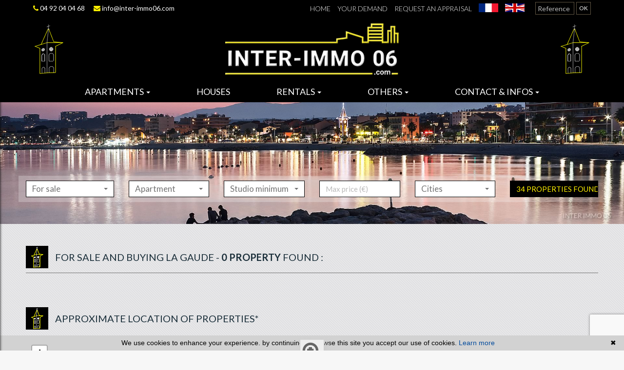

--- FILE ---
content_type: text/html; charset=UTF-8
request_url: https://www.inter-immo06.com/en/1-bedroom-apartment-for+sale-la+gaude.html
body_size: 8949
content:
<!DOCTYPE html>

<!--[if lte IE 7]> <html lang="en" class="ie7 no-js"> <![endif]-->
<!--[if (IE 8)&!(IEMobile)]> <html lang="en" class="ie8 no-js"> <![endif]-->
<!--[if (gt IE 8)&!(IEMobile)]> <html lang="en"> <![endif]-->
<!--[if (!IE)&!(IEMobile)]><!--> <html lang="en"> <!--<![endif]-->

<head>
		
	<meta charset="utf-8" />
	<meta name="language" content="en" />
	<title> 1 bedroom apartment for sale La Gaude</title>
	<meta name="description" content="To buy an 1 bedroom apartment in La Gaude, classified ads of real estate INTER-IMMO 06, 1 bedroom flat or apartment for sale." /> 
	<meta name="keywords" content="flat for sale, flat to buy, apartment listing, 1 bedroom apartment listing" />        	
	<meta property="og:title" content=" 1 bedroom apartment for sale La Gaude" />
	<meta property="og:type" content="website" />
	<meta property="og:image" content="https://www.inter-immo06.com/images/header-agence.png" />
		<meta property="og:description" content="To buy an 1 bedroom apartment in La Gaude, classified ads of real estate INTER-IMMO 06, 1 bedroom flat or apartment for sale." />
	<meta name="robots" content="index,follow" />
	<meta content="IE=edge, chrome=1" http-equiv="X-UA-Compatible" />
	<meta name="viewport" content="width=device-width, initial-scale=1" />    
	<meta name="google" content="notranslate" />
	<meta name="google-site-verification" content="gtRqqCEe5-VbkyyNqKp-UdvbIBAM_Sz-MpFI62S6k5E, _2xLYCl0IvkqboPZoLjmcLrTx7yercief2c-CTXQ7r4" />


	
	<!-- Ruby Slider -->
	<link rel="stylesheet" href="/lib/rubyslider/rubyslider.css">

	<link rel="stylesheet" href="/lib/bxslider/jquery.bxslider.css"/>
	<link rel="stylesheet" href="/lib/slick-carousel/slick.css"/>
	<link rel="stylesheet" href="/lib/slick-carousel/slick-theme.css"/>
	<link rel="stylesheet" href="/css/style.css" />
    <link rel="stylesheet" href="/css/static.css" />
	<link rel="stylesheet" href="/css/screen.css" />
	<link rel="stylesheet" href="/fonts/tw-icon-font/tw-icon-font.css" />
	<link href='https://fonts.googleapis.com/css?family=Raleway|Lato:100,300,400,700|Montserrat' rel='stylesheet' type='text/css'>

	<link rel="shortcut icon" href="https://medias.twimmopro.com/sitemanager/5c0541f14ce38786ce00834d" type="image/x-icon">
	<link rel="icon" href="https://medias.twimmopro.com/sitemanager/5c0541f14ce38786ce00834d" type="image/x-icon">

	    <!--[if lt IE 9]>
      <script src="https://oss.maxcdn.com/html5shiv/3.7.2/html5shiv.min.js"></script>
      <script src="https://oss.maxcdn.com/respond/1.4.2/respond.min.js"></script>
    <![endif]-->

	    
    <link href="/default/lib/twcarte/css/Twcarte-v1.css" rel="stylesheet"> 
    
            
                <link rel="stylesheet" href="/default/lib/twcarte/css/leaflet.css" />
        
            
	
		<!--[if lt IE 9]>
		<script src="https://ie7-js.googlecode.com/svn/version/2.1(beta4)/IE9.js"></script> 
	<![endif]-->

	
	 
        
        <script src="/default/lib/twcarte/js/leaflet.js"></script>
        
		
</head>  

<body role="document" class="listing">

		<div id="fb-root"></div>
		
	


<header class="header" role="banner">
        <nav class="header-top navbar navbar-fixed-top">
        <div class="container header-top-nav">

                        <div id="responsive-header">
                <a title="Agence Inter-immo 06 - Immobilier Cagnes-sur-mer" href="/en/">
                    <img class="img-responsive" title="Agence Inter-immo 06 - Immobilier Cagnes-sur-mer" src="/images/logo-mobile.png" alt="Annonces Immobilières à Cagnes-sur-mer">
                </a>
            </div>

            <div class="header-top-navbar-toggle">
                <button class="navbar-toggle" aria-expanded="true" data-target=".header-top-navbar-collapse" data-toggle="collapse" type="button">
                    <span class="sr-only">Toggle navigation</span>
                    <i class="fa fa-bars"></i>
                </button>
            </div>

            <div class="header-top-navbar-collapse navbar-collapse collapse">
                <div class="col-md-7 col-sm-12 text-right">
                    <form id="searchbar" class="navbar-form navbar-right" role="search" action="/en/annonces-reference.html" method="get">
                        <div class="form-group">
                            <div class="input-group">
                                <input type="text" name="reference" class="form-control" value="" placeholder="Reference">
                                <span class="input-group-btn">
                                <button class="btn btn-default" type="submit">OK</button>
                            </span>
                            </div>
                        </div>
                    </form>

                    <div class="langues_navlinks">                        <ul class="header-langues nav navbar-nav navbar-right">
                            <li><a title="Agence Inter-immo 06 - Immobilier Cagnes-sur-mer" href="/"><span class="flag-icon flag-icon-fr"><span class="sr-only">Français</span></span></a></li>
                            <li class="active"><a href="/en/"><span class="flag-icon flag-icon-gb"><span class="sr-only">English</span></span></a></li>
                                                                                                                                                                    </ul>
                    </div>

                                        <ul class="header-links nav navbar-nav navbar-right">
                        <li class="active"><a title="Biens Immobilier à Cagnes-sur-mer" href="/en/">Home</a></li>
                                                <li><a href="/en/alerte+email.html">Your demand</a></li>
                                                <li><a title="Estimations Immobilières à Cagnes-sur-mer" href="/en/valuation+appraisal+property+cagnes+sur+mer.html">Request an appraisal</a></li>
                    </ul>
                </div>
                <div class="col-md-5 col-sm-12 header-tel-mail">
                    <a href="tel:04 92 04 04 68" title="Téléphone Agence Inter-immo 06 Cagnes-sur-mer"><i class="fa fa-phone"></i> 04 92 04 04 68</a>
                    <a href="mailto:info@inter-immo06.com" title="Contact Agence Inter-immo 06 Cagnes-sur-mer"><i class="fa fa-envelope"></i> info@inter-immo06.com</a>
                </div>
                <div class="clearfix"></div>
            </div>
            <div class="clearfix"></div>

        </div>
    </nav>
    <div class="header-bottom">
        <div class="header-bottom-brand">

                        <div class="container" id="full-header">
                <div id="header-bottom-logo-agence" class="row">
                    <div class="col col-md-3 col-sm-3  header-col-left">
                        <a title="Agence Inter-immo 06 - Immobilier Cagnes-sur-mer" href="/en/">
                            <img class="img-responsive" title="Agence Inter-immo 06 - Immobilier Cagnes-sur-mer" src="/images/header-logo.png" alt="Annonces Immobilières à Cagnes-sur-mer">
                        </a>
                    </div>
                    <div class="col-xs-12 header-col-middle text-center">
                        <a title="Agence Inter-immo 06 - Immobilier Cagnes-sur-mer" href="/en/">
                            <img class="img-responsive" title="Agence Inter-immo 06 - Immobilier Cagnes-sur-mer" src="/images/header-agence.png" alt="Annonces Immobilières à Cagnes-sur-mer">
                        </a>
                    </div>
                    <div class="col col-md-3 header-col-right text-right">
                        <a title="Agence Inter-immo 06 - Immobilier Cagnes-sur-mer" href="/en/">
                            <img class="img-responsive pull-right" title="Agence Inter-immo 06 - Immobilier Cagnes-sur-mer" src="/images/header-logo.png" alt="Annonces Immobilières à Cagnes-sur-mer">
                        </a>
                    </div>
                </div>
            </div>

                        <div class="container" id="sticky-header">
                <div class="col-xs-12 hidden header-col-left"></div>
                <div class="col col-md-12 header-col-middle text-center">
                    <a title="Agence Inter-immo 06 - Immobilier Cagnes-sur-mer" href="/en/">
                        <img class="nom-agence" title="Agence Inter-immo 06 - Immobilier Cagnes-sur-mer" src="/images/header-logo.png" alt="Annonces Immobilières à Cagnes-sur-mer">
                        <img class="img-responsive" title="Agence Inter-immo 06 - Immobilier Cagnes-sur-mer" src="/images/header-agence.png" alt="Annonces Immobilières à Cagnes-sur-mer"><br />
                    </a>
                </div>
                <div class="col-xs-12 hidden header-col-right"></div>
            </div>

        </div>
                
<div class="nav-main">
    <ul class="nav nav-justified">
                    <li class="dropdown">
                <a class="dropdown-toggle " href="#"  data-toggle="dropdown" aria-expanded="false" role="button" aria-haspopup="true"> Apartments <span class="caret"></span></a>
                                    <ul class="dropdown-menu nav-sub-group" role="menu">
                                                    <li><a class="link-inverse" href="/en/for+sale-apartment-0,1-bedroom.html"  role="menuitem">Studio & 1 bedroom</a></li>
                                                    <li><a class="link-inverse" href="/en/for+sale-apartment-2-bedroom.html"  role="menuitem">2 bedroom</a></li>
                                                    <li><a class="link-inverse" href="/en/for+sale-apartment-3p-bedroom.html"  role="menuitem">3 bedroom and more</a></li>
                                            </ul>
                            </li>
                    <li class="dropdown">
                <a class="dropdown-toggle " href="/en/for+sale-house.html"   role="button" aria-haspopup="true"> Houses </a>
                            </li>
                    <li class="dropdown">
                <a class="dropdown-toggle " href=""  data-toggle="dropdown" aria-expanded="false" role="button" aria-haspopup="true"> Rentals <span class="caret"></span></a>
                                    <ul class="dropdown-menu nav-sub-group" role="menu">
                                                    <li><a class="link-inverse" href="/en/vacation+rentals-apartment,house.html"  role="menuitem">Vacation</a></li>
                                                    <li><a class="link-inverse" href="/en/rentals-apartment,house.html"  role="menuitem">Long term</a></li>
                                            </ul>
                            </li>
                    <li class="dropdown">
                <a class="dropdown-toggle " href="#"  data-toggle="dropdown" aria-expanded="false" role="button" aria-haspopup="true"> Others <span class="caret"></span></a>
                                    <ul class="dropdown-menu nav-sub-group" role="menu">
                                                    <li><a class="link-inverse" href="/en/for+sale-parking.html"  role="menuitem">Garages / parkings</a></li>
                                                    <li><a class="link-inverse" href="/en/immo-pro.html"  role="menuitem">Shops</a></li>
                                                    <li><a class="link-inverse" href="/en/for+sale-terrain.html"  role="menuitem">Lands</a></li>
                                            </ul>
                            </li>
                    <li class="dropdown">
                <a class="dropdown-toggle " href="#"  data-toggle="dropdown" aria-expanded="false" role="button" aria-haspopup="true"> Contact &amp; infos <span class="caret"></span></a>
                                    <ul class="dropdown-menu nav-sub-group" role="menu">
                                                    <li><a class="link-inverse" href="/en/real-estate-cagnes+sur+mer.html"  role="menuitem">Contact</a></li>
                                                    <li><a class="link-inverse" href="/en/cros-de-cagnes-sur-mer.html"  role="menuitem">Cros-de-Cagnes</a></li>
                                                    <li><a class="link-inverse" href="/en/recruitment.html"  role="menuitem">Recruitment</a></li>
                                                    <li><a class="link-inverse" href="https://interimmo06-723.bytwimmo.com" target="_blank" role="menuitem">Customer area</a></li>
                                            </ul>
                            </li>
        





                                                                                                                                                                                                                                        


                                                                                                                                                                                

                                                                                                                
                                        
                                        
                                
                                                
                                        
        

        

        
        

        
        
        

        






        


                                                                
                                
                                                        
        
        
            </ul>
</div>
                                    </div>
                                

<div id="slideshow-main" role="listbox">
            <img class="item item1 active" src="https://medias.twimmopro.com/sitemanager/5c05486d4ce38785ce008353" alt="Cros-de-Cagnes">
            <img class="item item2" src="https://medias.twimmopro.com/sitemanager/5c0548804ce38785ce008357" alt="Bord de mer Cote d&#039;Azur">
            <img class="item item3" src="https://medias.twimmopro.com/sitemanager/675ec30dc0ee3401a1072d22" alt="Nouvelle Photo">
    </div>
        <div class="search" data-dynamic data-dynamic-from-bottom data-dynamic-show-delay="500" style="opacity:0;">
    <div class="container white-frame">
        
                        
                        
                                                 
                                                                                                                                                                    
                                
                
                                                 
                                                                                                                                
                                
                
                                                    

                                                                                                                                                                     
                                
                
                       
        
        
        <form id="moteur" class="form-inline" data-typescategories="{&quot;vente&quot;:[{&quot;type&quot;:&quot;vente&quot;,&quot;categorie&quot;:&quot;appartement&quot;,&quot;count&quot;:34,&quot;label&quot;:&quot;vente&quot;},{&quot;type&quot;:&quot;vente&quot;,&quot;categorie&quot;:&quot;maison&quot;,&quot;count&quot;:11,&quot;label&quot;:&quot;vente&quot;}],&quot;location saisonni\u00e8re&quot;:[{&quot;type&quot;:&quot;location saisonni\u00e8re&quot;,&quot;categorie&quot;:&quot;appartement&quot;,&quot;count&quot;:1,&quot;label&quot;:&quot;locationdevacances&quot;}]}" data-categorietranslate="{&quot;#appartement&quot;:&quot;apartment&quot;,&quot;#maison&quot;:&quot;house&quot;}" data-noselection="No selection" name="moteur" method="post" action="/en/immobilier/" role="search">
            <select id="moteur_type" class="selectpicker show-tick show-menu-arrow jsmoteur" name="moteur[type]" data-groupby="1">
                            <option value="vente" data-categorie="">For sale</option>
                            <option value="location saisonnière" data-categorie="">Vacations rentals</option>
            
           </select>

                        
            <select id="moteur_categorie"  class="selectpicker show-tick show-menu-arrow jsmoteur" name="moteur[categorie]" data-groupby="1">

                            <option value="appartement">Apartment</option>
                            <option value="maison">House</option>
            
            </select>


            <select id="moteur_pieces" name="moteur[pieces]" class="selectpicker show-tick show-menu-arrow jsmoteur">
                                                                                <option value="1p">Studio minimum</option>
                                                                                                                                <option value="2p">1 bedroom minimum</option>
                                                                                                                                                        <option value="3p">2 bedroom minimum</option>
                                                                                                                                                        <option value="4p">3 bedroom minimum</option>
                                                                        </select>

            <select  id="moteur_chambres" name="moteur[chambres]" class="selectpicker show-tick show-menu-arrow jsmoteur">
                                                        <option value="1p">1 bedroom minimum</option>
                                                        <option value="2p">2 bedroom minimum</option>
                                                        <option value="3p">3 bedroom minimum</option>
                                                        <option value="4p">4 bedroom minimum</option>
                            </select>

            <select disabled id="moteur_nonchambre" class="selectpicker show-tick show-menu-arrow jsmoteur"> 
                <option value="">No selection</option>
            </select>
            

            <div class="form-group budget-max">
                <label class="sr-only" for="moteur_prix">Prix</label>
                <input id="moteur_prix" class="jsmoteur form-control" type="text" name="moteur[prix]" placeholder="Max price (€)">
            </div>
            
              
            
            <select id="moteur_ville" class="selectpicker show-tick show-menu-arrow jsmoteur" multiple name="moteur[ville][]" title="Cities" data-selected-text-format="count>1">

                                <option value="Saint-Laurent-du-Var">Saint-Laurent-du-Var</option>
                                <option value="Cagnes-sur-Mer">Cagnes-sur-Mer</option>
                                <option value="Villeneuve-Loubet">Villeneuve-Loubet</option>
                                <option value="Cannes">Cannes</option>
                                <option value="Vence">Vence</option>
                                <option value="Carros">Carros</option>
                                <option value="Mandelieu-la-Napoule">Mandelieu-la-Napoule</option>
                                <option value="La Colle-sur-Loup">La Colle-sur-Loup</option>
                                <option value="Saint-Paul-de-Vence">Saint-Paul-de-Vence</option>
                                <option value="Le Mans">Le Mans</option>
                                <option value="Nice">Nice</option>
                
            </select>

            

            <div class="form-group">
                <button id="moteur_compteur" class="btn btn-default form-control search-submit"  type="submit" name="button" data-bientrouvesing="property found" data-bientrouveplur="properties found" >Property found</button>
            </div>

        </form>
    </div>
</div>

</header>

<div id="header-mobile">
    <div class="container-fluid">
        <div class="row header-mobile-top">
            <div class="col-xs-2 text-left header-mobile-left">
                <a href="#" id="nav-toggle-menu" class="mobile-menu-bars">
                    <span></span>
                    <span></span>
                    <span></span>
                    <strong>menu</strong>
                </a>
            </div>
            <div class="col-xs-8 text-center header-mobile-center">
                <a title="Agence Inter-immo 06 - Immobilier Cagnes-sur-mer" href="/en/">
                    <img src="/images/header-agence-mobile.png" alt="" />
                </a>
            </div>
            <div class="col-xs-2 text-right header-mobile-right">
                <a title="Agence Inter-immo 06 - Immobilier Cagnes-sur-mer" href="/en/">
                    <img src="/images/header-logo-mobile.png" alt="" />
                </a>
            </div>
        </div>
        <div class="row header-mobile-bottom clearfix">
            <div class="col-xs-6 text-left header-mobile-telmail">
                <a href="mailto:info@inter-immo06.com" title="Agence Inter-immo 06 - Immobilier Cagnes-sur-mer"><i class="fa fa-envelope"></i></a>
                <a href="tel:04 92 04 04 68" title="Agence Inter-immo 06 - Immobilier Cagnes-sur-mer"><i class="fa fa-phone"></i></a>
            </div>
            <div class="col-xs-6 text-right header-mobile-langs">
                <a href="/" title="Agence Inter-immo 06 - Immobilier Cagnes-sur-mer"><span class="flag-icon flag-icon-fr"></span></a>
                <a href="/en/" title="Agence Inter-immo 06 - Immobilier Cagnes-sur-mer"><span class="flag-icon flag-icon-gb"></span></a>
            </div>
        </div>
    </div>
</div>
<div id="nav-mobile">
    <ul>
        <li class="active"><a title="Biens Immobilier à Cagnes-sur-mer" href="/en/">Home</a></li>
                                    <li class="has-subnav">
                <a href="#" class="subnav-toggle">apartments</a>
                <ul class="subnav">
                    <li><a href="#" class="subnav-back"><i class="fa fa-angle-left"></i> back</a></li>
                                            <li><a href="/en/for+sale-apartment-0,1-bedroom.html">Studio &amp; 1 bedroom</a></li>
                                            <li><a href="/en/for+sale-apartment-2-bedroom.html">2 bedroom</a></li>
                                            <li><a href="/en/for+sale-apartment-3p-bedroom.html">3 bedroom and more</a></li>
                                    </ul>
                </li>
                                                <li><a href="/en/for+sale-house.html">houses</a></li>
                                                <li class="has-subnav">
                <a href="#" class="subnav-toggle">rentals</a>
                <ul class="subnav">
                    <li><a href="#" class="subnav-back"><i class="fa fa-angle-left"></i> back</a></li>
                                            <li><a href="/en/vacation+rentals-apartment,house.html">Vacation</a></li>
                                            <li><a href="/en/rentals-apartment,house.html">Long term</a></li>
                                    </ul>
                </li>
                                                <li class="has-subnav">
                <a href="#" class="subnav-toggle">Others</a>
                <ul class="subnav">
                    <li><a href="#" class="subnav-back"><i class="fa fa-angle-left"></i> back</a></li>
                                            <li><a href="/en/for+sale-parking.html">Garages / parkings</a></li>
                                            <li><a href="/en/immo-pro.html">Shops</a></li>
                                            <li><a href="/en/for+sale-terrain.html">Lands</a></li>
                                    </ul>
                </li>
                                                <li class="has-subnav">
                <a href="#" class="subnav-toggle">contact &amp; infos</a>
                <ul class="subnav">
                    <li><a href="#" class="subnav-back"><i class="fa fa-angle-left"></i> back</a></li>
                                            <li><a href="/en/real-estate-cagnes+sur+mer.html">Contact</a></li>
                                            <li><a href="/en/cros-de-cagnes-sur-mer.html">Cros-de-Cagnes</a></li>
                                            <li><a href="/en/recruitment.html">Recruitment</a></li>
                                            <li><a href="https://interimmo06-723.bytwimmo.com">Customer area</a></li>
                                    </ul>
                </li>
                            <li><a href="/en/alerte+email.html">Your demand</a></li>
        <li><a title="Estimations Immobilières à Cagnes-sur-mer" href="/en/valuation+appraisal+property+cagnes+sur+mer.html">Request an appraisal</a></li>
    </ul>

    <form id="searchbar-mobile" role="search" action="/en/annonces-reference.html" method="get">
        <div class="form-group">
            <div class="input-group">
                <input type="text" name="reference" class="form-control" value="" placeholder="Reference">
                <span class="input-group-btn">
                    <button class="btn btn-default" type="submit">OK</button>
                </span>
            </div>
        </div>
    </form>
</div>
    <div class="text-right">
        <a href="#" class="btn btn-search-engine-module">Search +</a>
    </div>
<div id="form-engine-mobile"></div>	
	
	<div id="content" role="main">
		
		
    
    
    <div class="container">
                    

        
            
             
                        
        
                                                                                                                                                                                                                                                                                                                                                                                                                                                                                                                                                                                                                                                                                                
            
            
                <div class="liste-titre-groupe">
                    <img src='/images/logo-titre.png' />

                                            <h1 class="liste-titre" >
                                                                                                For sale and buying
                                                                                                                            la gaude
                             - </h1>
                    

                    <h2 class="liste-titre">
                                                    <b>0 property</b> found :
                                            </h2>
                </div>
            
                
                <div class="row">
                    </div>

                
    </div>

         <section id="map-container">
        <div class="container">
            <div class="row">
                <div class="col-md-12">
                    <div id="plan-ville" aria-labelledby="plan-ville-titre" class="panel panel-default">
                        <div class="panel-body">
                            <div class="panel panel-default">
                                <div class="panel-heading">
                                    <h2><img src='../../../../../images/logo-titre.png'> APPROXIMATE LOCATION OF PROPERTIES*</h2>
                                </div>
                                <div class="twcarte">
    <div class="twcarte-map">
        <div class="twcarte-fullscreen">
            <div class="twcarte-fullscreen-button">
                <i class="glyphicon glyphicon-zoom-in fas fa-search-plus"></i>
            </div>
        </div>
        <div class="twcarte-map-google">
        </div>    
    </div>
    <div class="twcarte-legende">
        <div class="row" id="distancepoi">
            <div class="col-md-2 text-left"></div>
            <div class="col-md-9">
                <form class="twcarte-legende-distance">
                    <label class="radio-inline">
                        <input type="radio" name="distance" value="2" checked>2 km
                    </label>
                    <label class="radio-inline">
                      <input type="radio" name="distance" value="3">3 km
                    </label>
                    <label class="radio-inline">
                      <input type="radio" name="distance" value="4">4 km
                    </label>
                    <label class="radio-inline">
                      <input type="radio" name="distance" value="5">5 km
                    </label>
                    <label class="radio-inline">
                      <input type="radio" name="distance" value="10">10 km
                    </label>                                            
                </form>
            </div>
        </div>
        <div class="row twcarte-legende-poi" id="twcarte-legende-principaux">
        </div>
        
        <div class="row twcarte-legende-poi twcarte-legende-poi-plus plan-ville"  id="twcarte-legende-secondaires">            
        </div>
            </div>
    <div class="twcarte-exactposcontact">
    </div>
</div>
    
<script type="text/javascript">
    //CALLBACK FUNCTION ON LOAD TWIMMOCARTEJS
    var mapType = "LEAFLET";
    
    function initMapDetail(articleDatas){   
        
        var latgps = parseFloat((articleDatas.latgps).toString().replace(',', '.'));
        var longgps = parseFloat((articleDatas.longgps).toString().replace(',', '.'));
        
        var twcd = Twcarte
            .setContainer('#collapse1')
            .setMode('detail')
            .setLib(mapType)
            .setLang('en')
            .init(tabPoi)
            .setStyles(null)
            .setCentre(latgps, longgps, 14)
            .insertMap();
    
            
            if(!articleDatas.centreville){
                //If geolocation of the real estate, insert round
                twcd.insertSymbol(
                    {                        
                    },
                    {
                        lat: latgps,
                        lng: longgps
                    },            
                    articleDatas.rayon,
                    ""
                );
            }else{
                //else change label
                $('[data-tradgeolocville]').html($('[data-tradgeolocville]').data('tradgeolocville'));
            }
        twcd.end();                
    }   
    
    //CALLBACK FUNCTION ON LOAD GOOGLEMAP JS 
    function loadTwcarteDetail(){
        $.getScript( "/default/lib/twcarte/js/Twcarte-v1.js", function( data, textStatus, jqxhr ) {
            var articleDatas = $("[data-latgps]").data();
            initMapDetail(articleDatas);
        });
    }
    
    function initMapListe(){
            
            var twc = Twcarte
                .setContainer('#plan-ville')
                .setMode('listing')
                .setLang('en')
                .setLib(mapType)
                .setCluster('0')
                .init(tabPoi)
                .setStyles(null)
                .setCentre(43.657200 , 7.164720, 12)
                .insertMap();
                
                
                
            $('article[data-latgps]').each(function(){
                var datas = $(this).data();
                var latgps = parseFloat((datas.latgps.toString()).replace(',', '.'));
                var longgps = parseFloat((datas.longgps.toString()).replace(',', '.'));
                if(latgps && longgps){
                    twc.insertSymbol(
                        {
                            infoHover: datas.prix,
                            infoClick: {
                                photo: (typeof datas.photo === "undefined" ? '' : datas.photo),
                                title: datas.title,
                                details: datas.details,
                                prix: datas.prix,
                                lien: datas.lien
                            }
                        },
                        {
                            lat: Number(latgps),
                            lng: Number(longgps)
                        },
                        datas.rayon,
                        ""
                    );    
                }else{
                    console.info(datas.title + ' NO GPS');
                }   
            });
                        if (typeof allProperties !== 'undefined') {
                $.each(allProperties, function(index, property){
                    
                    var latgps = parseFloat(property.latgps);
                    var longgps = parseFloat(property.longgps);
                    twc.insertSymbol(
                        {
                            infoHover: property.prix,
                            infoClick: {
                                photo: property.photo,
                                title: property.title,
                                details: property.details,
                                prix: property.prix,
                                lien: property.lien
                            }
                        },
                        {
                            lat: Number(latgps),
                            lng: Number(longgps)
                        },
                        property.rayon,
                        ""
                    );
                });
            }
            twc.end();
        }
        function loadTwcarteListe(){
            $.getScript( "/default/lib/twcarte/js/Twcarte-v1.js", function( data, textStatus, jqxhr ) {
                initMapListe();
            });
        }
        
        function initMapContact(){
            
            var twco = Twcarte
                .setContainer('#plan-ville')
                .setMode('contact')
                .setLang('en')
                .init(tabPoi)
                .setLib(mapType)
                .setCluster('0')
                .setStyles(null)
                .setCentre(43.657200 , 7.164720, 12)
                .insertMap();
                
                    
                var agencyContent = '<p class="contactez-nous-google-map-title">INTER-IMMO 06</p>'+
                    '<p class="contactez-nous-google-map-content">2 Avenue du Général Leclerc <br />06800 Cagnes-sur-Mer <br />phone 04 92 04 04 68</p>';
                twco.insertSymbol(
                    {
                        infoHover: agencyContent,
                        infoClick: agencyContent 
                    },
                    {
                        lat: Number(43.657200),
                        lng: Number(7.164720)
                    },
                    0,
                    ""
                );
                        
                        
                                                                                 
                                                        twco.autoZoom();
            twco.end();
        }
        
        
        function loadTwcarteContact(){
            $.getScript( "/default/lib/twcarte/js/Twcarte-v1.js", function( data, textStatus, jqxhr ) {
                initMapContact();
            });
        }
</script>

                            </div>
                        </div>
                    </div>
                </div>
            </div>
        </div>
        <br />
    </section>
    
   <div class="about_actualite">      
                                        

                                            <section class="lastcontainer">
                <div class="container">
                    <div class="row">

						
							
							
                             
										
						
                            								                                								
								                            								                                								
								                            								                                								
								                            								                                								
								                            								                                								
								                            								                                								
								                            								                                								
								                            								                                								
								                            								                                								
								                            								                                								
								                            								                                								
								                              


                                                <div class="lastcontainer-col  col-xs-12 col-md-4">
                            <h2 class="lastcontainer-col-titre biens-par-prestations-titre">Appartement in la gaude </h2>
                            <ul class="lastcontainer-col-list">
								<li><a class="lastcontainer-link" title="Apartment for sale La gaude" href="/en/apartment-for+sale-in-la+gaude.html"><span>Apartment for sale la gaude</span></a></li>
								<li><a class="lastcontainer-link" title="For sale studio la gaude" href="/en/for+sale-studio-la+gaude.html"><span>For sale studio la gaude</span></a></li>
								<li><a class="lastcontainer-link" title="For sale apartement 1 studio" href="/en/1-bedroom-apartment-for+sale-la+gaude.html"><span>For sale apartement 1 studio la gaude</span></a></li>
								<li><a class="lastcontainer-link" title="For sale apartement 2 bedroom" href="/en/2-bedroom-apartment-for+sale-la+gaude.html"><span>For sale apartement 2 bedroom  la gaude</span></a></li>
								<li><a class="lastcontainer-link" title="For sale apartement 3 bedroom" href="/en/3-bedroom-apartment-for+sale-la+gaude.html"><span>For sale apartement 3 bedroom la gaude</span></a></li>
								<li><a class="lastcontainer-link" title="Apartment rental la gaude" href="/en/rental-apartment-la+gaude.html"><span>Apartment rental la gaude</span></a></li>
							</ul>
                        </div>
                                                <div class="lastcontainer-col  col-xs-12 col-md-4 ">
                            <h2 class="lastcontainer-col-titre biens-par-prestations-titre">House in la gaude</h2>
                            <ul class="lastcontainer-col-list">
								<li><a class="lastcontainer-link" title="House for sale La gaude" href="/en/house-for+sale-in-la+gaude.html"><span>House for sale la gaude</span></a></li>
								<li><a class="lastcontainer-link" title="For sale house 2 bedroom" href="/en/2-bedroom-house-for+sale-la+gaude.html"><span>For sale house 2 bedroom la gaude</span></a></li>
								<li><a class="lastcontainer-link" title="For sale house 3 bedroom" href="/en/3-bedroom-house-for+sale-la+gaude.html"><span>For sale house 3 bedroom  la gaude</span></a></li>
								<li><a class="lastcontainer-link" title="For sale house 4 bedroom" href="/en/4-bedroom-house-for+sale-la+gaude.html"><span>For sale house 4 bedroom la gaude</span></a></li>
								<li><a class="lastcontainer-link" title="For sale house 5 bedroom" href="/en/5-bedroom-house-for+sale-la+gaude.html"><span>For sale house 5 bedroom la gaude</span></a></li>	
								<li><a class="lastcontainer-link" title="#locationmaison la gaude" href="/en/rental-house-la+gaude.html"><span>#locationmaison la gaude</span></a></li>
							</ul>
                        </div>


                                                <div class="lastcontainer-col  col-xs-12 col-md-4">
                            <h2 class="lastcontainer-col-titre biens-par-prestations-titre">Our sectors la gaude</h2>


                            							
							
														 

							<ul class="lastcontainer-col-list">
							 
							<li><a class="lastcontainer-link" href="/en/real-estate-la+gaude-all-areas.html"><span>All our  0 areas</span></a></li>   
							</ul>
                          

                        </div>
                    </div>
                </div>
            </section>            
         
        
        

        </div>      
    
	

	</div>
		
  
	
<footer class="footer" role="contentinfo">

    <div class="container">
        <div class="row footer-row">

            <div class="col-md-2 col-sm-2">
                <img class="footer-logo-agence" src="/images/footer-agence.png" alt="Logo INTER-IMMO 06">

                                    <div class="text-center footer-share">
                                                <a href="https://www.facebook.com/share.php?u=https://www.inter-immo06.com/&title=INTER-IMMO 06" target="_blank"><img src="/images/shares/footer-fb.png" alt="Facebook"></a>
                        <a href="https://twitter.com/intent/tweet?url=https://www.inter-immo06.com/&original_referer=https://www.inter-immo06.com/" target="_blank"><img src="/images/shares/footer-tw.png" alt="Twitter"></a>
                        <a href="#!" class="btn-favoris"><img src="/images/shares/footer-fav.png" alt="Favoris"></a>
                    </div>
                            </div>

            <div class="col-md-8 col-sm-8 text-center">
                <div class="info_adresse">
                    <p class="footer-legal">                        <a class="footer-link" href="/en/mentions+legales.html" title="Legal notice">Detail &amp; price schedule on this site &amp; legal notice</a>
                    </p>
                                        <ul class="footer-nav">
                        <li class="footer-nav-item"><a class="footer-link" href="/en/">Home</a></li>
                        <li class="footer-nav-item"><a class="footer-link" href="/en/site+map.html">Site map</a></li>
                        <li class="footer-nav-item"><a class="footer-link" href="/en/partenaires.html">Partners</a></li>
                                                <li class="footer-nav-item"><a class="footer-link" title="Agence Immobilière Cagnes-sur-mer" href="/en/real-estate-cagnes+sur+mer.html">Our real estate agency Cagnes-sur-Mer</a></li>
                    </ul>
                                        <address class="footer-coordonnees-agence">
                        <span>Inter Immo 06 - Cros-de-Cagnes - </span>
                        <span>Phone 04 92 04 04 68 - </span>
                        <span><a class="footer-link" href="mailto:info%40inter-immo06.com" title="Envoyer un e-mail à l'agence INTER-IMMO 06">info@inter-immo06.com</a></span><br />
                        <span>
                           2 Avenue du Général Leclerc - 06800 Cagnes-sur-Mer
                        </span>
                    </address>
                </div>
                                <p class="footer-twimmopro">
                                    
                        <a class='footer-link' href='https://www.twimmo.com/' title='Réalisé par Twimmo' target='_blank' rel='noopener nofollow'>Réalisé par Twimmo : logiciel, site internet et référencement</a>
                        
                </p>
            </div>

            <div class="col-md-2 col-sm-2 text-center">
                <div class="footer-site-responsive">
                    <a class="footer-link" href="/en/site+responsive.html">
                        <span class="icon-responsive" aria-hidden="true">
                            <i class="fa fa-desktop"></i>
                            <i class="fa fa-tablet"></i>
                            <i class="fa fa-mobile"></i>
                        </span>
                        <p class="footer-site-responsive-legend">responsive design technology</p>
                        <ul class="footer-site-responsive-displays">
                            <li class="footer-site-responsive-display">Mac & PC</li>
                            <li class="footer-site-responsive-display">Tablet</li>
                            <li>Smartphone</li>
                        </ul>
                    </a>
                </div>
            </div>

        </div>
    </div>

</footer>
<script>function cookie_expiry_callback(){return 31536000;}</script>
<script type="text/javascript" id="cookiebanner" src="/js/cookiebanner.min.js" data-expires="cookie_expiry_callback" data-message="We use cookies to enhance your experience. by continuing to browse this site you accept our use of cookies." data-linkmsg="Learn more" data-moreinfo="https://www.cnil.fr/vos-droits/vos-traces/les-cookies/" data-link="#ffbf00" data-bg="#2C3C67"></script>

        

		<a href="#" class="btn-sm back-to-top" role="button">
		<i class="fa fa-chevron-up"><span class="sr-only">Remonter</span></i>
	</a>

	
	    <script src="/lib/jquery/dist/jquery.min.js"></script>

		<script src="/lib/bootstrap-sass-official/assets/javascripts/bootstrap.js"></script>

		<script src="/lib/jquery-cycle2/build/jquery.cycle2.min.js"></script>  
		<script src="/lib/jquery-cycle2/build/plugin/jquery.cycle2.center.min.js"></script> 
		<script src="/lib/jquery-cycle2/build/plugin/jquery.cycle2.swipe.min.js"></script> 
		
		<script src="/lib/bxslider/jquery.bxslider.min.js"></script>  
		<script src="/lib/bxslider/bxslider_conf.js"></script>

		<script type="text/javascript" src="/lib/slick-carousel/slick.min.js"></script>

		<script src="/lib/bootstrap-select/dist/js/bootstrap-select.min.js"></script>
	<script src="/lib/bootstrap-select/dist/js/i18n/defaults-fr_FR.min.js"></script> 

	
	<!-- Opal-Dynamic -->
	<link rel="stylesheet" href="/lib/opal-dynamic/dist/css/opal-dynamic.css" />
	<script type="text/javascript" src="/lib/opal-dynamic/dist/js/opal-dynamic.js"></script>

    	<script src="/js/custom.js"></script>
        <script src="/js/common.js"></script>
        <script src="/js/jquery.cookie.js"></script>
        <script src="https://www.google.com/recaptcha/api.js?render=6LdF73weAAAAAF5i4Q4Jl2Ovmt3GLXzHwK99BCwh"></script>
        <script src="/default/lib/twimmo/twplugins-0.0.1.js"></script>


    <!-- Ruby Slider -->
    <script src="/lib/rubyslider/rubyslider.js"></script>
    <script src="/lib/rubyslider/rubyanimate.js"></script>

    <script type="text/javascript">
	    $(document).on("scroll",function(){
	        if($(document).scrollTop()>100){
	        	$(".header-bottom-brand").addClass("smallmenu");
	        	$(".header-bottom-links").fadeOut();
	            $("#header-bottom-logo-agence img").addClass("smallmenu");
	            $(".header-top").addClass("smallmenu");
	            $(".nav-main").addClass("smallmenu");
	            $(".nav-main").addClass("fixedtop");

	        } else{
	        	$(".header-bottom-brand").removeClass("smallmenu");
	        	$(".header-bottom-links").fadeIn();
	            $("#header-bottom-logo-agence img").removeClass("smallmenu");
	            $(".header-top").removeClass("smallmenu");
	            $(".nav-main").removeClass("smallmenu");
	            $(".nav-main").removeClass("fixedtop");
	        }
	    });
    </script>

	 
  
            
    <script type="text/javascript">        
        if(loadTwcarteListe && typeof loadTwcarteListe === 'function'){loadTwcarteListe();}
    </script>
     

    <script language="javascript">

        $(document).ready(function (){

            // ==================================================
            // PAGE LISTING
            // ==================================================

            // TOOLTIPS DU DROPDOWN-MENU DE TRI
            $(".sorting-toggle .dropdown-menu > li.active > a").on("mouseover", function() {

                var tooltipText = "Cliquez pour afficher par ordre ";
                var icon = $(this).children(".fa");

                if( icon.hasClass("fa-sort-numeric-desc") ) {
                    tooltipText = tooltipText + "croissant";

                } else if( icon.hasClass("fa-sort-numeric-asc") ) {
                    tooltipText = tooltipText + "décroissant";
                }

                $(this).tooltip({
                    'placement' : "top",
                    'title' : tooltipText
                }).tooltip('show');

            });

        });

                                                                                                                                                                                                                                            
                                                                                                                                                                                                                                                                                                                                                                                                                                                                                                                                                                                                                        </script>
 

    <!-- Global site tag (gtag.js) - Google Analytics --><script async src='https://www.googletagmanager.com/gtag/js?id=G-WRV6C5PX11'></script><script>
                    window.dataLayer = window.dataLayer || [];
                    function gtag(){dataLayer.push(arguments);}
                    gtag('js', new Date());gtag('config', 'G-WRV6C5PX11');
var itemIds = $('[data-googleref]').each(function(index){

                            gtag('event', 'view_item_list', {'items': [{'item_id' : $(this).data('googleref')}]});                            
                        });

</script>

    

			
</body>
</html>


--- FILE ---
content_type: text/html; charset=utf-8
request_url: https://www.google.com/recaptcha/api2/anchor?ar=1&k=6LdF73weAAAAAF5i4Q4Jl2Ovmt3GLXzHwK99BCwh&co=aHR0cHM6Ly93d3cuaW50ZXItaW1tbzA2LmNvbTo0NDM.&hl=en&v=PoyoqOPhxBO7pBk68S4YbpHZ&size=invisible&anchor-ms=20000&execute-ms=30000&cb=nwr7sagpvzew
body_size: 48719
content:
<!DOCTYPE HTML><html dir="ltr" lang="en"><head><meta http-equiv="Content-Type" content="text/html; charset=UTF-8">
<meta http-equiv="X-UA-Compatible" content="IE=edge">
<title>reCAPTCHA</title>
<style type="text/css">
/* cyrillic-ext */
@font-face {
  font-family: 'Roboto';
  font-style: normal;
  font-weight: 400;
  font-stretch: 100%;
  src: url(//fonts.gstatic.com/s/roboto/v48/KFO7CnqEu92Fr1ME7kSn66aGLdTylUAMa3GUBHMdazTgWw.woff2) format('woff2');
  unicode-range: U+0460-052F, U+1C80-1C8A, U+20B4, U+2DE0-2DFF, U+A640-A69F, U+FE2E-FE2F;
}
/* cyrillic */
@font-face {
  font-family: 'Roboto';
  font-style: normal;
  font-weight: 400;
  font-stretch: 100%;
  src: url(//fonts.gstatic.com/s/roboto/v48/KFO7CnqEu92Fr1ME7kSn66aGLdTylUAMa3iUBHMdazTgWw.woff2) format('woff2');
  unicode-range: U+0301, U+0400-045F, U+0490-0491, U+04B0-04B1, U+2116;
}
/* greek-ext */
@font-face {
  font-family: 'Roboto';
  font-style: normal;
  font-weight: 400;
  font-stretch: 100%;
  src: url(//fonts.gstatic.com/s/roboto/v48/KFO7CnqEu92Fr1ME7kSn66aGLdTylUAMa3CUBHMdazTgWw.woff2) format('woff2');
  unicode-range: U+1F00-1FFF;
}
/* greek */
@font-face {
  font-family: 'Roboto';
  font-style: normal;
  font-weight: 400;
  font-stretch: 100%;
  src: url(//fonts.gstatic.com/s/roboto/v48/KFO7CnqEu92Fr1ME7kSn66aGLdTylUAMa3-UBHMdazTgWw.woff2) format('woff2');
  unicode-range: U+0370-0377, U+037A-037F, U+0384-038A, U+038C, U+038E-03A1, U+03A3-03FF;
}
/* math */
@font-face {
  font-family: 'Roboto';
  font-style: normal;
  font-weight: 400;
  font-stretch: 100%;
  src: url(//fonts.gstatic.com/s/roboto/v48/KFO7CnqEu92Fr1ME7kSn66aGLdTylUAMawCUBHMdazTgWw.woff2) format('woff2');
  unicode-range: U+0302-0303, U+0305, U+0307-0308, U+0310, U+0312, U+0315, U+031A, U+0326-0327, U+032C, U+032F-0330, U+0332-0333, U+0338, U+033A, U+0346, U+034D, U+0391-03A1, U+03A3-03A9, U+03B1-03C9, U+03D1, U+03D5-03D6, U+03F0-03F1, U+03F4-03F5, U+2016-2017, U+2034-2038, U+203C, U+2040, U+2043, U+2047, U+2050, U+2057, U+205F, U+2070-2071, U+2074-208E, U+2090-209C, U+20D0-20DC, U+20E1, U+20E5-20EF, U+2100-2112, U+2114-2115, U+2117-2121, U+2123-214F, U+2190, U+2192, U+2194-21AE, U+21B0-21E5, U+21F1-21F2, U+21F4-2211, U+2213-2214, U+2216-22FF, U+2308-230B, U+2310, U+2319, U+231C-2321, U+2336-237A, U+237C, U+2395, U+239B-23B7, U+23D0, U+23DC-23E1, U+2474-2475, U+25AF, U+25B3, U+25B7, U+25BD, U+25C1, U+25CA, U+25CC, U+25FB, U+266D-266F, U+27C0-27FF, U+2900-2AFF, U+2B0E-2B11, U+2B30-2B4C, U+2BFE, U+3030, U+FF5B, U+FF5D, U+1D400-1D7FF, U+1EE00-1EEFF;
}
/* symbols */
@font-face {
  font-family: 'Roboto';
  font-style: normal;
  font-weight: 400;
  font-stretch: 100%;
  src: url(//fonts.gstatic.com/s/roboto/v48/KFO7CnqEu92Fr1ME7kSn66aGLdTylUAMaxKUBHMdazTgWw.woff2) format('woff2');
  unicode-range: U+0001-000C, U+000E-001F, U+007F-009F, U+20DD-20E0, U+20E2-20E4, U+2150-218F, U+2190, U+2192, U+2194-2199, U+21AF, U+21E6-21F0, U+21F3, U+2218-2219, U+2299, U+22C4-22C6, U+2300-243F, U+2440-244A, U+2460-24FF, U+25A0-27BF, U+2800-28FF, U+2921-2922, U+2981, U+29BF, U+29EB, U+2B00-2BFF, U+4DC0-4DFF, U+FFF9-FFFB, U+10140-1018E, U+10190-1019C, U+101A0, U+101D0-101FD, U+102E0-102FB, U+10E60-10E7E, U+1D2C0-1D2D3, U+1D2E0-1D37F, U+1F000-1F0FF, U+1F100-1F1AD, U+1F1E6-1F1FF, U+1F30D-1F30F, U+1F315, U+1F31C, U+1F31E, U+1F320-1F32C, U+1F336, U+1F378, U+1F37D, U+1F382, U+1F393-1F39F, U+1F3A7-1F3A8, U+1F3AC-1F3AF, U+1F3C2, U+1F3C4-1F3C6, U+1F3CA-1F3CE, U+1F3D4-1F3E0, U+1F3ED, U+1F3F1-1F3F3, U+1F3F5-1F3F7, U+1F408, U+1F415, U+1F41F, U+1F426, U+1F43F, U+1F441-1F442, U+1F444, U+1F446-1F449, U+1F44C-1F44E, U+1F453, U+1F46A, U+1F47D, U+1F4A3, U+1F4B0, U+1F4B3, U+1F4B9, U+1F4BB, U+1F4BF, U+1F4C8-1F4CB, U+1F4D6, U+1F4DA, U+1F4DF, U+1F4E3-1F4E6, U+1F4EA-1F4ED, U+1F4F7, U+1F4F9-1F4FB, U+1F4FD-1F4FE, U+1F503, U+1F507-1F50B, U+1F50D, U+1F512-1F513, U+1F53E-1F54A, U+1F54F-1F5FA, U+1F610, U+1F650-1F67F, U+1F687, U+1F68D, U+1F691, U+1F694, U+1F698, U+1F6AD, U+1F6B2, U+1F6B9-1F6BA, U+1F6BC, U+1F6C6-1F6CF, U+1F6D3-1F6D7, U+1F6E0-1F6EA, U+1F6F0-1F6F3, U+1F6F7-1F6FC, U+1F700-1F7FF, U+1F800-1F80B, U+1F810-1F847, U+1F850-1F859, U+1F860-1F887, U+1F890-1F8AD, U+1F8B0-1F8BB, U+1F8C0-1F8C1, U+1F900-1F90B, U+1F93B, U+1F946, U+1F984, U+1F996, U+1F9E9, U+1FA00-1FA6F, U+1FA70-1FA7C, U+1FA80-1FA89, U+1FA8F-1FAC6, U+1FACE-1FADC, U+1FADF-1FAE9, U+1FAF0-1FAF8, U+1FB00-1FBFF;
}
/* vietnamese */
@font-face {
  font-family: 'Roboto';
  font-style: normal;
  font-weight: 400;
  font-stretch: 100%;
  src: url(//fonts.gstatic.com/s/roboto/v48/KFO7CnqEu92Fr1ME7kSn66aGLdTylUAMa3OUBHMdazTgWw.woff2) format('woff2');
  unicode-range: U+0102-0103, U+0110-0111, U+0128-0129, U+0168-0169, U+01A0-01A1, U+01AF-01B0, U+0300-0301, U+0303-0304, U+0308-0309, U+0323, U+0329, U+1EA0-1EF9, U+20AB;
}
/* latin-ext */
@font-face {
  font-family: 'Roboto';
  font-style: normal;
  font-weight: 400;
  font-stretch: 100%;
  src: url(//fonts.gstatic.com/s/roboto/v48/KFO7CnqEu92Fr1ME7kSn66aGLdTylUAMa3KUBHMdazTgWw.woff2) format('woff2');
  unicode-range: U+0100-02BA, U+02BD-02C5, U+02C7-02CC, U+02CE-02D7, U+02DD-02FF, U+0304, U+0308, U+0329, U+1D00-1DBF, U+1E00-1E9F, U+1EF2-1EFF, U+2020, U+20A0-20AB, U+20AD-20C0, U+2113, U+2C60-2C7F, U+A720-A7FF;
}
/* latin */
@font-face {
  font-family: 'Roboto';
  font-style: normal;
  font-weight: 400;
  font-stretch: 100%;
  src: url(//fonts.gstatic.com/s/roboto/v48/KFO7CnqEu92Fr1ME7kSn66aGLdTylUAMa3yUBHMdazQ.woff2) format('woff2');
  unicode-range: U+0000-00FF, U+0131, U+0152-0153, U+02BB-02BC, U+02C6, U+02DA, U+02DC, U+0304, U+0308, U+0329, U+2000-206F, U+20AC, U+2122, U+2191, U+2193, U+2212, U+2215, U+FEFF, U+FFFD;
}
/* cyrillic-ext */
@font-face {
  font-family: 'Roboto';
  font-style: normal;
  font-weight: 500;
  font-stretch: 100%;
  src: url(//fonts.gstatic.com/s/roboto/v48/KFO7CnqEu92Fr1ME7kSn66aGLdTylUAMa3GUBHMdazTgWw.woff2) format('woff2');
  unicode-range: U+0460-052F, U+1C80-1C8A, U+20B4, U+2DE0-2DFF, U+A640-A69F, U+FE2E-FE2F;
}
/* cyrillic */
@font-face {
  font-family: 'Roboto';
  font-style: normal;
  font-weight: 500;
  font-stretch: 100%;
  src: url(//fonts.gstatic.com/s/roboto/v48/KFO7CnqEu92Fr1ME7kSn66aGLdTylUAMa3iUBHMdazTgWw.woff2) format('woff2');
  unicode-range: U+0301, U+0400-045F, U+0490-0491, U+04B0-04B1, U+2116;
}
/* greek-ext */
@font-face {
  font-family: 'Roboto';
  font-style: normal;
  font-weight: 500;
  font-stretch: 100%;
  src: url(//fonts.gstatic.com/s/roboto/v48/KFO7CnqEu92Fr1ME7kSn66aGLdTylUAMa3CUBHMdazTgWw.woff2) format('woff2');
  unicode-range: U+1F00-1FFF;
}
/* greek */
@font-face {
  font-family: 'Roboto';
  font-style: normal;
  font-weight: 500;
  font-stretch: 100%;
  src: url(//fonts.gstatic.com/s/roboto/v48/KFO7CnqEu92Fr1ME7kSn66aGLdTylUAMa3-UBHMdazTgWw.woff2) format('woff2');
  unicode-range: U+0370-0377, U+037A-037F, U+0384-038A, U+038C, U+038E-03A1, U+03A3-03FF;
}
/* math */
@font-face {
  font-family: 'Roboto';
  font-style: normal;
  font-weight: 500;
  font-stretch: 100%;
  src: url(//fonts.gstatic.com/s/roboto/v48/KFO7CnqEu92Fr1ME7kSn66aGLdTylUAMawCUBHMdazTgWw.woff2) format('woff2');
  unicode-range: U+0302-0303, U+0305, U+0307-0308, U+0310, U+0312, U+0315, U+031A, U+0326-0327, U+032C, U+032F-0330, U+0332-0333, U+0338, U+033A, U+0346, U+034D, U+0391-03A1, U+03A3-03A9, U+03B1-03C9, U+03D1, U+03D5-03D6, U+03F0-03F1, U+03F4-03F5, U+2016-2017, U+2034-2038, U+203C, U+2040, U+2043, U+2047, U+2050, U+2057, U+205F, U+2070-2071, U+2074-208E, U+2090-209C, U+20D0-20DC, U+20E1, U+20E5-20EF, U+2100-2112, U+2114-2115, U+2117-2121, U+2123-214F, U+2190, U+2192, U+2194-21AE, U+21B0-21E5, U+21F1-21F2, U+21F4-2211, U+2213-2214, U+2216-22FF, U+2308-230B, U+2310, U+2319, U+231C-2321, U+2336-237A, U+237C, U+2395, U+239B-23B7, U+23D0, U+23DC-23E1, U+2474-2475, U+25AF, U+25B3, U+25B7, U+25BD, U+25C1, U+25CA, U+25CC, U+25FB, U+266D-266F, U+27C0-27FF, U+2900-2AFF, U+2B0E-2B11, U+2B30-2B4C, U+2BFE, U+3030, U+FF5B, U+FF5D, U+1D400-1D7FF, U+1EE00-1EEFF;
}
/* symbols */
@font-face {
  font-family: 'Roboto';
  font-style: normal;
  font-weight: 500;
  font-stretch: 100%;
  src: url(//fonts.gstatic.com/s/roboto/v48/KFO7CnqEu92Fr1ME7kSn66aGLdTylUAMaxKUBHMdazTgWw.woff2) format('woff2');
  unicode-range: U+0001-000C, U+000E-001F, U+007F-009F, U+20DD-20E0, U+20E2-20E4, U+2150-218F, U+2190, U+2192, U+2194-2199, U+21AF, U+21E6-21F0, U+21F3, U+2218-2219, U+2299, U+22C4-22C6, U+2300-243F, U+2440-244A, U+2460-24FF, U+25A0-27BF, U+2800-28FF, U+2921-2922, U+2981, U+29BF, U+29EB, U+2B00-2BFF, U+4DC0-4DFF, U+FFF9-FFFB, U+10140-1018E, U+10190-1019C, U+101A0, U+101D0-101FD, U+102E0-102FB, U+10E60-10E7E, U+1D2C0-1D2D3, U+1D2E0-1D37F, U+1F000-1F0FF, U+1F100-1F1AD, U+1F1E6-1F1FF, U+1F30D-1F30F, U+1F315, U+1F31C, U+1F31E, U+1F320-1F32C, U+1F336, U+1F378, U+1F37D, U+1F382, U+1F393-1F39F, U+1F3A7-1F3A8, U+1F3AC-1F3AF, U+1F3C2, U+1F3C4-1F3C6, U+1F3CA-1F3CE, U+1F3D4-1F3E0, U+1F3ED, U+1F3F1-1F3F3, U+1F3F5-1F3F7, U+1F408, U+1F415, U+1F41F, U+1F426, U+1F43F, U+1F441-1F442, U+1F444, U+1F446-1F449, U+1F44C-1F44E, U+1F453, U+1F46A, U+1F47D, U+1F4A3, U+1F4B0, U+1F4B3, U+1F4B9, U+1F4BB, U+1F4BF, U+1F4C8-1F4CB, U+1F4D6, U+1F4DA, U+1F4DF, U+1F4E3-1F4E6, U+1F4EA-1F4ED, U+1F4F7, U+1F4F9-1F4FB, U+1F4FD-1F4FE, U+1F503, U+1F507-1F50B, U+1F50D, U+1F512-1F513, U+1F53E-1F54A, U+1F54F-1F5FA, U+1F610, U+1F650-1F67F, U+1F687, U+1F68D, U+1F691, U+1F694, U+1F698, U+1F6AD, U+1F6B2, U+1F6B9-1F6BA, U+1F6BC, U+1F6C6-1F6CF, U+1F6D3-1F6D7, U+1F6E0-1F6EA, U+1F6F0-1F6F3, U+1F6F7-1F6FC, U+1F700-1F7FF, U+1F800-1F80B, U+1F810-1F847, U+1F850-1F859, U+1F860-1F887, U+1F890-1F8AD, U+1F8B0-1F8BB, U+1F8C0-1F8C1, U+1F900-1F90B, U+1F93B, U+1F946, U+1F984, U+1F996, U+1F9E9, U+1FA00-1FA6F, U+1FA70-1FA7C, U+1FA80-1FA89, U+1FA8F-1FAC6, U+1FACE-1FADC, U+1FADF-1FAE9, U+1FAF0-1FAF8, U+1FB00-1FBFF;
}
/* vietnamese */
@font-face {
  font-family: 'Roboto';
  font-style: normal;
  font-weight: 500;
  font-stretch: 100%;
  src: url(//fonts.gstatic.com/s/roboto/v48/KFO7CnqEu92Fr1ME7kSn66aGLdTylUAMa3OUBHMdazTgWw.woff2) format('woff2');
  unicode-range: U+0102-0103, U+0110-0111, U+0128-0129, U+0168-0169, U+01A0-01A1, U+01AF-01B0, U+0300-0301, U+0303-0304, U+0308-0309, U+0323, U+0329, U+1EA0-1EF9, U+20AB;
}
/* latin-ext */
@font-face {
  font-family: 'Roboto';
  font-style: normal;
  font-weight: 500;
  font-stretch: 100%;
  src: url(//fonts.gstatic.com/s/roboto/v48/KFO7CnqEu92Fr1ME7kSn66aGLdTylUAMa3KUBHMdazTgWw.woff2) format('woff2');
  unicode-range: U+0100-02BA, U+02BD-02C5, U+02C7-02CC, U+02CE-02D7, U+02DD-02FF, U+0304, U+0308, U+0329, U+1D00-1DBF, U+1E00-1E9F, U+1EF2-1EFF, U+2020, U+20A0-20AB, U+20AD-20C0, U+2113, U+2C60-2C7F, U+A720-A7FF;
}
/* latin */
@font-face {
  font-family: 'Roboto';
  font-style: normal;
  font-weight: 500;
  font-stretch: 100%;
  src: url(//fonts.gstatic.com/s/roboto/v48/KFO7CnqEu92Fr1ME7kSn66aGLdTylUAMa3yUBHMdazQ.woff2) format('woff2');
  unicode-range: U+0000-00FF, U+0131, U+0152-0153, U+02BB-02BC, U+02C6, U+02DA, U+02DC, U+0304, U+0308, U+0329, U+2000-206F, U+20AC, U+2122, U+2191, U+2193, U+2212, U+2215, U+FEFF, U+FFFD;
}
/* cyrillic-ext */
@font-face {
  font-family: 'Roboto';
  font-style: normal;
  font-weight: 900;
  font-stretch: 100%;
  src: url(//fonts.gstatic.com/s/roboto/v48/KFO7CnqEu92Fr1ME7kSn66aGLdTylUAMa3GUBHMdazTgWw.woff2) format('woff2');
  unicode-range: U+0460-052F, U+1C80-1C8A, U+20B4, U+2DE0-2DFF, U+A640-A69F, U+FE2E-FE2F;
}
/* cyrillic */
@font-face {
  font-family: 'Roboto';
  font-style: normal;
  font-weight: 900;
  font-stretch: 100%;
  src: url(//fonts.gstatic.com/s/roboto/v48/KFO7CnqEu92Fr1ME7kSn66aGLdTylUAMa3iUBHMdazTgWw.woff2) format('woff2');
  unicode-range: U+0301, U+0400-045F, U+0490-0491, U+04B0-04B1, U+2116;
}
/* greek-ext */
@font-face {
  font-family: 'Roboto';
  font-style: normal;
  font-weight: 900;
  font-stretch: 100%;
  src: url(//fonts.gstatic.com/s/roboto/v48/KFO7CnqEu92Fr1ME7kSn66aGLdTylUAMa3CUBHMdazTgWw.woff2) format('woff2');
  unicode-range: U+1F00-1FFF;
}
/* greek */
@font-face {
  font-family: 'Roboto';
  font-style: normal;
  font-weight: 900;
  font-stretch: 100%;
  src: url(//fonts.gstatic.com/s/roboto/v48/KFO7CnqEu92Fr1ME7kSn66aGLdTylUAMa3-UBHMdazTgWw.woff2) format('woff2');
  unicode-range: U+0370-0377, U+037A-037F, U+0384-038A, U+038C, U+038E-03A1, U+03A3-03FF;
}
/* math */
@font-face {
  font-family: 'Roboto';
  font-style: normal;
  font-weight: 900;
  font-stretch: 100%;
  src: url(//fonts.gstatic.com/s/roboto/v48/KFO7CnqEu92Fr1ME7kSn66aGLdTylUAMawCUBHMdazTgWw.woff2) format('woff2');
  unicode-range: U+0302-0303, U+0305, U+0307-0308, U+0310, U+0312, U+0315, U+031A, U+0326-0327, U+032C, U+032F-0330, U+0332-0333, U+0338, U+033A, U+0346, U+034D, U+0391-03A1, U+03A3-03A9, U+03B1-03C9, U+03D1, U+03D5-03D6, U+03F0-03F1, U+03F4-03F5, U+2016-2017, U+2034-2038, U+203C, U+2040, U+2043, U+2047, U+2050, U+2057, U+205F, U+2070-2071, U+2074-208E, U+2090-209C, U+20D0-20DC, U+20E1, U+20E5-20EF, U+2100-2112, U+2114-2115, U+2117-2121, U+2123-214F, U+2190, U+2192, U+2194-21AE, U+21B0-21E5, U+21F1-21F2, U+21F4-2211, U+2213-2214, U+2216-22FF, U+2308-230B, U+2310, U+2319, U+231C-2321, U+2336-237A, U+237C, U+2395, U+239B-23B7, U+23D0, U+23DC-23E1, U+2474-2475, U+25AF, U+25B3, U+25B7, U+25BD, U+25C1, U+25CA, U+25CC, U+25FB, U+266D-266F, U+27C0-27FF, U+2900-2AFF, U+2B0E-2B11, U+2B30-2B4C, U+2BFE, U+3030, U+FF5B, U+FF5D, U+1D400-1D7FF, U+1EE00-1EEFF;
}
/* symbols */
@font-face {
  font-family: 'Roboto';
  font-style: normal;
  font-weight: 900;
  font-stretch: 100%;
  src: url(//fonts.gstatic.com/s/roboto/v48/KFO7CnqEu92Fr1ME7kSn66aGLdTylUAMaxKUBHMdazTgWw.woff2) format('woff2');
  unicode-range: U+0001-000C, U+000E-001F, U+007F-009F, U+20DD-20E0, U+20E2-20E4, U+2150-218F, U+2190, U+2192, U+2194-2199, U+21AF, U+21E6-21F0, U+21F3, U+2218-2219, U+2299, U+22C4-22C6, U+2300-243F, U+2440-244A, U+2460-24FF, U+25A0-27BF, U+2800-28FF, U+2921-2922, U+2981, U+29BF, U+29EB, U+2B00-2BFF, U+4DC0-4DFF, U+FFF9-FFFB, U+10140-1018E, U+10190-1019C, U+101A0, U+101D0-101FD, U+102E0-102FB, U+10E60-10E7E, U+1D2C0-1D2D3, U+1D2E0-1D37F, U+1F000-1F0FF, U+1F100-1F1AD, U+1F1E6-1F1FF, U+1F30D-1F30F, U+1F315, U+1F31C, U+1F31E, U+1F320-1F32C, U+1F336, U+1F378, U+1F37D, U+1F382, U+1F393-1F39F, U+1F3A7-1F3A8, U+1F3AC-1F3AF, U+1F3C2, U+1F3C4-1F3C6, U+1F3CA-1F3CE, U+1F3D4-1F3E0, U+1F3ED, U+1F3F1-1F3F3, U+1F3F5-1F3F7, U+1F408, U+1F415, U+1F41F, U+1F426, U+1F43F, U+1F441-1F442, U+1F444, U+1F446-1F449, U+1F44C-1F44E, U+1F453, U+1F46A, U+1F47D, U+1F4A3, U+1F4B0, U+1F4B3, U+1F4B9, U+1F4BB, U+1F4BF, U+1F4C8-1F4CB, U+1F4D6, U+1F4DA, U+1F4DF, U+1F4E3-1F4E6, U+1F4EA-1F4ED, U+1F4F7, U+1F4F9-1F4FB, U+1F4FD-1F4FE, U+1F503, U+1F507-1F50B, U+1F50D, U+1F512-1F513, U+1F53E-1F54A, U+1F54F-1F5FA, U+1F610, U+1F650-1F67F, U+1F687, U+1F68D, U+1F691, U+1F694, U+1F698, U+1F6AD, U+1F6B2, U+1F6B9-1F6BA, U+1F6BC, U+1F6C6-1F6CF, U+1F6D3-1F6D7, U+1F6E0-1F6EA, U+1F6F0-1F6F3, U+1F6F7-1F6FC, U+1F700-1F7FF, U+1F800-1F80B, U+1F810-1F847, U+1F850-1F859, U+1F860-1F887, U+1F890-1F8AD, U+1F8B0-1F8BB, U+1F8C0-1F8C1, U+1F900-1F90B, U+1F93B, U+1F946, U+1F984, U+1F996, U+1F9E9, U+1FA00-1FA6F, U+1FA70-1FA7C, U+1FA80-1FA89, U+1FA8F-1FAC6, U+1FACE-1FADC, U+1FADF-1FAE9, U+1FAF0-1FAF8, U+1FB00-1FBFF;
}
/* vietnamese */
@font-face {
  font-family: 'Roboto';
  font-style: normal;
  font-weight: 900;
  font-stretch: 100%;
  src: url(//fonts.gstatic.com/s/roboto/v48/KFO7CnqEu92Fr1ME7kSn66aGLdTylUAMa3OUBHMdazTgWw.woff2) format('woff2');
  unicode-range: U+0102-0103, U+0110-0111, U+0128-0129, U+0168-0169, U+01A0-01A1, U+01AF-01B0, U+0300-0301, U+0303-0304, U+0308-0309, U+0323, U+0329, U+1EA0-1EF9, U+20AB;
}
/* latin-ext */
@font-face {
  font-family: 'Roboto';
  font-style: normal;
  font-weight: 900;
  font-stretch: 100%;
  src: url(//fonts.gstatic.com/s/roboto/v48/KFO7CnqEu92Fr1ME7kSn66aGLdTylUAMa3KUBHMdazTgWw.woff2) format('woff2');
  unicode-range: U+0100-02BA, U+02BD-02C5, U+02C7-02CC, U+02CE-02D7, U+02DD-02FF, U+0304, U+0308, U+0329, U+1D00-1DBF, U+1E00-1E9F, U+1EF2-1EFF, U+2020, U+20A0-20AB, U+20AD-20C0, U+2113, U+2C60-2C7F, U+A720-A7FF;
}
/* latin */
@font-face {
  font-family: 'Roboto';
  font-style: normal;
  font-weight: 900;
  font-stretch: 100%;
  src: url(//fonts.gstatic.com/s/roboto/v48/KFO7CnqEu92Fr1ME7kSn66aGLdTylUAMa3yUBHMdazQ.woff2) format('woff2');
  unicode-range: U+0000-00FF, U+0131, U+0152-0153, U+02BB-02BC, U+02C6, U+02DA, U+02DC, U+0304, U+0308, U+0329, U+2000-206F, U+20AC, U+2122, U+2191, U+2193, U+2212, U+2215, U+FEFF, U+FFFD;
}

</style>
<link rel="stylesheet" type="text/css" href="https://www.gstatic.com/recaptcha/releases/PoyoqOPhxBO7pBk68S4YbpHZ/styles__ltr.css">
<script nonce="pqGM7-VXoMkadZdJQCxhUA" type="text/javascript">window['__recaptcha_api'] = 'https://www.google.com/recaptcha/api2/';</script>
<script type="text/javascript" src="https://www.gstatic.com/recaptcha/releases/PoyoqOPhxBO7pBk68S4YbpHZ/recaptcha__en.js" nonce="pqGM7-VXoMkadZdJQCxhUA">
      
    </script></head>
<body><div id="rc-anchor-alert" class="rc-anchor-alert"></div>
<input type="hidden" id="recaptcha-token" value="[base64]">
<script type="text/javascript" nonce="pqGM7-VXoMkadZdJQCxhUA">
      recaptcha.anchor.Main.init("[\x22ainput\x22,[\x22bgdata\x22,\x22\x22,\[base64]/[base64]/MjU1Ong/[base64]/[base64]/[base64]/[base64]/[base64]/[base64]/[base64]/[base64]/[base64]/[base64]/[base64]/[base64]/[base64]/[base64]/[base64]\\u003d\x22,\[base64]\\u003d\x22,\x22al8gwp/CpMOmC8KuOsKZW2tBw5bCjyULHBY/wrvCswzDqMKiw57DhX7Cm8OmOTbCkMKiDMKzwo/CjEhtZsKzM8ORcMKFCsOrw5jCtE/[base64]/CisKYwohFwrTDh3HCoCnCqsKww4Brd39Ye2TCom7CiDrCr8K5wozDo8OfHsOuScOHwokHI8KVwpBLw69rwoBOwp9kO8Ozw7jCnCHClMKLb3cXLsKLwpbDtA9pwoNgbcKnAsOnWRjCgXRxPlPCugtLw5YUQMKwE8KDw4PDnW3ClR7DusK7ecOLwoTCpW/CkULCsEPCgx5aKsK/wpvCnCU1woVfw6zCpElADXwkBA08wrjDozbDv8OJSh7ChsOAWBdawqw9wqNVwrtgwr3DlmgJw7LDoR/Cn8OvBFXCsC4fwpzClDgaKUTCrBw+cMOEVljCgHEaw67DqsKkwqA3dVbCnGcLM8KoBcOvwoTDvArCuFDDpMOmRMKcw6rCocO7w7VDGx/[base64]/CjC3Dmlpfw4pRI8Kmw63Dn8OSw69TWMOnw5/CuULCnn4UQ2QSw6FnAmzClMK9w7FuGChIdksdwptuw7YAAcKhJi9Vwpg4w7tiUADDvMOxwrxFw4TDjn5kXsOrbUd/SsOFw7/DvsOuK8KdGcOze8Kaw60bL3ZOwoJuMXHCnTnCh8Khw64Dwo0qwqsEC07CpsKSZxYzwrPDoMKCwokTwofDjsOHw5xtbQ4pw6ICw5LCi8KXasOBwpNbccK8w59hOcOIw6JgLj3CuH/Cuy7Cp8KSS8O5w7PDgSx2w4IXw40+wrZCw61Mw6lMwqUHwovCqwDCggHCsADCjnxywotxfsKKwoJkGwJdESUow5NtwpMlwrHCn0BqcsK0eMK0Q8OXw5jDm2RPKsOiwrvCtsKPw4rCi8K9w5vDk2FQwpE/[base64]/[base64]/[base64]/DpyvCk8OQOMOuwrQYBHzCv8OHO8KlUMKkccOSdsO0OcKAw4/CgHFNw6BXVWAjwqNxwpIwJXMcKMK1D8OTw5TDt8KSInjCox5xUgbDmBjDoVzCiMKUQsK8c3/DsStvT8KBwrnDqcKRw5g2fGZPwr40QgzCnEZnwrVZw5tDworCmVPDvcO7wr7DvmbDp1hkwobDpMKrU8OWOl7Co8Kbw5ozwp/Ct04kd8K2M8KYwr0lw6oHwpc/JcK9YgQ9wojDi8KBw4DCnGXDs8K+wpUEw5gQYks8wowtNXVOdsK3wo/DugHCnsOOLsOcwq5Aw7vDsTJKwpHDiMKmwqFqAsO+eMKHwpdGw6XDicKhJ8KjMwgdwpMQwpTCm8OJIcOawpfCpMKNworCmCojOMKdwpsDbyA0wrLCshPDiDfCrMK6dGfCtD/Cm8O8IR9rVTEqVcKGw65fwrtfPBfCu0pcw4jChAZiwqDDvBHDqMOQPSxbwoYIWHgkw55AScKLbcKJw6s1UMOOLHnCqA8KbxnCksOEUsK6dEw5dirDicOSDX7Cu1fCtVvDmzsrwoLDs8OHQsOew6jDnMOhw7fDlmogw7nCuXXDuGrDml57w6ATwq/DkcOZwpzCqMO2SMKCwqfDv8O3wqHCvABkMErCrcKZQMKWwrFkICVhw7tsVFHDuMOGwq/Ch8O2HHLCpRDDoUDCmcK3wqAnQgnDg8OIw5R3w7rDkUwILsKiwqsyNADDil4cwrXCmcOJK8ORU8OAw7pCEsOiw5zCtMOhw7w2McKhw6jDmi5ebsK/[base64]/[base64]/Di8OKw4zDs2vDpMKxw6zDo8OYwrcqanbDn0dbw5LDjcO4OMO/[base64]/DjcKaKsKpwp/DtVNEc23CgcOYw5Vzw5lmw44dwrPCsAkcXSl+AEVuR8O8E8OAXsKnwoPCqcKTQsO0w61qwo5Xw7AaNiDDsDw4TiPCoBzCtMKBw5rCpHFFfsORw6fCicKwe8Ozw6fCgnVhw6PDgWtawp5vJ8O6E3rCgSZDRsOjfcOIGMOqwq4TwqcPLcO5w5/CssKNalTCgsOOwofCtsK3wqQFwrF/f2s5wp3DhE0BD8KbVcOLUsOowrgWXDzDi1NYB31RwoPDlsKow6pOZsKpABVeLB4yTcOxci5vHcO+a8KrJ2FNHMOqw5DDpsKpw5vCu8OWMB7DjsKOwrLCohoGw59ywp/DjTvDjkvDs8Omw5fCiFQEe0ZUwpNIAhrDv3vCvlluLV57TcKyTMKaw5HCnz05MEzCrcKpw4HDphHDusKYw5rCoBpKw4NIecOGVwZQasOjb8O8w7nCuhzCuEoEFFjCncKaGmkEUQR8w5zDtcO+HsOWw6w/w48RHil6fsOaGMKvw7PDtsKMMsKJwpMxwq7DvnfDtsOHw5bDrngfw79fw4TDrMK0DUIiA8OeCsKwdcODwrMlw7UzBzbDh2sCf8K2wp0Two/DsSfCiRbDrQTCkMO+wqXCssKnSz85KMONw4TCqsOHw4vCv8KuCFjCkwbDj8OXJcKwwoBXwpfCpcOtwrhEw5ZNcR4zw5fCt8KJC8O+w4NIwq/CiXrCkB7Cs8Oow7bDusOyUMK0woccwqXCm8O+wr5uwrzDgArCuQzDsE4rwqnCnEjDtj9gdMKrTsK/w7Byw4rDvsOACsKjTHF3d8OHw4rDlcOiwpTDkcKZw4rCmcOCN8KIbRHCsFbDh8OZw6vCuMOTw7jCocKlIMO0w4sHQEdcdgLDsMKpasOVw61/wqVYw6nDpcONwrU2wpzDl8OEc8O8w5pzw4w+EsOidR3CplfCtUJLw7TCjMKSPgDCgX05MVDCm8K4KMO/[base64]/[base64]/ecOCZBt8wqcKwoBawrfDh3fDqBPDmHjDmG4aGS5QNsKSUwHCk8ODwoZULsOPWcOAwoDCslnCm8OBX8OQw50Rwp4/ExBdw6JLwrITHsO3YsOKe0lnwrDDu8OWwovCksOCDsOxw73CjsOlX8KSHUzDohnDmRbCuHHDv8OiwqLClcOaw4nCiTphPix1Q8K8w6LCoTJawpBFPwrDtBnDtsO9wq3CrR/[base64]/[base64]/CrELChMOdwpEYLcO9wqzDjsK5djTDg8KBY0rCrQMZwqbDvTAsw7trwooEw54Mw4fDmcOHN8KKw6teRE8yeMOew5FCwpMyJyAHNAjDk17ChlZsw4/Dpz1sCVMkw5Jdw7DDicO9b8K+w7/CucOxJ8OaKsOowrcyw77CpG8FwoFDwpZXD8KPw6TCgMO5b3nCoMOUwp1HFMKkw6fChMKeVMOFwpRgNhDDhUR7w6TChyrCiMOlPMOjIwdcw5zCmGcXwrdmVMKMYVXCuMOjw55+wq/Ck8K0CcKhw5dKacKZL8O+wqRNw752wrrCn8OPwoF8w5nCocKXw7XCn8KLG8Oww6JTTkwQccKkUCbCmWLCpG7DrMKGexQJwo1zw5JJw5nDlgh/w5TDp8KgwqkYRcOGwrXDr0UJwoYoFR7DlVBcwoBMIEB2XRvCvDh/AlUVw5ZIw6xBw7jCoMO9w7vDlmjDnytfw6vCqyBiCRnDiMOGbUUQw5VFHxXDo8Ocw5XDukfDrsOdwrRewqXCssODGcKKw6YJw57DtMOTHcKUAcKYw6DCnh7CjMOSfsKpw4hww6UdY8KVw4YCwroLw5bDnA7CqWfDsxp4a8KiV8KdK8KXw6oUd2UTPsKLaDHCriNhHMO/wqhuBAU4wrPDrk/Dg8KtQcKywqnCtnHDu8Oswq3CkH4tw7zClnzDhMO0w6h+asKjOsO4w4LCmEpzD8Khw406NsObw6tSwqVTPgxQwqXCk8OWwpsvTMKSw7rCuCRLa8OKw6gKAcK1wrF9KsOUwrXCoTLCl8OlXMO3FgLDhiIZwq/DvgXCqzkOwqBiFQR8KmdYw7JFPUByw4HCnj14OsOwecKVMzFQNETDi8K3wp9vwofDo0I0wqTCjg5RE8OFbsOgN1jCnGnCosKVMcKlw6rDqMOyXMO7U8KbPkY5wqlPw6XCjzhuKsOcwpAyw5/Cv8KwIHPCksOSwq8iGHLCmTB0wp7Dn1bDi8OMJcO9R8OwfMOYJmbDtGkaOsKrQMOowrLDjWp2bMOCwrluHwPCp8ODwpPDnMOwJlRswoTCj2jDuAJgw5Mrw5FMwobCnxIvw4sAwqh+w6HCgcKVw49+FRZRIFgEPlfCu0vCm8OcwqRFw5tQC8Obwo8/RyRowoEow5TCm8KCw4pxOFrDq8KrE8OraMKjw6zCoMOyHVnDhQ4oNsK1WMOHwoLCiFICChoIM8OLCMKjKMKMwr9rw7DCi8K1AHrClsOXwoZMwpkjw7TCj1tHw543Xi41w7LCkn8pCSMrw4XDhVg7TmXDm8OybTbDhcOYwo47wpFtW8O4OBN/YMOUM2Flw4lawocvw7zDpcK2woEjGw50woF8PcOiwo/CvEA9ZBZzwrdJAXXDq8KkwqdCwoI5wqPDhcOvw4EJwpxnwprDiMKewqLCvGnCo8O4bjM3XW5FwrADw6VoDcKQw6/DogNfZzzDpsOWwqFLwqNzasOpwr8wdmDCjV51wqUbw43ClyvDg3g/w7nCuCrChSfCh8KDw6wCDVoaw41PasKrWcK5w4XCsmzChUjCjT/DmMOfw5fDv8KwJcO0UMOHwrlewpc2SktjNMKZNMOBwrM7QXxaOn0nacKLNGh5VyzDnsKNwoc7wr0KEBHCvMOKfMO8EcKpw7jDrcK8EShIwrDCuxFlwpxCCsK2V8KuwoLCrXfCmsOATMKPw7RqTh/DvcOgw7pDw4oawqTCtsOJVsKRTBRSXsKBw5LCpsOgw7MsKcKIw4vCicOyTEFGbMKAw5wawr9+X8Okw4gnw741UcKUwpkNwotEFsOFwrxuw5bDvCjCrW7CuMKvwrIWwrnDlxXDh1d0bMK3w7F1wqHCn8K6w4LChTnDjMKMwrx1bz/[base64]/DhgDCmcKDwpjDpwtZZ8KSOMO+NQsMd8O3woBhwq8VbSrDtMOmb2F2LsKmwrLCgz5Kw647IFUjQEHCsnvChsKUw4jDrsOsHQrDjMO0w5/[base64]/[base64]/CuR9/dEkfJMKnFhIpPsKGHQbDgwBPblAUwq/Cl8Ovw77Ck8O0NcOweMK/Jk5sw7slwrvChwphRMKEZQLDpF7CoMOxG0zClMOXccOdTFxBDMOQfsKOEn/ChXB7wpduwpcvf8K/w4/DhMOAw5/CvMOlw7wWw6h7w5rCm0XCnMOnwpbCqjfCu8OpwpsqQ8KvUxfCgcOOX8KXTsOXwqHCnwbDt8OjLsKtWBt0w6TCqsKrw7oaEcKyw7TCuwzDpcKtPMKJwodxw7LCsMO5wqHCmC4/w5kEw47DpcOKNMK3w6DCi8K6TcO5HBZiw7ptwo5cwpnDuGvCs8OaAywOwqzDqcKBVDwzw4nClsOpw7gAwpjDpcO+w4nDgXtCXVPDkCcewq/CgMOSQi/Cu8O8YMKfP8O6wp/[base64]/ICoqw6x2Xg/CmGIvBGQcAMORRRXCssOBwoXDsxcYF8O2dCTCuUXDncKxITRQwp5tayXCtmErw6bDkwzDr8K3VTnCs8OMw4c/BcO+BsO4QmvCqzsSwqbDqhjCr8KRwrfDiMK6FEtlwrhxw7oub8KyKsO9wofCjGRZw7HDi2pKw7jDsx7Cuh0BwokDacO7W8K0w6YYFxnDsB5HIMK9JVrCncKPw64Twotew5wsworCncKXw4LDglDDvVQcBMOOFyVUPm/CoD9vwpHClBDCkMOPBCkGw5MlLhtQw4LCh8OZI0/Cm30vT8OPG8KYDsKMZ8O9wpNUwp7CrT9MB2nDg3LDtXnCm3xDVMKsw4ZbDMORDkkLwonDl8KkOUBpQMORIsKlwqbCsiPCrCx+KFtbwpvCmg/[base64]/K8OZw4IVDhQ6MR/DgcOkRynDj0o4Pj1oB0rCs0nDvMKqAMOXI8KMSHnDvmvCqwfCtAhjwrp9GsORfMOuw6/Cm28+FCnCj8Kqaw5hw4gtw7liw51jWHcNw6t5MlvCoC/[base64]/Cnx/Cm8K5Q2DCkjLDikXCrsKgw54oQ8KjwrrDmcOiGcOmw43Dm8OywqNywqXDmcOMZwRrw4fCi2QIflLCpsOnZ8KidQQKRcK5N8KXYGUawp0lJDrCtDXDu0zCicKdAMObK8KKwoZEbVJlw5NfC8OGXyYKdjrCpsOGw60ZF0txwoFAwr/CmBvDkcO+w5TDlGInNzUYSW0/wpJuwpRXw65aQ8OzC8OgSsKdZUwuDynCklQ6esK3cx4sw5bCoQN5w7HDgmLCuDfDksOJwr3DocKUOsKXc8K9HnbDszbClcOGw6jDmcKePAbChcOQF8K6worDjDfDs8O/YsKlFXJfRygeC8KswoXCtXPCp8O0KMO6w4zDnRzCicOSw44iwoURwqQPYcK+cXzDqsKsw7/CicOhw500w4wMcTDCknsUZMOIwrfCsmbCnsOFecOmWsORw5d+w5DDugDDkAllT8KpHcO8B1EvRsKyYsKmwqUaNsOLW0LDicK7w6/DuMKXZUvDi2MrHsKqBVfCjcONw6Qkw5hdIncld8K0KcKXw6fCv8ODw4/Ct8Ohw7nCoVHDh8KYw5Z/MD3CnE/CkMKkdsOIwrvDjm9Hw7LDpxcFwqjCu3fDrRB+acOjwoogw6lZw4TCicO+w5fCtXh2VAjDl8ONSW93fMK/[base64]/[base64]/Cs8O4wosRNFFkwpIrw5jDtBPCksOIwqMqwoRWwpUfTcO6wqXCsVhKwos5Nk0+w5/Dq3TDuw1tw4U+wonCnU3Ck0XDnMO8w7pzEMOgw5DDrx8FMsOxw5Ysw4I2c8O2dcOxw7J/[base64]/DvcO4HMKbPsOYfFM6CRbDusKlIzjCi8Kcw6/[base64]/Dt8KTw4Qaw5jCuyTCoMK2SWDCpsOofsK6X1bDvH/DuG9jwpdpw5UHwqrClWPDosO4WGLCl8OMIk/CpQvCj0Zgw77DmwF6wqNyw6nDj2EMw4U4bsKjWcKEwrrDimYyw5vCh8KYeMK8wo4uw40wwpjDuQcvOQ7CsXzCtMOww7/[base64]/w6YCwrN5w5TCu8O+SMKUwooew6jDssObCUvCk2VUw5/DjcKAYS/ChxvCi8KOWMO3IQvDgcOWSMOeGDwPwq8gCMO2XlEAwq09XzkAwqY2wpBbCcKXHcO4w55FWlvDtljCtBYYwrzDsMKawqhgRMKkw7vDgQPDtxrCoHlqF8Krw6HCuxrCocOJKsKmOsK0w649wqBXHmFaKnLDq8OlTm/DgsOowrnCvMOCEnADZ8KXw7gDwoTCmEFIZQduwrkHw5YMAWdOMsOfw5dqGljCikHDoHsRw5DDi8KrwrtKw4bDvj8Vw4/ChMKrOcKsNm4TanoRw7LDnTXDlFZdcxvCoMOVd8OKwqU0woViYMONwp7Dsl3DkjNQwpMNYsOzAcKBw6jCiQ9Mwr9jJC/DvcKmwqnDqFvCocOBwp57w5USLXHCgkMhU23DjUPCgMKLWMOacsK5w4HClMOGwrkrNMO4wrEPQ3TDgsO5ZxHDu2JwLRzClcO8w6fDisO7woFQwqbCsMK/[base64]/CgMODw69eDHl5CV4ODBB2d8K9w6wOMFrCkMOlE8Kpw5cXWQrDthXCqwDCucOwwpHDiHliWlQkwodnKGjDiApiwosCJsK2w6XDvUzCosOhw4lAwqPDs8KPR8K1fWnDksO4w5/Dp8OJVcKUw5/[base64]/RsO+w6LClcOcwrp/[base64]/CuMODOjrCihzDhsKww7YFHsKyEFNnw6vCgHvDkT/DosKye8OJwo/Dphk2BH/ChAvDjWTCqAoEdCzCtcOFwoQNw6zDr8K0cT/CgSFCFlLDkMKOwrLCuFbCuMOxHQ3CicOqLWQLw6lGw4/Cu8Kwb1rDqMOHDA0mccKOJ0nDtAHDs8OmM1zCtC8WNMKTw6fCpMKSd8Oqw6/CkAdrwptEwq1nPw7CpMOEL8KFwp9SAkhIIQNlIMKhCSZbdwzDviBkORF5w5bCgi/CkMKtw53Dn8OJw4kFCR3Cs8K2w5U5RTvDs8O9Ugh1wowjaWdGF8O0w5bDscOUw75Fw7IzbwnCtH1MMMKsw6xmZcKAwr4wwr9sYsKywqsuHy8Qw6BtdMKiwpd9wo3ClcKXKmbClcKPTwUOw48Hw4lMcSzCq8O1EF/DvAYXEGgzfFIvwo9vGAfDtRXDrsKwDS81UMKzO8KHwrB4WCvDo1DCqjgTw4ozaFbDqcONwobDjizDicOyUcOnw68vMjBJODXDqjtQwpPCvMOPVR/Dp8O8bAl2JsO8w7DDqsKlw5PCsBDCrMKeCFDCmsO9w5kWwr7CiE3CvsOOIcOJw4Q/[base64]/DtQrCincRw5zCjTtGw5tpcSFMw6PCs8ONG2DDncKEEcOtTcKwLcOCw7nChCDDlMK4NcK+KVzDjiHCgsO8w6bCtg51T8OzwoVqI1VDeWjCq20+fcKaw6NEwodbb1fDkV7ClEQAwr1Tw73DmMOLwr/DgcOhASxEwrEeeMKcfHMiCCHCpn1HSCZ1wpF3SUVScGJVT3pWJh8Xw5EcK1fCi8OYWsO2wpfDnBfDscOQN8K/[base64]/CsQ7DqcK0I8K5QlN1PcOGGSUawq/DoMOMw71xbMKAfVTCsBPDkynCnsK3CSINd8Obw6/[base64]/Dvjd3w6zCmcOzcMOgdcKBw6jDhzzCunJ1w7zDu8OyACfDp1UGUQLCtWIHACBjQmnCv0JVwpsOwqssWS5cwodGMcKWecKiIcO+wq7Cs8Orwo/[base64]/[base64]/CiEQmGcOVw5vCmMKIBRt9wrYawqLCpWk0f0bCgzIbwoYnwqlMXnQSFsOawqjCocKywr1zw73DqsKNGyjCscO7wqdJwpvCll/Cv8OqMCPCsMKRw5dRw74iwrTCs8KNwoAawrPCjUDDpcOvwpZuN0XCgsKaYUzDhV8rWh3CtcOyd8KNecO/w4tXL8K0w7h4b0d3eCzCgiYKMhgew59/SXczQz41Nm41w5Uew5ojwqY2wprCkDAew4gdw4tdbMOTwpspVMKCLcOkw6lyw4tzYkhRwoRuF8Ksw6pBw7rDlFNYw6MuaMOpYHNlwrbCssOWfcO6wrgECDsZTsKcMkvDsSZ9wqvDscOZNnLChQHCt8OPIMKzVsK9ZcO7wobCmEgmwqUbwo7DhXrCm8OFM8Omw4/[base64]/DlMKfw6fDisKmw7HDiD/CimJgNTUbwoXDs8OFw786Yl00fkXDgS84O8Kzw78ew5fDmsKaw4vDosO6w4QNw6ZcUcOjwrZFw7oeOsK3wpTCmHHDisOHw5/CscKcTcKtWsKMwo4cB8KUecOFDybDksO4w7TCvy/CoMKIw5BKwq/[base64]/DucKHwoc6LsKFw71Fw6wIfR1VE8OOD27Coy/CosOhDcKsDQfCs8Kvwok8w51uwprDncOHw6DDrFouw6UUwoUaKsKjJsOOYB4qJcOzw7zCkxYsU0bDi8O6QRN8JMKCYx40woVpV1rDhMKOIcKmQyjDoW/Cu3UdN8KKwrAISxIKOkHDnsOCN3fCucO6wpNzAMKrwqLDn8OST8OKTsOAwrDCm8KKwrPDsRdiw7DCucKLXsKOQsKEecOrCH/[base64]/Dn8KWUEk3fxnDnMOPw6bDnHHDucKmJxVJLFLCr8OjDEXCmsOMw7DCj1rDtzdzIsK0w7gsw6jDgCI8wozDplZ3KcOnw5Z/w4MZw61iH8ODbsKCWMO8ZMK4woZewr82w5Q3X8OjJ8O1CsOOw4bCmsKvwoXCoURWw7rDuHE1BcONVMKZa8OTZ8OqCS9CWsOKwpPDicOIwrvCpMK0aV5JdMKofXNCwr/DvsKpwqLCg8KmW8OKGB5zewgnUzR3f8O7Y8Kbwq/CncKOwpgow5XCi8Ogw5VZeMOeccOpKsOSw5YEw4bCssOjwprDjMOiwrkfHW/Co1rCscOFVVHClcKQw7nDqmnDj2TCnMK6woNXO8ObU8O4wp3CoxjDoRpJwqXDn8KNacOAw4LCusO9w4FkBsOdw67Do8OGKcKXw4VITMKeLTHDicKow6XCoxUkwqHDsMKtbmbDm1vDvcOEw6dEwpp7A8KXw5wlfMOvWDjCmsKDFAnClkbDrQdVSMO1cW/Drw3CrTnCrUzCl3TCo2IXQcKrf8KYw4fDqMKhwoDDuinDr2PChR/CvsKVw4laMjnCrxbChRbCtMKuFMOtw7dTwpk0RsKnfUdJw69gDHJ0wqXCq8OqJ8KzVxTCulLDtMKSwqLCo3Vww53DmSnDgnQpRy/Dp2l/[base64]/[base64]/[base64]/DpEZtw4LCtARvwodmB0XCmcKqw4jCg8O8aVXCtQ3DmMKpHMOpIUcawqfCrMOywpzCrVcSD8OzecOewpfDh3TChjvCtlzCrwTChA5OD8K9FgV2JgAzwpVHYMONw6okaMO4Rj0DWTXDqwfCjMK0DwbCsQoeYcK6JXXDsMOMK2/DjsOQT8OECSchw7DDq8ONdSnCicO3cUTDjB86woZTwphGwrI/wq12wrskY3bDnXPDm8OMGixMPgTCmsK9wrcwLXjCs8O+bDXCtC7DgMKfLMKhAMKpB8Obw68UwqTDv23CgxLDsjgAw7TCtMKyYgFvwoBdZcOWacOsw5dZJMOBZGtKRmpjwokfOQPDiQjClsOrUm/DvsO7wrjDqMKENXkqwr/CkMKQw7nCqUPCgCsBejxHMcKrG8OXLMOlcMKUwoYFw7LCncKoccOlPivCjmopwoMfasKYwrrCuMKrwr8mwrxhPnvDqmfCvBXCvlnCkxASwpgJGWQsOGo7wowNBcORwqPCtWvDpMKrUXfCm3XChVDDgEhOV2kCbQ9rw7BMBcKSXcOFw6YAf1DCjMOXwr/DqQDCq8O0bV1WWRXDmcKBwoI4w5EYwrHDgk9mXsKiKMK4Z0HCsXBtwrnDkcOtwqwdwrlFYcOGw5FGw4ABwpwYR8KJw5rDjsKcLMOcIXbCjgtEwrTCoR/DrMKbw6IWEMKKw43CnA0/PVnDtx9pElbDi0hJw5/Cq8O3w5lJbhktLsOFwrzDh8OmKsKVw4VRwqMKScOrwoYrEcK3FGY5N2N7wpTDrMOiwonCjcKlbh4EwoEeesK6Rx/CjUvCm8KcwoMLCEILwpVnw6wpFsOgNcOkw7clc3ROdw7CoMO1asOffsKTNsO7w4Q/wrk4wrvCmsKnw60VH3HCj8K/w5YPLnzCtcKdw6XCscOfwrE6wpVscm7DiTPCqjXCr8ORw73CuC8+K8KxwpDDiSV+cjXDgi0jwr07LcKYTQJ0UlrDh1Bvw7VAwo/DjADDv18owpQBN23CniHChcOCw60Fc1nDnMOBwonCoMKlwo0LWcKgIznCjcONRAt/wqROYydJGMOwDMKpRn7DhCtkXinCuC5Bw6lcZm/DnMKmd8OjwqnCmDXCksOyw67DocOuFSUdwobCsMKWwqZJwph+J8KNNsOjMcOjw55cw7fCuD/DqMO/QxfCtmzCvcKqaAHCg8OCVMKtw6HDo8O1wqJywoRbZi7Cp8OdPy82wpTCixTCnHXDrnYJKgFSwonDuHN4D2zDjUTDpMKdcRdaw4AmGygEL8K1BsOYYFLCk1rClcOuw7QEw5sFWWApwrkWw67DoF3ChW8GOMOnGmczwrlgesKLHsOYw6nCqhthwqpDw6HCik/[base64]/CgApew6d/wq1gw5IKSBrCgSjCs8Krw4HCtcOFwqTChALCh8OjwrAZw4xrw6sUfsKaScOWZsKyWCvClcOpw7LDrBvDssKHwoIsw4DChFvDqcKywobDksOwworCpsOkfMOUBMOld1oGwrcgw7hIKn/Ci3rChkDCvcOBw78FeMOwTD1LwoMgXMOrQTJZw53Dg8KiwrrCrcKCw7lQZsOFwqbCkjbDoMOhBcOiDDnCpcKKegLCqMKqw4txwr/[base64]/CvxzDokwhN8KNwrZewprDnyQ/w7Myd8O2w4zDu8KjVT3DulQFw4jCjm9/w69uRkbDrATCh8KRw7/Csz/[base64]/Dk2XDu8OUf8Ogwr/Ci8KiwpXChsOYwr9PfQENOCcDflU7e8OywqvCjy/Dg3Uww6Q5w7bDucOswqEEw77DqMK/Tg4Vw6YUbMKJfC3Dg8OrV8KPaG4Qw4jChVHDlMK8XD5qA8KRw7XDkSE3woLDosOXw6h+w53CkB9VBsK1TMOnHFHDisKuBFlfwps7Q8O5B2DDoXhtwp06wqotwqpLRAfCgGjCg2rDswXDmmvDusKXLCckfmphwpbDlltpw6bCpMOVw65MwqPDj8OJRW4Yw4d/wqJIXsKLK3nCikvCqsK8fHNhEVHDh8KIfSPCq0Mew4R4w4EYIVMqPmPCmsKWfmXCuMKKSsKsS8O8wqtSUsOaUFlCw7LDr3XDmAkAw6MJRAxMw6lPwrzDpHXDhzplOm1wwqbDo8Kjw7N8wrsaAMO5wqQ5wrHDjsK0w4/DukvDhcOew5nCtFQtNCTCtcOqw7lNUMOIw6Fbw6vCrCpGw4tic00wJsOOwqZOwrPCuMKDwohne8KSY8O/Z8KvG35qwpNWw4HCnMKcw7PDq0zDuWd+TkgOw6jCqwQ/w4VdJ8KFwo5QUsONbRhbO1UrVMOgwoTCoQkwDMKNwqZsQsOYIcKfwo3DnHgcw6DCs8Kewq99w5IfB8OSwpzCgQzCrsKUwpTDtsOXX8KcDR/DhBPCoybDiMKCw4DCicOUw69zwo8tw5/DpEjCv8OQwqjCvH/[base64]/[base64]/wrLCuEwjZMO2Bg98w4t+wpfCt2XCoE7DiXjCpcKzwrMgw6t3wpHDksO4W8O0Kj3Cm8KMwqwew45mwr1Qw6ltw60ywoJmw6k6I3ZAw7oqK04Rex/DtmIpw7HCiMK6w77CvsKESsO8HMOaw6xTwqg/aHbCrwIKFk4PwpnCoBQdw6fDp8KKw6M2Xy5hwpLCkcKbSmzDlMK8V8OkDgrDlzQ0NWvCnsO+a0UmUcKgMnLDnsKkK8KVJA7DsWtLw5zDhMOjQMOwwpHDjBHCocKrUlDCv0lEw6JDwodbwqdpcsOCDWoJVz4Aw5kbIC/Du8KYH8ORwrfDhMKTwrNRGTHDux7Dp39aQhTCqcOqKsKpwo8cVcK2OcK3b8OFwoUdaHomXDbCpcKnw5kMwqbCp8OBwooPwqtdw4oYLMO1w61jecKfwpJmJWvDskRWLhvDqAbCpCl/w6jDkxvClcKkwpDCtmM1e8KrTk8qcMOgaMOJwonDi8KBw5YFw4jCj8OBCmXDjUtOwqLDiHd4ecOnwrxbwr3ClC7Cg0BTdTo/[base64]/H8KYwprCnzbDi0fDpMKxbA/DjsKbA8OEwp/Dh8KmdsOKHcKzw6BFMVsmw5bDlHvDq8Olw77ClG7ChXnDiQ1Jw6TCrsKkwqg/UsK2w4XCiyTDmsOzOCrDnsOxwpx/fzlhA8KlPk5jw51KYsOkwr3Cm8KQNcOaw4jDpcK/[base64]/CtiBARELCqMKpw7FxwqNAAjccw4PDisKsGMKhcgfCuMOHw7TCusKww6nDoMKXwqbCuSzDlcOIw4Z4wqDDlMOiJ0DDtS15MMO/wpzDmcOYw5kKw5A7DcOZwqFNRsOaYsK/w4DDpm4Ww4PDp8KDRMOEwp53JgUSwqVuw7LCtMOuwqXCujbCjcOYbAbDpMOqwonDlGIfw4ZPwpVmUsORw7cfwrnCvSZoQDtnwqHDgwLCnlIAwroAwqPDsMKBLcKfwrUqw7ReLsOfwr9ew6Nqw4TDuw3CmcORw70EEARCwplxNTjCkD/DknFJGCZUw7hBM2RbwqoDLMKna8KnwofCqTbCt8KFwq3DpcK4woQjbifCoGhDwok+YMODw5rCgi1mQWbDmsKwYsOPdVc/w4HDrkrCiRgdwrkZw4/[base64]/Cq8KvXicXwp4QLnnCmlfCgBXClsK3FDNcwp3DoWjCuMOZw6bDqMKECSspU8OEwpHCjQDDo8KUI0FBw6VGwqHDnlzDlix7CMOBw4XCucO7IwHDlcKMYhbDicOIawTCmcOESXvCtEkTb8KeasOEwrvCjMKuwpbClgrDgsKbwqlSRsOnwq9/[base64]/CnMO0QcK7wp7DrMKfw59NwpVpNQoac21MSVDCrkIdf8OUw5TDiw09Pl7DtjEoScKlw7PCn8KHQMOiw5tRw7cPworCjydDw4RiJBRzDSZWbMKBCsOVwo1/wqbDpcKpwqVRFcKAwoxqIcOLwr8pDDEEwrZAw7/CjsO6NsKcwobDpMO3w4XCrMOeYk0EMyHDixV3MsKXwrLDgyjCjQLDiQfCk8OPwpswLQ3DpWvDqsKFQsOZw7sSw5UOw4LCjMOuwqhLYgLCoxBgcA8PwoXDrcOkAMOxwrfDsDlbwqFUGzHCjMKlR8OkGsO1V8OWw5/CsFd5w5zDusKqwrpFwpDCn2vDqMKvYMOZw6hsw6rCmirChxhjRhLCh8K4w5lPEXzCuGbDgMKoe0nDvyMWOSjDlSPDnsOEw4M3Wyt8D8O5w5/Dp25aw7LCs8O+w7A/wpBGw5AswphjMsODwpfCusOcw7EPOA1Lc8OLbnrCr8K3FsO3w5Msw48Bw4VcXhAGwpjCs8KOw5HDvlQIw7hZwpg/w4EjwpLCjnbCoxDDq8K1Tw7DncOzfnTDrcO2MWXDjMOfb2VRIXx4wpXDhhAHwpMkw6pqw6sMw71MSh/CgnhOPcOOw7/[base64]/Cu17DkX9tw6hlwovCl8OYwrJgOcKBw5jDicKRw5c1I8KICsO5NAPCkzzCrcOaw4NpS8OxFsKLw7I3B8Ktw7/CrF8Xw4/Dlw3DgShcNjhXwrYJZ8Kmw6PDjGfDjMKAwqrCjwweKMOwWsKFOlvDlx/[base64]/CkHXDsUTCkMOLGsKdwo/Ck1rCgsK/OMOVwp8/[base64]/[base64]/[base64]/w4oOOsKKw4lZMVnCvxDCv3AhwpDDogDDkw/ClMKcZMOXwrtDwobCkVLCmEHDrsKlYADDpcO2QcK2wp7DgjdLDn/DpMOxUkfChVRbw7rDocKQcHjDhcOhwq4Ywo4pYcK/[base64]/[base64]/[base64]/CusK+KRPCksKpwpYyw4XDvX1lw6cPG8OhXMKcwrfDhsKEdkR4w5vChlVOLzohQcODw7hcTcOYwo/CgwXDuxovb8KVO0TDoMONwqXCtcK6wq/[base64]/FDdXw7kcfxd9KcOiI1hqw6szCRYGwqZxbsKfa8KmTzvDk0TCisKNw7jDsXHCv8OsHS0pGTnCnsK0w77CqMKIS8OMLcO8w4LCtmPDjsKAH1fCjMO7AMOVwoLDsMOOBijCgS/Dm1fDh8OFeMO4XsOCBMOcwoctMMOywprCg8O9dTrCkmoDwpnCkxUDwr9Zw5/[base64]\x22],null,[\x22conf\x22,null,\x226LdF73weAAAAAF5i4Q4Jl2Ovmt3GLXzHwK99BCwh\x22,0,null,null,null,1,[2,21,125,63,73,95,87,41,43,42,83,102,105,109,121],[1017145,333],0,null,null,null,null,0,null,0,null,700,1,null,0,\[base64]/76lBhn6iwkZoQoZnOKMAhmv8xEZ\x22,0,0,null,null,1,null,0,0,null,null,null,0],\x22https://www.inter-immo06.com:443\x22,null,[3,1,1],null,null,null,1,3600,[\x22https://www.google.com/intl/en/policies/privacy/\x22,\x22https://www.google.com/intl/en/policies/terms/\x22],\x228AfPWKZvSIc96pN5qdFt6ytIRYcvKrnJPAtXsHWUQ08\\u003d\x22,1,0,null,1,1769446208759,0,0,[29,130],null,[191,148,36,166,250],\x22RC-osozcZWBlAGGoQ\x22,null,null,null,null,null,\x220dAFcWeA7FoQYiCVInruCLZrKELS36TP-9Vf2QPDZ5wbsC60YFCTfV8BBr2KxOtYxBam1AL7EVDUIEaSyPMwPXv1jsiyiigs87XA\x22,1769529008921]");
    </script></body></html>

--- FILE ---
content_type: text/css;charset=UTF-8
request_url: https://www.inter-immo06.com/css/screen.css
body_size: 22281
content:
/* 17px */
/*//////////////////////////////////////////////////////
///////////////     BUTTONS STYLE    ///////////////////
//////////////////////////////////////////////////////*/
/* line 7, ../sass/_toclean.scss */
.input-group-addon {
  color: #727272;
}

/* line 11, ../sass/_toclean.scss */
.bootstrap-datetimepicker-widget {
  color: #727272 !important;
}

/* line 15, ../sass/_toclean.scss */
.btn-default .page-statique-btn-back {
  color: #66b9ed !important;
  border-color: #66b9ed !important;
}

/* line 20, ../sass/_toclean.scss */
.btn-default .page-statique-btn-back:hover {
  color: #555555 !important;
  border-color: black !important;
}

/* line 25, ../sass/_toclean.scss */
button.btn-favoris {
  color: #000000 !important;
}

/* line 29, ../sass/_toclean.scss */
button.btn-favoris:hover {
  color: #004a9c !important;
}

/* line 33, ../sass/_toclean.scss */
button#btenvoyerami.btn-email:hover {
  color: #004a9c !important;
}

/* line 37, ../sass/_toclean.scss */
button#btenvoyerami.btn-email {
  color: #000000 !important;
}

/* line 41, ../sass/_toclean.scss */
.btn.dropdown-toggle.btn-default {
  padding-top: 4px;
  padding-bottom: 4px;
}

/*//////////////////////////////////////////////////////
///////////////     HEADER STYLE     ///////////////////
//////////////////////////////////////////////////////*/
/* line 54, ../sass/_toclean.scss */
#divlogo {
  margin-left: 300px !important;
}

/* line 58, ../sass/_toclean.scss */
ul.header-bottom-links {
  float: right;
  position: relative;
  top: 35px;
}

/* line 64, ../sass/_toclean.scss */
ul.header-bottom-links.smallmenu {
  top: 14px;
}

/* line 68, ../sass/_toclean.scss */
.header-bottom-links li {
  list-style-type: none;
  color: #7b706b;
  text-transform: capitalize;
  font-size: 0.88em;
}

/*//////////////////////////////////////////////////////
///////////////     FOOTER STYLE     ///////////////////
//////////////////////////////////////////////////////*/
/* line 82, ../sass/_toclean.scss */
a.footer-link:hover {
  color: #ffffff;
}

/*//////////////////////////////////////////////////////
///////////////      ALERT STYLE     ///////////////////
//////////////////////////////////////////////////////*/
/* line 101, ../sass/_toclean.scss */
.labels-item {
  color: #51413b;
}

/* line 105, ../sass/_toclean.scss */
h3 small {
  color: #322d37;
}

/*HEADER*/
/* line 119, ../sass/_toclean.scss */
.navbar-nav > li > a {
  font-size: 14px;
  font-weight: 100;
  /*font-weight:600;*/
  /*color:#fff;*/
}

/* line 126, ../sass/_toclean.scss */
.header-top-nav .navbar-nav li a {
  color: inherit;
  font-size: 14px;
  font-weight: 300;
  -moz-transition: all 0.4s ease;
  -o-transition: all 0.4s ease;
  -webkit-transition: all 0.4s ease;
  transition: all 0.4s ease;
}

/* line 138, ../sass/_toclean.scss */
.header-top {
  border-bottom: solid 1px #6e757b;
}

/* line 143, ../sass/_toclean.scss */
.form-control {
  margin: 0;
}

/*.flag-icon-fr {
    background-image: url("../lib/flag-icon-css/flags/4x3/fr_inactif.svg");
}*/
/*.flag-icon-gb {
    background-image: url("../lib/flag-icon-css/flags/4x3/gb_inactif.svg");
}*/
/* line 167, ../sass/_toclean.scss */
.form-control {
  border: 1px solid #b2b2b2;
  border-radius: 0px;
  height: 34px;
  padding: 6px 12px;
  margin-right: 5px;
}

/* line 175, ../sass/_toclean.scss */
.form-control:focus {
  border-color: #666;
  box-shadow: 0 1px 1px rgba(0, 0, 0, 0.075) inset, 0 0 8px rgba(140, 140, 140, 0.6);
}

/* line 180, ../sass/_toclean.scss */
.header-top-navbar-toggle .navbar-toggle,
.rsUni {
  background-color: #000;
}

/* line 186, ../sass/_toclean.scss */
.detail-tools {
  background: #000000;
}

/* line 190, ../sass/_toclean.scss */
.header-links, .header-langues {
  background-color: inherit;
}

/* line 194, ../sass/_toclean.scss */
.detail-offre-liste-autres-devises {
  background-color: #fff;
  width: 200px !important;
}

/* line 200, ../sass/_toclean.scss */
#header-bottom-logo-agence {
  width: 100%;
  margin: auto !important;
  /*text-align:center !important;*/
  margin-bottom: 20px;
}

/* line 207, ../sass/_toclean.scss */
#header-bottom-logo-agence > a {
  display: block;
  margin: 0 auto;
  width: 95%;
}

/* line 213, ../sass/_toclean.scss */
.detail-tools-item .btn {
  color: #fff !important;
  font-size: 18px !important;
}
/* line 217, ../sass/_toclean.scss */
.detail-tools-item .btn:hover {
  background: #ffffff !important;
  color: #000000 !important;
}

/* line 224, ../sass/_toclean.scss */
.dropdown-menu > li > a.link-inverse:hover,
.detail-tools-item .btn:hover {
  color: #7993bd;
}

/*.nav-main a:hover, .dropdown-menu > li > a.link-inverse:hover{
	color:#66b9ed!important;
}*/
/* line 233, ../sass/_toclean.scss */
.nav-main .nav > li > a {
  padding: 9px 6px !important;
}

/* line 237, ../sass/_toclean.scss */
.nav .dropdown-menu > li > a {
  font-size: 17px !important;
  padding: 3px 10px;
}

/* line 242, ../sass/_toclean.scss */
.nav .open > a, .nav .open > a:hover, .nav .open > a:focus {
  background-color: inherit;
  border-color: initial;
}

/* line 247, ../sass/_toclean.scss */
.page-statique-content img.info-ville-photo {
  width: 100%;
  margin-top: 30px;
}

/* line 252, ../sass/_toclean.scss */
.alerteemail-titre, .alerteemail-form h3 {
  font-size: 30px;
  text-align: center;
  margin-bottom: 0;
}

/* line 258, ../sass/_toclean.scss */
.alerteemail-form h3.popover-title {
  font-size: 21px;
}

/* line 263, ../sass/_toclean.scss */
.estimation-form-type .input-group {
  width: 316px;
}

/* line 268, ../sass/_toclean.scss */
.estimation-form-description fieldset .form-group {
  margin-bottom: 0;
}

/* line 272, ../sass/_toclean.scss */
.estimation-form-description fieldset .form-group {
  width: 100%;
  position: relative;
  min-height: 1px;
  padding-left: 15px;
  padding-right: 15px;
  float: left;
}

/* line 280, ../sass/_toclean.scss */
.estimation-form-description .estimation-form-type .form-group {
  width: 60%;
}

/* line 285, ../sass/_toclean.scss */
.estimation-form-description fieldset {
  margin-bottom: 14px;
}

/* line 289, ../sass/_toclean.scss */
.form .form-horizontal .form-group.estimation-form-prestations-checkboxes {
  margin-left: 35% !important;
  margin-right: 0 !important;
  width: 63%;
}

/* line 300, ../sass/_toclean.scss */
.righttxt {
  /*background-color: #dad5c2;*/
  width: 100% !important;
  padding: 20px;
  margin-bottom: 50px;
}

/* line 307, ../sass/_toclean.scss */
.righttxt .btn-group > .btn {
  /*margin-left: 74px;*/
  width: 80%;
  margin-bottom: 14px;
}

/* line 313, ../sass/_toclean.scss */
.deleteville {
  float: left !important;
  margin-right: 10px !important;
  margin-left: 1px;
}

/* line 320, ../sass/_toclean.scss */
#selectvilles {
  margin-left: 105px !important;
  margin-top: 83px !important;
}

/* line 325, ../sass/_toclean.scss */
#selectvilles div:first-child {
  margin-top: 10px !important;
}

/* line 329, ../sass/_toclean.scss */
#elargirmoins {
  margin-left: 50px;
}

/* line 333, ../sass/_toclean.scss */
#elargirmoins + input {
  width: 263px;
  text-align: center;
}

/* line 338, ../sass/_toclean.scss */
.alerteemail-form #alerteemail-form-submit, .estimation-form-submit {
  font-size: 20px;
  text-transform: uppercase;
  margin-top: 30px;
}

/* line 352, ../sass/_toclean.scss */
.alerteemail-form .bootstrap-select.btn-group .dropdown-menu li a {
  font-size: 14px;
}

/* line 356, ../sass/_toclean.scss */
.alerteemail-form .bootstrap-select.btn-group .dropdown-menu li a:hover {
  color: #000 !important;
}

/* line 360, ../sass/_toclean.scss */
.bootstrap-select:not([class*=col-]):not([class*=form-control]):not(.input-group-btn) {
  width: 220px;
  margin-left: 1px;
}

/* line 366, ../sass/_toclean.scss */
.radio input[type="radio"], .radio-inline input[type="radio"],
.checkbox input[type="checkbox"] {
  /*display: none;*/
}

/* line 371, ../sass/_toclean.scss */
.alerte .radio input[type="radio"],
.alerte .radio-inline input[type="radio"],
.alerte .checkbox input[type="checkbox"] {
  display: none;
}

/* line 377, ../sass/_toclean.scss */
.checkbox label input[type="checkbox"]:checked + .cr > .cr-icon, .radio label input[type="radio"]:checked + .cr > .cr-icon {
  transform: scale(1) rotateZ(0deg);
  opacity: 1;
}

/* line 383, ../sass/_toclean.scss */
.checkbox label input[type="checkbox"] + .cr > .cr-icon, .radio label input[type="radio"] + .cr > .cr-icon {
  transform: scale(1.5) rotateX(-20deg);
  opacity: 0;
  transition: all .3s ease-in;
}

/* line 389, ../sass/_toclean.scss */
.checkbox .cr .cr-icon, .radio .cr .cr-icon {
  position: absolute;
  font-size: .8em;
  line-height: 0;
  top: 50%;
  left: 20%;
}

/* line 398, ../sass/_toclean.scss */
.page-statique-titre::before {
  height: 0px !important;
}

/* line 402, ../sass/_toclean.scss */
.gestion_locative .page-statique-content {
  margin-bottom: 20px;
  background-color: #FFF;
}

/* line 407, ../sass/_toclean.scss */
.gestion_locative .page-statique-content .bx-wrapper {
  padding-top: 20px;
}

/* line 411, ../sass/_toclean.scss */
.gestion_locative .page-statique-content .bx-wrapper .bx-pager {
  top: -34px;
}

/*CONTENT*/
/* line 419, ../sass/_toclean.scss */
.home section#vente-villa {
  top: 16px;
}

/* line 423, ../sass/_toclean.scss */
#slideshow-main {
  margin-top: 0;
}

/* line 427, ../sass/_toclean.scss */
.home #slideshow-main {
  margin-top: 205px !important;
  max-height: 705px;
}

/* line 432, ../sass/_toclean.scss */
.home #vente {
  margin-top: 60px;
}

/* line 437, ../sass/_toclean.scss */
.navbar-form .input-group > .form-control {
  width: 95% !important;
}

/* line 441, ../sass/_toclean.scss */
.dropdown-menu > .active > a {
  color: #ffffff;
}

/* line 446, ../sass/_toclean.scss */
.pagination > .active > a {
  background-color: #1b2f3a !important;
  border: solid 1px #1b2f3a !important;
}

/* line 451, ../sass/_toclean.scss */
.detail-offre-souscompromis {
  color: #fff;
  text-transform: uppercase !important;
  font-weight: 600 !important;
  line-height: 30px;
  background-color: #fff000;
  border-color: #fff000 !important;
  bottom: initial;
  font-size: 17px;
}

/* line 463, ../sass/_toclean.scss */
.plan-site-items-liste {
  margin-bottom: 0px;
}

/* line 477, ../sass/_toclean.scss */
.bx-wrapper .bx-pager {
  top: -80px;
}

/* line 481, ../sass/_toclean.scss */
.apropos-texte-a {
  color: #262626;
}

/* line 485, ../sass/_toclean.scss */
.about {
  min-height: initial;
}

/* line 490, ../sass/_toclean.scss */
.home #content .container:nth-child(2) {
  /*margin-bottom: -20px*/
  margin-top: 10px;
}

/* line 495, ../sass/_toclean.scss */
.listing h2.liste-titre {
  display: inline;
  margin-bottom: 0;
  padding-bottom: 0;
}

/* line 501, ../sass/_toclean.scss */
.listing h2.liste-titre::before, .listing h1.liste-titre::before {
  display: none;
}

/* line 505, ../sass/_toclean.scss */
.listing h1.liste-titre {
  display: inline-block;
  margin-bottom: 0;
  padding-bottom: 0;
  margin-top: 0;
}

/* line 512, ../sass/_toclean.scss */
.listing hr.liste-titre {
  margin-top: 0px;
  border: 0;
}

/* line 517, ../sass/_toclean.scss */
#listing .page-statique-titre {
  margin-left: 12px;
}

/* line 521, ../sass/_toclean.scss */
#listing ul {
  padding-left: 0;
}

/* line 525, ../sass/_toclean.scss */
#listing .liste li {
  list-style-type: none;
}

/* line 530, ../sass/_toclean.scss */
#listing article {
  margin-top: 40px;
}

/* line 534, ../sass/_toclean.scss */
#listing .liste .col2 header small, #listing .liste .col2 header h3 {
  font-size: 16px;
  color: #000;
  font-weight: 600;
}

/* line 540, ../sass/_toclean.scss */
#listing .liste .col2 header:hover small, #listing .liste .col2 header:hover h3
 {
  color: #000000;
}

/* line 546, ../sass/_toclean.scss */
#listing .liste .col2 header small, #listing .liste .col2 header h3 {
  display: inline;
}

/* line 550, ../sass/_toclean.scss */
#listing article footer a div hr {
  margin: 0 !important;
  background-color: red;
}

/* line 555, ../sass/_toclean.scss */
#listing #resultats article footer a.btn {
  margin-top: -15px;
}

/* line 559, ../sass/_toclean.scss */
.sociaux {
  padding-bottom: 46px;
  float: left;
  width: 100%;
}

/* line 565, ../sass/_toclean.scss */
.about-social {
  text-align: center !important;
  margin-top: 48px;
}

/* line 570, ../sass/_toclean.scss */
.about-social > li {
  margin: 0 25px;
}

@media screen and (max-width: 768px) {
  /* line 575, ../sass/_toclean.scss */
  .about-social li {
    display: inline-block;
    float: left;
    width: 50%;
    margin: 0 0 10px;
  }
}
/* line 608, ../sass/_toclean.scss */
.lastcontainer-link {
  color: #fff000;
}

/* line 613, ../sass/_toclean.scss */
.bootstrap-select > .dropdown-toggle {
  border-radius: 0px !important;
  color: #000000;
  /*font-style:italic!important;*/
  font-weight: 400;
  font-size: 17px;
  font-style: normal;
}

/* line 629, ../sass/_toclean.scss */
.budget-max:hover {
  border: 1px #00bcea !important;
  color: #00bcea !important;
}

/* line 634, ../sass/_toclean.scss */
.detail-offre-titre {
  font-size: 25px;
}

/* line 648, ../sass/_toclean.scss */
.contactez-nous-agence {
  margin-right: 0px;
}

/* line 652, ../sass/_toclean.scss */
.contactez-nous-google-map-content {
  color: #000;
}

/* line 654, ../sass/_toclean.scss */
.contactez-nous-google-map {
  height: 400px;
  border: 2px solid black;
}

/* line 659, ../sass/_toclean.scss */
.contactez-nous-photo {
  width: 100%;
}

/* line 670, ../sass/_toclean.scss */
.info_adresse {
  font-family: 'Lato', sans-serif;
  font-weight: 100;
  line-height: 1.6em;
  margin-bottom: 24px;
}

/* line 677, ../sass/_toclean.scss */
.info_adresse .footer-legal .footer-link {
  text-transform: uppercase;
  font-size: 14px;
  font-weight: bold;
}

/* line 683, ../sass/_toclean.scss */
.img-responsive > img {
  width: 100px;
  display: block;
  margin: 0 auto 20px auto;
}

/* line 689, ../sass/_toclean.scss */
.about_actualite {
  background-color: #fff !important;
}

/* line 693, ../sass/_toclean.scss */
.detail-offre-autre-devise {
  color: #000000;
}
/* line 696, ../sass/_toclean.scss */
.detail-offre-autre-devise .flag-icon {
  height: 30px !important;
  vertical-align: middle;
  border: 1px #d6d6d6 solid;
}

/* line 703, ../sass/_toclean.scss */
.cookiebanner {
  background-color: #D2D2D2 !important;
}

/* line 707, ../sass/_toclean.scss */
.cookiebanner span, .cookiebanner-close {
  color: #000 !important;
}

/* line 711, ../sass/_toclean.scss */
.cookiebanner a {
  color: #004a9c !important;
}

/* line 715, ../sass/_toclean.scss */
.home #vente-appartement .bx-wrapper {
  margin-bottom: 40px;
}

/* line 719, ../sass/_toclean.scss */
.contactez-nous .bx-wrapper {
  margin-top: 60px;
}

/* line 723, ../sass/_toclean.scss */
.contactez-nous .bx-pager.bx-default-pager {
  top: -60px;
}

/* line 728, ../sass/_toclean.scss */
.langues_navlinks {
  float: right;
  margin-top: 1px;
}

/* line 733, ../sass/_toclean.scss */
.navbar-toggle {
  background-color: #282828 !important;
}

/* line 737, ../sass/_toclean.scss */
.offre .fa-heart, .offre .fa-certificate, .offre .fa-flag,
.offre .fa-arrow-down {
  color: #000;
}

/* line 752, ../sass/_toclean.scss */
.about-social-link {
  background-color: transparent;
}

/* line 756, ../sass/_toclean.scss */
.about-social-link2 {
  texte-align: center !important;
}

/* line 760, ../sass/_toclean.scss */
.page-services-content {
  padding-top: 50px;
  padding-bottom: 50px;
  text-align: justify;
}

/* line 766, ../sass/_toclean.scss */
.page-services-content p {
  padding-top: 10px;
  padding-bottom: 10px;
  text-align: justify;
}

/* line 772, ../sass/_toclean.scss */
.page-services-content span {
  font-size: 20px;
  padding-bottom: 20px;
  text-align: center !important;
  color: #00b8ec;
  margin-top: 20px;
}

/* line 780, ../sass/_toclean.scss */
.detail-offre-souscompromis {
  background: #0089b7;
}

/* line 784, ../sass/_toclean.scss */
article:hover {
  cursor: pointer;
}

/* line 788, ../sass/_toclean.scss */
.sorting-toggle li.active a {
  color: white;
}

/* line 792, ../sass/_toclean.scss */
.parutions .liste-item-photo-wrapper {
  float: left;
  width: 25%;
  background-color: #f0f0f0;
}

/* line 798, ../sass/_toclean.scss */
.parutions .liste-item-photo-wrapper {
  height: initial;
  margin-right: 20px;
}

/* line 803, ../sass/_toclean.scss */
.img-thumbnail {
  width: 100%;
}

/* line 807, ../sass/_toclean.scss */
.parutions .liste-item-photo {
  height: auto;
  padding: 0;
}

/* line 812, ../sass/_toclean.scss */
.liste-item-cms {
  position: relative;
  min-height: 320px;
  overflow: hidden;
  margin-bottom: 20px;
  background-image: none;
  background-position: 50% 30%;
  background-repeat: no-repeat;
}

/* line 822, ../sass/_toclean.scss */
#listing .liste-item-cms article {
  margin-top: 0px;
}

/* line 826, ../sass/_toclean.scss */
.liste-item-cms .liste-item-titre {
  padding-left: 0;
  padding-right: 0;
  padding-top: 20px;
}

/* line 832, ../sass/_toclean.scss */
.liste-item-texte .liste-item-titre {
  font-size: 19px;
}

/* line 836, ../sass/_toclean.scss */
.liste-item-cms .liste-item-desc {
  overflow: hidden;
  font-size: 16px;
  height: initial;
}

/* line 843, ../sass/_toclean.scss */
.liste-item-cms .img-thumbnail {
  height: auto;
}

/* line 847, ../sass/_toclean.scss */
.liste-item-cms .liste-item-photo-wrapper {
  width: 32%;
}

/* line 851, ../sass/_toclean.scss */
.liste-item-cms footer.liste-item-tags {
  padding: 7px 2% !important;
}

/* line 855, ../sass/_toclean.scss */
.about p, .parutions p {
  font-family: 'Lato', sans-serif;
  font-size: 17.5px;
  text-align: justify;
  line-height: 1.6em;
}

/* line 863, ../sass/_toclean.scss */
.parutions .page-statique-titre {
  margin-left: 15px;
}

/* line 867, ../sass/_toclean.scss */
.parutions .cms-article h2 {
  margin-left: -2px;
}

/* line 871, ../sass/_toclean.scss */
.about h1, .sociaux h2, .sociaux h1, .sociaux h2 small {
  text-transform: uppercase;
}

/* line 875, ../sass/_toclean.scss */
.parutions h1 {
  text-align: center;
  width: 100%;
  position: relative;
}

/* line 881, ../sass/_toclean.scss */
.bx-wrapper > li {
  width: 262px !important;
}

/* line 884, ../sass/_toclean.scss */
.langues_navlinks #alertnl {
  display: none;
  position: absolute;
  top: 100%;
  right: 50px;
  width: 150px;
  padding: 1em;
  color: #fff;
  font-family: Arial, Helvetica, sans-serif;
  font-size: 12px;
  font-weight: bold;
  text-align: center;
  background-color: #92cbef;
  border-radius: 3px;
  z-index: 3000;
}

/* line 901, ../sass/_toclean.scss */
.langues_navlinks #alertnl button {
  margin-top: 10px;
  color: #000;
}

/* line 906, ../sass/_toclean.scss */
.lastcontenue_alerteemail {
  margin: 10px;
}

/* line 910, ../sass/_toclean.scss */
.langues_navlinks a:hover {
  color: #ffede4 !important;
}

/* line 927, ../sass/_toclean.scss */
#map-container {
  margin-bottom: 30px;
}

/* line 940, ../sass/_toclean.scss */
#fullscreenMap {
  display: none;
}

/* line 952, ../sass/_toclean.scss */
.rsUni .rsThumb {
  width: auto !important;
  height: auto !important;
}
/* line 956, ../sass/_toclean.scss */
.rsUni .rsThumb img {
  width: auto !important;
  height: 66px !important;
}

/* line 1033, ../sass/_toclean.scss */
.parutions-article-item {
  display: block;
  margin-bottom: 15px;
}

/*#gallery2 .item {*/
/*width: 100%;*/
/*transform: translateY(-25%);*/
/*}*/
/* line 1080, ../sass/_toclean.scss */
#slideshow-main .rs01ss-control {
  display: none;
}
/* line 1081, ../sass/_toclean.scss */
#slideshow-main .rs01thumbnail {
  display: none;
}

/* line 1086, ../sass/_toclean.scss */
#gallery-container .fullscreen {
  position: absolute;
  top: 0;
  left: 50%;
  transform: translateX(-50%);
  color: white;
  font-size: 40px;
  cursor: pointer;
}
/* line 1096, ../sass/_toclean.scss */
#gallery-container .fullscreen-out {
  display: none;
  position: absolute;
  top: 15px;
  right: 35px;
  color: white;
  font-size: 40px;
  cursor: pointer;
}
/* line 1106, ../sass/_toclean.scss */
#gallery-container #gallery2 {
  background: #000000;
}
/* line 1110, ../sass/_toclean.scss */
#gallery-container .rs01ss-control {
  position: absolute;
  top: 25px;
  right: 80px;
}
/* line 1116, ../sass/_toclean.scss */
#gallery-container .rs01ss-control .rs01playpause {
  top: 7px;
  left: 7px;
}
/* line 1126, ../sass/_toclean.scss */
#gallery-container .rs01thumbnail {
  display: block;
  margin: 0 !important;
  padding: 15px 0 8px 0;
}
/* line 1131, ../sass/_toclean.scss */
#gallery-container .rs01pagitem {
  border: none;
}
/* line 1134, ../sass/_toclean.scss */
#gallery-container .rs01thumbwrap {
  border: 1px white solid !important;
}
/* line 1138, ../sass/_toclean.scss */
#gallery-container.full {
  position: fixed;
  top: 0;
  left: 0;
  width: 100% !important;
  background: #000 !important;
  z-index: 8000;
}
/* line 1150, ../sass/_toclean.scss */
#gallery-container.full .rs01viewport {
  height: 100% !important;
}
/* line 1153, ../sass/_toclean.scss */
#gallery-container.full .rs01thumbnail {
  position: absolute;
  bottom: 0;
}
/* line 1157, ../sass/_toclean.scss */
#gallery-container.full .rs01imgback {
  width: auto !important;
  height: auto !important;
  top: 0 !important;
}
/* line 1165, ../sass/_toclean.scss */
#gallery-container.full .fullscreen {
  display: none;
}
/* line 1168, ../sass/_toclean.scss */
#gallery-container.full .fullscreen-out {
  display: block;
}

/* line 1175, ../sass/_toclean.scss */
.detail-offre-labels-list {
  min-height: 24px;
}

/* line 1180, ../sass/_toclean.scss */
#listing .page-statique-titre {
  font-size: 18px;
}

/* line 1185, ../sass/_toclean.scss */
.detail-offre-devise.dropdown a {
  font-size: 18px;
}

/* line 1192, ../sass/_toclean.scss */
.detail .row,
.detail-header,
.detail-diaporama,
.detail-tools {
  margin-left: 0 !important;
  margin-right: 0 !important;
}

/* line 1201, ../sass/_toclean.scss */
.detail-offre-descriptif,
.detail-offre-contact-form {
  left: 0 !important;
  position: relative;
  width: 100%;
}

/* line 1210, ../sass/_toclean.scss */
.alerteemail-content .estimation-form-etage {
  padding-right: 0 !important;
}

/*//////////////////////////////////////////////////////
///////////////     GENERAL STYLE    ///////////////////
//////////////////////////////////////////////////////*/
/* line 5, ../sass/layout/_general.scss */
body, html {
  font-family: 'Lato', Candara, 'Open Sans', sans-serif;
  color: #727272;
  background-color: #f7f7f7;
}

/* line 11, ../sass/layout/_general.scss */
a {
  color: #000000;
}

/* line 14, ../sass/layout/_general.scss */
a:hover, a:focus, a:active {
  color: #000000;
}

/*bouton back to top et hover*/
/* line 22, ../sass/layout/_general.scss */
.back-to-top {
  background-color: #ffffff;
  color: #555555;
  border: solid 1px black !important;
}
@media screen and (max-width: 768px) {
  /* line 22, ../sass/layout/_general.scss */
  .back-to-top {
    margin-right: 20px !important;
  }
}

/* line 31, ../sass/layout/_general.scss */
.btn-sm:hover {
  color: #555555 !important;
  background-color: #fff;
  border-color: black !important;
}

@media screen and (max-width: 768px) {
  /* line 2, ../sass/layout/_header.scss */
  .header {
    width: 100% !important;
  }
}
/*----------------------------------------------------------------------*/
/*----------                                                  ----------*/
/*----------                    HEADER TOP                    ----------*/
/*----------                                                  ----------*/
/*----------------------------------------------------------------------*/
/* line 15, ../sass/layout/_header.scss */
.header-top {
  background: #000000;
  top: 0;
  width: 100%;
  height: 35px !important;
  min-height: 35px !important;
  color: #ffffff;
  font-weight: 400;
  border-bottom: transparent !important;
  opacity: 1;
}
/* line 31, ../sass/layout/_header.scss */
.header-top a {
  color: #ffffff;
}
/* line 33, ../sass/layout/_header.scss */
.header-top a:hover {
  color: #ffffff;
}
/* line 36, ../sass/layout/_header.scss */
.header-top a:focus, .header-top a:active {
  color: #ffffff;
}
/* line 41, ../sass/layout/_header.scss */
.header-top .active a {
  color: #ffffff;
}
/* line 45, ../sass/layout/_header.scss */
.header-top.smallmenu {
  display: none;
}

/* line 50, ../sass/layout/_header.scss */
.header-top-navbar-collapse {
  display: flex;
  flex-direction: row-reverse;
  width: 100%;
  max-width: 1740px;
  margin: 0 auto;
}
/* line 58, ../sass/layout/_header.scss */
.header-top-navbar-collapse.in > div {
  padding: 0;
}

/* line 64, ../sass/layout/_header.scss */
.header-tel-mail {
  padding-top: 4px;
}
/* line 67, ../sass/layout/_header.scss */
.header-tel-mail a {
  display: inline-block;
  color: #ffffff;
  font-size: 14px;
  margin-right: 15px;
}
/* line 73, ../sass/layout/_header.scss */
.header-tel-mail a i {
  color: #fff000 !important;
}
/* line 77, ../sass/layout/_header.scss */
.header-tel-mail a:last-child {
  margin-right: 0;
}

/* line 83, ../sass/layout/_header.scss */
.header-links {
  float: right;
}
/* line 86, ../sass/layout/_header.scss */
.header-links a {
  -moz-transition: all 0.3s;
  -o-transition: all 0.3s;
  -webkit-transition: all 0.3s;
  transition: all 0.3s;
}
/* line 88, ../sass/layout/_header.scss */
.header-links a:hover {
  background: #ffffff;
  color: #000000 !important;
}

/* line 95, ../sass/layout/_header.scss */
.langues_navlinks {
  margin-top: -2px !important;
}
/* line 97, ../sass/layout/_header.scss */
.langues_navlinks .flag-icon {
  width: 40px;
  height: 18px;
  background-size: 40px 18px !important;
}

/* line 104, ../sass/layout/_header.scss */
#searchbar {
  display: inline-block;
  float: right;
}

@media screen and (max-width: 992px) {
  /* line 111, ../sass/layout/_header.scss */
  .header-tel-mail {
    text-align: left;
  }
  /* line 113, ../sass/layout/_header.scss */
  .header-tel-mail a {
    display: block;
    margin: 0 0 8px 0;
  }
  /* line 117, ../sass/layout/_header.scss */
  .header-tel-mail i {
    margin-right: 4px;
  }
}
@media screen and (max-width: 768px) {
  /* line 124, ../sass/layout/_header.scss */
  .header-top {
    height: 60px !important;
  }

  /* line 128, ../sass/layout/_header.scss */
  .header-bottom-brand {
    min-height: 0;
  }

  /* line 132, ../sass/layout/_header.scss */
  .header-top-navbar-collapse {
    display: none;
  }

  /* line 135, ../sass/layout/_header.scss */
  .header-top-navbar-collapse.in, .header-top-navbar-collapse.collapsing {
    padding: 0 15px;
    display: flex;
    flex-direction: column-reverse;
  }

  /* line 141, ../sass/layout/_header.scss */
  .header-tel-mail {
    text-align: center;
  }
  /* line 143, ../sass/layout/_header.scss */
  .header-tel-mail a:not(last-child) {
    display: inline-block;
    margin: 0 30px 0 0;
  }
  /* line 147, ../sass/layout/_header.scss */
  .header-tel-mail i {
    margin-right: 4px;
  }

  /* line 152, ../sass/layout/_header.scss */
  .langues_navlinks {
    float: none;
    width: 100%;
    margin: 0 !important;
    padding: 0 15px !important;
    text-align: center;
  }

  /* line 160, ../sass/layout/_header.scss */
  #searchbar {
    float: none;
    width: 100%;
    padding: 0 50px !important;
    margin: 5px 0 !important;
  }
  /* line 166, ../sass/layout/_header.scss */
  #searchbar input, #searchbar button {
    margin: 0;
    height: 30px !important;
  }

  /* line 172, ../sass/layout/_header.scss */
  .header-links {
    float: none;
    width: 80%;
    margin: 0 10%;
    text-align: center !important;
  }

  /* line 179, ../sass/layout/_header.scss */
  .header-link {
    float: none;
    padding: 0;
    margin: 12px 0 10px;
  }
}
/*----------------------------------------------------------------------*/
/*----------                                                  ----------*/
/*----------                   HEADER BOTTOM                  ----------*/
/*----------                                                  ----------*/
/*----------------------------------------------------------------------*/
/* line 193, ../sass/layout/_header.scss */
.header-bottom {
  top: 0;
}

/* line 197, ../sass/layout/_header.scss */
.header-bottom-brand {
  border-bottom: 1px transparent solid;
  padding-bottom: 0;
  background: #000000;
}
/* line 202, ../sass/layout/_header.scss */
.header-bottom-brand.smallmenu {
  position: relative;
  z-index: 1;
}
/* line 207, ../sass/layout/_header.scss */
.header-bottom-brand .container {
  width: 100%;
  max-width: 1200px;
  margin: 0 auto;
}

/*----------------------------------------------------------------------*/
/*----------                                                  ----------*/
/*----------                   SEARCH ENGINE                  ----------*/
/*----------                                                  ----------*/
/*----------------------------------------------------------------------*/
/* line 221, ../sass/layout/_header.scss */
.white-frame {
  background-color: rgba(255, 255, 255, 0.25);
}

/*----------------------------------------------------------------------*/
/*----------                                                  ----------*/
/*----------                    RESPONSIVE                    ----------*/
/*----------                                                  ----------*/
/*----------------------------------------------------------------------*/
/* line 232, ../sass/layout/_header.scss */
#sticky-header {
  display: none;
}

/* line 236, ../sass/layout/_header.scss */
.smallmenu.header-bottom-brand {
  min-height: 0 !important;
}
/* line 240, ../sass/layout/_header.scss */
.smallmenu #full-header {
  display: none;
}
/* line 243, ../sass/layout/_header.scss */
.smallmenu #sticky-header {
  display: block;
}

/* line 248, ../sass/layout/_header.scss */
#responsive-header {
  display: none;
  position: absolute;
  top: 0;
  left: 0;
}

@media screen and (max-width: 768px) {
  /* line 262, ../sass/layout/_header.scss */
  #responsive-header {
    display: block;
  }

  /* line 265, ../sass/layout/_header.scss */
  #full-header, #sticky-header {
    display: none !important;
  }
}
/* line 272, ../sass/layout/_header.scss */
.navbar-nav.navbar-right li a {
  padding: 9px 7px;
}

/* line 1, ../sass/components/_header_mobile.scss */
.header {
  display: block;
}
@media screen and (max-width: 768px) {
  /* line 1, ../sass/components/_header_mobile.scss */
  .header {
    display: none;
  }
}

/* line 7, ../sass/components/_header_mobile.scss */
#header-mobile {
  display: none;
}
@media screen and (max-width: 768px) {
  /* line 7, ../sass/components/_header_mobile.scss */
  #header-mobile {
    display: block;
  }
}

/* line 23, ../sass/components/_header_mobile.scss */
#header-mobile {
  background: #000000;
  -moz-box-shadow: 0 2px 5px #000000;
  -webkit-box-shadow: 0 2px 5px #000000;
  box-shadow: 0 2px 5px #000000;
}

/* line 28, ../sass/components/_header_mobile.scss */
.header-mobile-top {
  display: flex;
  flex-direction: row;
  top: 0;
  left: 0;
  width: 100%;
  margin: 0;
  position: fixed;
  align-items: center;
  height: 70px;
  background: #000000;
  border-bottom: 1px #ffffff solid;
  z-index: 99999;
}
/* line 43, ../sass/components/_header_mobile.scss */
.header-mobile-top [class^="col-"] {
  padding: 5px 15px;
}
/* line 47, ../sass/components/_header_mobile.scss */
.header-mobile-top img {
  height: 40px;
  margin: 10px 0;
}

/* line 53, ../sass/components/_header_mobile.scss */
.header-mobile-bottom {
  margin-top: 70px;
}

/* line 57, ../sass/components/_header_mobile.scss */
.header-mobile-left {
  padding-left: 5px !important;
}

/* line 61, ../sass/components/_header_mobile.scss */
.header-mobile-telmail, .header-mobile-langs {
  padding: 5px 15px;
  width: 50%;
}
/* line 64, ../sass/components/_header_mobile.scss */
.header-mobile-telmail i, .header-mobile-langs i {
  color: #ffffff !important;
  font-size: 28px;
  display: inline-block;
}
/* line 69, ../sass/components/_header_mobile.scss */
.header-mobile-telmail .fa-envelope, .header-mobile-langs .fa-envelope {
  font-size: 32px;
  margin-top: -4px;
  margin-bottom: -4px;
}
/* line 74, ../sass/components/_header_mobile.scss */
.header-mobile-telmail a:not(:last-child), .header-mobile-langs a:not(:last-child) {
  margin-right: 10px;
}
/* line 77, ../sass/components/_header_mobile.scss */
.header-mobile-telmail .flag-icon, .header-mobile-langs .flag-icon {
  width: 37px;
  height: 28px;
}

/* line 83, ../sass/components/_header_mobile.scss */
.mobile-menu-bars {
  position: relative;
  display: inline-block;
  width: 60px;
  height: 60px;
}
/* line 89, ../sass/components/_header_mobile.scss */
.mobile-menu-bars span {
  display: inline-block;
  position: absolute;
  left: 10px;
  width: 40px;
  height: 4px;
  -moz-border-radius: 2px;
  -webkit-border-radius: 2px;
  border-radius: 2px;
  background: #ffffff;
  -moz-transition: all 0.5s;
  -o-transition: all 0.5s;
  -webkit-transition: all 0.5s;
  transition: all 0.5s;
}
/* line 99, ../sass/components/_header_mobile.scss */
.mobile-menu-bars span:nth-child(1) {
  top: 10px;
}
/* line 102, ../sass/components/_header_mobile.scss */
.mobile-menu-bars span:nth-child(2) {
  top: 20px;
}
/* line 105, ../sass/components/_header_mobile.scss */
.mobile-menu-bars span:nth-child(3) {
  top: 30px;
  filter: progid:DXImageTransform.Microsoft.Alpha(enabled=false);
  opacity: 1;
}
/* line 111, ../sass/components/_header_mobile.scss */
.mobile-menu-bars strong {
  position: absolute;
  top: 40px;
  font-size: 13px;
  font-weight: 300;
  text-transform: uppercase;
  text-align: center;
  width: 60px;
  color: #ffffff;
  letter-spacing: 2px;
}
/* line 125, ../sass/components/_header_mobile.scss */
.mobile-menu-bars.open span:nth-child(1) {
  left: 0;
  filter: progid:DXImageTransform.Microsoft.Alpha(Opacity=0);
  opacity: 0;
}
/* line 129, ../sass/components/_header_mobile.scss */
.mobile-menu-bars.open span:nth-child(2) {
  top: 20px;
  -moz-transform: rotate(45deg);
  -ms-transform: rotate(45deg);
  -webkit-transform: rotate(45deg);
  transform: rotate(45deg);
}
/* line 133, ../sass/components/_header_mobile.scss */
.mobile-menu-bars.open span:nth-child(3) {
  top: 20px;
  -moz-transform: rotate(-45deg);
  -ms-transform: rotate(-45deg);
  -webkit-transform: rotate(-45deg);
  transform: rotate(-45deg);
}

/* line 141, ../sass/components/_header_mobile.scss */
#nav-mobile {
  position: fixed;
  top: 70px;
  left: -100%;
  width: 100%;
  height: 100vh;
  max-height: 100vh;
  padding-bottom: 120px;
  background: #000000;
  -moz-box-shadow: 0 2px 5px #000000;
  -webkit-box-shadow: 0 2px 5px #000000;
  box-shadow: 0 2px 5px #000000;
  z-index: 99999;
  overflow: auto;
  -moz-transition: all 0.5s;
  -o-transition: all 0.5s;
  -webkit-transition: all 0.5s;
  transition: all 0.5s;
}
/* line 155, ../sass/components/_header_mobile.scss */
#nav-mobile.open {
  left: 0;
}
/* line 159, ../sass/components/_header_mobile.scss */
#nav-mobile * {
  color: #ffffff !important;
}
/* line 163, ../sass/components/_header_mobile.scss */
#nav-mobile ul {
  margin: 0;
  padding: 20px 25px;
}
/* line 168, ../sass/components/_header_mobile.scss */
#nav-mobile li {
  display: block;
  width: 100%;
  border-bottom: 1px #ffffff solid;
  list-style: none;
}
/* line 175, ../sass/components/_header_mobile.scss */
#nav-mobile a {
  display: block;
  padding: 8px 0;
  font-size: 20px;
  font-weight: 300;
  text-transform: uppercase;
}
/* line 183, ../sass/components/_header_mobile.scss */
#nav-mobile .subnav {
  display: block;
  position: absolute;
  top: 0;
  left: -100%;
  width: 100%;
  height: 100%;
  background: #000000;
  z-index: 20002;
  -moz-transition: all 0.5s;
  -o-transition: all 0.5s;
  -webkit-transition: all 0.5s;
  transition: all 0.5s;
}
/* line 196, ../sass/components/_header_mobile.scss */
#nav-mobile .subnav-back i {
  display: inline-block;
  margin-right: 8px;
}
/* line 203, ../sass/components/_header_mobile.scss */
#nav-mobile li.has-subnav > a {
  position: relative;
}
/* line 206, ../sass/components/_header_mobile.scss */
#nav-mobile li.has-subnav > a:after {
  content: "\f105";
  display: inline-block;
  position: absolute;
  top: 50%;
  right: 0;
  font-family: "FontAwesome" !important;
  color: #ffffff;
  font-size: 34px;
  font-weight: 900;
  -moz-transform: translateY(-50%);
  -ms-transform: translateY(-50%);
  -webkit-transform: translateY(-50%);
  transform: translateY(-50%);
}
/* line 221, ../sass/components/_header_mobile.scss */
#nav-mobile li.has-subnav.open .subnav {
  left: 0;
}

/* line 229, ../sass/components/_header_mobile.scss */
#searchbar-mobile {
  margin-top: 15px;
  padding: 0 25px;
}
/* line 233, ../sass/components/_header_mobile.scss */
#searchbar-mobile .input-group {
  position: relative;
  width: 60%;
  padding-right: 55px;
}
/* line 239, ../sass/components/_header_mobile.scss */
#searchbar-mobile input {
  background: transparent;
  border: 1px #ffffff solid;
  color: #ffffff;
  height: 40px;
}
/* line 245, ../sass/components/_header_mobile.scss */
#searchbar-mobile input::placeholder {
  color: #ffffff !important;
}
/* line 246, ../sass/components/_header_mobile.scss */
#searchbar-mobile input::-webkit-input-placeholder {
  color: #ffffff !important;
}
/* line 247, ../sass/components/_header_mobile.scss */
#searchbar-mobile input:-moz-placeholder {
  color: #ffffff !important;
}
/* line 248, ../sass/components/_header_mobile.scss */
#searchbar-mobile input::-moz-placeholder {
  color: #ffffff !important;
}
/* line 249, ../sass/components/_header_mobile.scss */
#searchbar-mobile input:-ms-input-placeholder {
  color: #ffffff !important;
}
/* line 251, ../sass/components/_header_mobile.scss */
#searchbar-mobile button {
  position: absolute;
  right: -55px;
  top: 0;
  height: 40px;
  background: transparent;
  border: 1px #ffffff solid;
  color: #ffffff;
  -moz-border-radius: 0;
  -webkit-border-radius: 0;
  border-radius: 0;
}

/* line 263, ../sass/components/_header_mobile.scss */
#form-engine-mobile {
  background: #000000 center center/cover;
}
/* line 265, ../sass/components/_header_mobile.scss */
#form-engine-mobile #moteur {
  padding: 30px 20px;
}
/* line 268, ../sass/components/_header_mobile.scss */
#form-engine-mobile #moteur > div {
  float: none;
  width: 100% !important;
  margin: 0 0 15px 0;
}
/* line 273, ../sass/components/_header_mobile.scss */
#form-engine-mobile #moteur > div:last-child {
  margin: 0;
}
/* line 276, ../sass/components/_header_mobile.scss */
#form-engine-mobile * {
  font-weight: 400 !important;
}

/* line 280, ../sass/components/_header_mobile.scss */
.home #form-engine-mobile #moteur {
  padding: 70px 20px;
}

/* line 284, ../sass/components/_header_mobile.scss */
.btn-search-engine-module {
  display: none;
  -moz-border-radius: 0;
  -webkit-border-radius: 0;
  border-radius: 0;
  margin: 15px 15px 0 0;
}
@media screen and (max-width: 768px) {
  /* line 284, ../sass/components/_header_mobile.scss */
  .btn-search-engine-module {
    display: inline-block;
  }
}

/*//////////////////////////////////////////////////////
///////////////    NAV & DROPDOWN    ///////////////////
//////////////////////////////////////////////////////*/
/* line 5, ../sass/layout/_nav.scss */
.navbar-toggle {
  color: #ffffff;
}

/* line 9, ../sass/layout/_nav.scss */
.nav-main {
  background: #000000;
}
/* line 12, ../sass/layout/_nav.scss */
.nav-main.smallmenu.fixedtop {
  -moz-box-shadow: 0 4px 10px rgba(182, 182, 182, 0.75);
  -webkit-box-shadow: 0 4px 10px rgba(182, 182, 182, 0.75);
  box-shadow: 0 4px 10px rgba(182, 182, 182, 0.75);
}

/* line 18, ../sass/layout/_nav.scss */
.nav-main .nav {
  width: 100%;
  max-width: 1200px;
  font-size: 17px;
  margin: 0 auto;
  text-align: center;
}
/* line 25, ../sass/layout/_nav.scss */
.nav-main .nav > li {
  display: inline-block;
  padding: 0;
  padding-right: 80px;
}
/* line 29, ../sass/layout/_nav.scss */
.nav-main .nav > li:last-child {
  padding-right: 0;
}
/* line 31, ../sass/layout/_nav.scss */
.nav-main .nav > li > a {
  text-align: center;
  color: #ffffff;
  font-size: 18px;
}
/* line 35, ../sass/layout/_nav.scss */
.nav-main .nav > li > a:hover, .nav-main .nav > li > a:focus {
  color: #ffffff !important;
}
/* line 38, ../sass/layout/_nav.scss */
.nav-main .nav > li > a:active {
  color: #ffffff !important;
}

/* line 45, ../sass/layout/_nav.scss */
.nav-sub-group {
  background-color: #000000 !important;
  border: 0 !important;
}
/* line 49, ../sass/layout/_nav.scss */
.nav-sub-group > li {
  margin: 7px 0;
  width: 100%;
  border: none;
  box-shadow: none;
}
/* line 55, ../sass/layout/_nav.scss */
.nav-sub-group > li > a {
  color: #ffffff !important;
  font-size: 16px !important;
  padding: 3px 10px;
}
/* line 59, ../sass/layout/_nav.scss */
.nav-sub-group > li > a:hover, .nav-sub-group > li > a:focus, .nav-sub-group > li > a:active {
  color: #ffffff !important;
}

@media screen and (max-width: 768px) {
  /* line 67, ../sass/layout/_nav.scss */
  .nav-main {
    -moz-box-shadow: 0 4px 10px rgba(182, 182, 182, 0.75);
    -webkit-box-shadow: 0 4px 10px rgba(182, 182, 182, 0.75);
    box-shadow: 0 4px 10px rgba(182, 182, 182, 0.75);
  }
  /* line 70, ../sass/layout/_nav.scss */
  .nav-main .nav {
    padding-top: 50px;
  }

  /* line 75, ../sass/layout/_nav.scss */
  .nav-justified > li {
    padding: 0 !important;
  }
}
/* line 83, ../sass/layout/_nav.scss */
.navbar-nav > li > a {
  line-height: 17px;
}

/*//////////////////////////////////////////////////////
///////////////         LINKS        ///////////////////
//////////////////////////////////////////////////////*/
/* line 5, ../sass/layout/_footer.scss */
.lastcontainer {
  background-color: #f7f7f7;
  background-image: url("../../images/footer-img.jpg") !important;
  background-size: cover;
}
/* line 10, ../sass/layout/_footer.scss */
.lastcontainer h2:after {
  display: none;
}

/* line 13, ../sass/layout/_footer.scss */
h2.lastcontainer-col-titre {
  color: #727272 !important;
  font-family: 'Lato','raleway', sans-serif;
  font-size: 18px;
  font-weight: 400;
}

/* line 20, ../sass/layout/_footer.scss */
.lastcontainer-col-list {
  font-size: 15px;
  color: #727272;
}
/* line 24, ../sass/layout/_footer.scss */
.lastcontainer-col-list * {
  text-transform: initial;
}
/* line 25, ../sass/layout/_footer.scss */
.lastcontainer-col-list > li > span {
  color: #999;
}
/* line 26, ../sass/layout/_footer.scss */
.lastcontainer-col-list h2 {
  font-size: inherit;
  margin: 0;
  display: inline !important;
}

/* line 33, ../sass/layout/_footer.scss */
.lastcontainer-col-list a,
.lastcontainer-link {
  color: #727272;
  font-family: 'Lato', sans-serif;
  font-size: 18px;
  font-weight: 500;
}
/* line 40, ../sass/layout/_footer.scss */
.lastcontainer-col-list a:hover,
.lastcontainer-link:hover {
  color: #000000;
}

/* line 44, ../sass/layout/_footer.scss */
.lastcontainer-col-list span {
  font-size: 18px;
}

/*//////////////////////////////////////////////////////
///////////////        FOOTER        ///////////////////
//////////////////////////////////////////////////////*/
/* line 52, ../sass/layout/_footer.scss */
.footer {
  padding-top: 40px;
  background: #000000;
  color: #ffffff;
  text-align: center;
  padding-bottom: 40px !important;
}
/* line 59, ../sass/layout/_footer.scss */
.footer * {
  color: #ffffff;
}
/* line 60, ../sass/layout/_footer.scss */
.footer a {
  color: inherit;
}
/* line 62, ../sass/layout/_footer.scss */
.footer .container {
  width: 100%;
  max-width: 1300px;
  margin: 0 auto;
}

/* line 69, ../sass/layout/_footer.scss */
.footer-legal {
  margin-bottom: 1px;
  font-size: 14px;
  font-weight: 700;
}

/* line 75, ../sass/layout/_footer.scss */
.footer-nav {
  width: 100%;
  font-size: 14px;
  font-weight: 400;
  text-transform: uppercase;
  margin-top: -5px;
}
/* line 83, ../sass/layout/_footer.scss */
.footer-nav li:after {
  background-color: #ffffff;
}
/* line 87, ../sass/layout/_footer.scss */
.footer-nav li:last-child::after {
  display: none;
}

/* line 93, ../sass/layout/_footer.scss */
.footer-coordonnees-agence {
  margin-bottom: -12px;
  font-size: 14px;
  font-weight: 400;
  text-transform: initial;
}
/* line 99, ../sass/layout/_footer.scss */
.footer-coordonnees-agence a {
  font-size: inherit;
  font-weight: inherit;
}

/* line 105, ../sass/layout/_footer.scss */
.footer-twimmopro {
  margin-bottom: 1px;
  font-size: 12px;
  font-weight: 400;
}

/* line 112, ../sass/layout/_footer.scss */
.footer-site-responsive {
  float: left;
  width: auto;
  margin-top: 12px;
  padding: 0;
}
@media screen and (max-width: 992px) {
  /* line 112, ../sass/layout/_footer.scss */
  .footer-site-responsive {
    float: none;
  }
}

/* line 123, ../sass/layout/_footer.scss */
.icon-responsive i:not(last-child) {
  margin-right: 2px;
  color: #ffffff;
}

/* line 128, ../sass/layout/_footer.scss */
.footer-site-responsive-legend {
  font-size: 10px;
  font-weight: 300;
  text-align: center !important;
  color: #ffffff;
}

/* line 136, ../sass/layout/_footer.scss */
.footer-site-responsive-displays {
  font-size: 11px;
  font-weight: 600;
  text-align: center !important;
  color: #ffffff;
}
/* line 143, ../sass/layout/_footer.scss */
.footer-site-responsive-displays li:after {
  background-color: #ffffff;
}

/* line 148, ../sass/layout/_footer.scss */
.footer-logo-agence {
  margin-top: 10px;
  max-width: 100%;
}

/* line 154, ../sass/layout/_footer.scss */
.footer-share a {
  display: inline-block;
  margin-right: 15px;
  color: #000000;
  font-size: 32px;
}
/* line 160, ../sass/layout/_footer.scss */
.footer-share a:hover {
  color: #fff000;
}
/* line 164, ../sass/layout/_footer.scss */
.footer-share a:last-child {
  margin-right: 0;
}

@media screen and (max-width: 1200px) {
  /* line 171, ../sass/layout/_footer.scss */
  .lastcontainer .lastcontainer-col-titre {
    font-size: 14px !important;
  }

  /* line 174, ../sass/layout/_footer.scss */
  .lastcontainer-col-list span, .lastcontainer-col-list a, .lastcontainer-link {
    font-size: 14px !important;
  }
}
/* line 185, ../sass/layout/_footer.scss */
.footer-site-responsive {
  margin-top: 25px;
}
/* line 187, ../sass/layout/_footer.scss */
.footer-site-responsive .fa-desktop {
  font-size: 80px;
  margin-left: 20px;
}
/* line 191, ../sass/layout/_footer.scss */
.footer-site-responsive .fa-tablet {
  font-size: 65px;
  margin-left: -7px;
  z-index: 2;
}
/* line 196, ../sass/layout/_footer.scss */
.footer-site-responsive .fa-mobile {
  font-size: 45px;
  margin-left: -5px;
  z-index: 3;
}

@media screen and (max-width: 1200px) {
  /* line 205, ../sass/layout/_footer.scss */
  .footer-site-responsive {
    margin-top: 25px;
  }
  /* line 207, ../sass/layout/_footer.scss */
  .footer-site-responsive .fa-desktop {
    font-size: 40px;
  }
  /* line 210, ../sass/layout/_footer.scss */
  .footer-site-responsive .fa-tablet {
    font-size: 32px;
  }
  /* line 213, ../sass/layout/_footer.scss */
  .footer-site-responsive .fa-mobile {
    font-size: 22px;
  }
}
/* line 1, ../sass/pages/_home.scss */
#intro {
  margin-top: 60px;
  margin-bottom: 60px;
}

/* line 6, ../sass/pages/_home.scss */
#intro strong span,
#intro span strong {
  color: #727272;
}

/* line 11, ../sass/pages/_home.scss */
.about-photo-agence,
.img-thumbnail {
  border: 1px 1px transparent solid solid;
}

/* line 17, ../sass/pages/_home.scss */
.about .spoiler-content {
  background: #000000;
  border: 1px #ffffff solid;
}
/* line 21, ../sass/pages/_home.scss */
.about .spoiler-content * {
  color: #ffffff;
}
/* line 25, ../sass/pages/_home.scss */
.about .spoiler-content .content {
  padding: 25px 15px;
}

/* line 30, ../sass/pages/_home.scss */
.about-photo-agence {
  margin-bottom: 0;
}

/* line 35, ../sass/pages/_home.scss */
.home .slick-dotted.slick-slider {
  margin-bottom: 0;
}
/* line 39, ../sass/pages/_home.scss */
.home .thumbnail-slider {
  margin-bottom: -30px;
}

/* line 1, ../sass/pages/_contact.scss */
.contact {
  background: #000000;
  padding-bottom: 10px;
  border: 2px #000000 solid !important;
  background-color: #f7f7f7 !important;
}
@media screen and (max-width: 768px) {
  /* line 7, ../sass/pages/_contact.scss */
  .contact .contact-form-titre {
    font-size: 20px;
  }
}

/* line 14, ../sass/pages/_contact.scss */
.contactez-nous-carte {
  margin-top: 50px;
}

/* line 18, ../sass/pages/_contact.scss */
.contactez-nous-liens {
  margin-top: 60px;
}
/* line 21, ../sass/pages/_contact.scss */
.contactez-nous-liens a {
  color: #fff000;
}

/* line 27, ../sass/pages/_contact.scss */
.contact-form-titre:after {
  display: none;
}

/* line 32, ../sass/pages/_contact.scss */
.horaires {
  width: 100% !important;
  padding: 20px;
  margin-bottom: 50px;
}

/* line 38, ../sass/pages/_contact.scss */
h2.contactez-nous-map-titre {
  margin: 20px 0;
}

/* line 43, ../sass/pages/_contact.scss */
.contact-nous-photos img {
  width: 100%;
  margin-top: 40px;
  border: 2px solid black;
}

/* line 1, ../sass/pages/_estimation.scss */
.estimation-titre {
  margin-top: 45px;
}

/* line 5, ../sass/pages/_estimation.scss */
.estimation-intro {
  margin: 40px 0 45px 0;
  line-height: 1.6em;
}

/* line 2, ../sass/pages/_email_alert.scss */
.alerteemail-titre, .righttxt, .horaires {
  background: #000000;
  color: #727272;
}

/* line 8, ../sass/pages/_email_alert.scss */
.alerteemail-form h3 {
  margin-bottom: 30px;
}
/* line 12, ../sass/pages/_email_alert.scss */
.alerteemail-form h4 {
  margin-top: 36px;
  margin-bottom: 33px;
}
/* line 17, ../sass/pages/_email_alert.scss */
.alerteemail-form h2 {
  text-align: center;
  margin-top: 0;
}
/* line 22, ../sass/pages/_email_alert.scss */
.alerteemail-form legend {
  width: 35%;
  border-bottom: 0;
  margin-left: -18px !important;
  font-size: 18px;
}
/* line 29, ../sass/pages/_email_alert.scss */
.alerteemail-form .contact {
  border: none !important;
  background: none !important;
}

/* line 35, ../sass/pages/_email_alert.scss */
.alerteemail-form .btn-block {
  background-color: #000000;
  color: white;
  border-color: #000000;
}
/* line 45, ../sass/_mixins.scss */
.alerteemail-form .btn-block:hover {
  color: #fff000;
}
/* line 48, ../sass/_mixins.scss */
.alerteemail-form .btn-block:after {
  background-color: #fff000;
}
/* line 37, ../sass/pages/_email_alert.scss */
.alerteemail-form .btn-block:hover {
  color: #ffffff !important;
}

/* line 44, ../sass/pages/_email_alert.scss */
.alerteemail-content #selectvilles div {
  clear: both;
}
/* line 48, ../sass/pages/_email_alert.scss */
.alerteemail-content .horaires {
  color: #ffffff;
}
/* line 51, ../sass/pages/_email_alert.scss */
.alerteemail-content .checkbox .cr, .alerteemail-content .radio .cr {
  position: relative;
  display: inline-block;
  border: 1px #ffffff solid;
  width: 1.3em;
  height: 1.3em;
  float: left;
  margin-right: .5em;
}

/* line 3, ../sass/pages/_static_page.scss */
.page-statique-content a:hover {
  color: #727272;
}

/* line 2, ../sass/pages/_sectors.scss */
.tous-secteurs-header h1 {
  margin-top: 45px;
}

/* line 1, ../sass/pages/_blog.scss */
.parutions {
  min-height: 150px;
  margin-top: 25px !important;
  padding-bottom: 13px;
}

/* line 7, ../sass/pages/_blog.scss */
.parutions h1 {
  margin-top: 0;
  text-transform: uppercase;
}

/* line 12, ../sass/pages/_blog.scss */
.parutions-lien {
  display: inline-block;
  position: absolute !important;
  bottom: 30px;
  font-size: 18px;
  clear: both;
  background: #000000;
  padding: 5px 65px;
  color: #ffffff;
  -moz-transition: all 0.3s;
  -o-transition: all 0.3s;
  -webkit-transition: all 0.3s;
  transition: all 0.3s;
  -moz-border-radius: 0 !important;
  -webkit-border-radius: 0;
  border-radius: 0 !important;
}
@media screen and (max-width: 1200px) {
  /* line 12, ../sass/pages/_blog.scss */
  .parutions-lien {
    position: relative;
  }
}
@media screen and (max-width: 768px) {
  /* line 12, ../sass/pages/_blog.scss */
  .parutions-lien {
    bottom: -25px;
  }
}

/* line 42, ../sass/pages/_blog.scss */
#retourliste .parutions-lien {
  position: static !important;
  background: transparent;
  color: #000000 !important;
}
/* line 48, ../sass/pages/_blog.scss */
#retourliste .parutions-lien .fa {
  margin-left: 0px;
  margin-right: 10px;
}

/* line 54, ../sass/pages/_blog.scss */
.parutions-article {
  position: relative;
  padding: 20px 20px 20px 0;
}

/* line 59, ../sass/pages/_blog.scss */
.parutions-article-item, .parutions-article .liresuite {
  font-weight: bold;
}

/* line 63, ../sass/pages/_blog.scss */
.parutions #retourliste {
  float: left;
  padding: 20px 0 40px;
  clear: both;
}

/* line 69, ../sass/pages/_blog.scss */
.liste-item-cms {
  background: white;
  border: solid 1px #fff000;
  color: #727272;
  height: auto;
}
/* line 75, ../sass/pages/_blog.scss */
.liste-item-cms .liste-item-titre {
  margin-bottom: 15px;
}
/* line 81, ../sass/pages/_blog.scss */
.liste-item-cms .liste-item-tags p {
  margin: 0;
}
/* line 83, ../sass/pages/_blog.scss */
.liste-item-cms .liste-item-tags #tags {
  font-size: 14px;
  padding-left: 30px;
}
/* line 87, ../sass/pages/_blog.scss */
.liste-item-cms .liste-item-tags #tags span {
  display: inline-block;
  color: #fff000;
  padding-left: 10px;
}

/* line 96, ../sass/pages/_blog.scss */
.cms-article .titre-section {
  text-align: left;
  color: inherit;
  font-size: 30px;
  text-transform: initial;
  font-weight: 700;
}

/* line 105, ../sass/pages/_blog.scss */
.home .liste-item-photo-wrapper {
  display: block;
  position: relative;
  width: 100%;
  max-width: 422px;
  height: 282px;
  background: #bababa;
  padding: 0;
  border: 1px #d6d6d6 solid;
}
/* line 115, ../sass/pages/_blog.scss */
.home .liste-item-photo-wrapper img {
  position: absolute;
  top: 50%;
  left: 50%;
  -moz-transform: translate(-50%, -50%);
  -ms-transform: translate(-50%, -50%);
  -webkit-transform: translate(-50%, -50%);
  transform: translate(-50%, -50%);
  max-width: 100%;
  max-height: 100%;
  margin: 0;
}

/* line 2, ../sass/pages/_offer_detail.scss */
.detail-offre-descriptif a:not(.btn) {
  color: inherit;
  text-decoration: underline;
}

/* line 8, ../sass/pages/_offer_detail.scss */
#map-container h2 {
  margin: 20px 0;
}

/* line 1, ../sass/pages/_testimonial.scss */
.testimonial-grid {
  padding: 60px 0;
}
/* line 4, ../sass/pages/_testimonial.scss */
.testimonial-grid .testimonial-title {
  margin-bottom: 60px;
  text-transform: initial !important;
}

/* line 10, ../sass/pages/_testimonial.scss */
.testimonial-item {
  margin-bottom: 30px;
  background: white;
  border: 1px #bababa solid;
  padding: 15px 0;
  font-size: 20px;
}
/* line 17, ../sass/pages/_testimonial.scss */
.testimonial-item figure {
  display: block;
  position: relative;
  margin: 0 auto;
  width: 100%;
  max-width: 390px;
  height: auto;
  padding-top: 66.67%;
  background: #bababa;
}
/* line 27, ../sass/pages/_testimonial.scss */
.testimonial-item figure img {
  position: absolute;
  top: 50%;
  left: 50%;
  -moz-transform: translate(-50%, -50%);
  -ms-transform: translate(-50%, -50%);
  -webkit-transform: translate(-50%, -50%);
  transform: translate(-50%, -50%);
  width: auto;
  max-width: 100%;
  height: auto;
  max-height: 100%;
  margin: 0;
}
/* line 40, ../sass/pages/_testimonial.scss */
.testimonial-item .name {
  color: #000000;
  margin-bottom: 8px;
}
/* line 44, ../sass/pages/_testimonial.scss */
.testimonial-item .function {
  color: #000000;
  font-style: italic;
  margin-bottom: 35px;
}
/* line 49, ../sass/pages/_testimonial.scss */
.testimonial-item .mobile {
  height: 35px;
}
/* line 52, ../sass/pages/_testimonial.scss */
.testimonial-item .phone {
  height: 35px;
}
/* line 55, ../sass/pages/_testimonial.scss */
.testimonial-item .email {
  height: 35px;
}
/* line 59, ../sass/pages/_testimonial.scss */
.testimonial-item .btn {
  margin-top: 15px;
  font-size: 20px;
}
/* line 64, ../sass/pages/_testimonial.scss */
.testimonial-item .desc, .testimonial-item .desc-short {
  font-size: 16px;
  margin-top: 10px;
  line-height: 1.4em;
  text-align: justify;
}

/* line 74, ../sass/pages/_testimonial.scss */
.testimonial-one-container {
  padding: 60px 0 20px 0;
}
/* line 77, ../sass/pages/_testimonial.scss */
.testimonial-one-container h1 {
  margin-bottom: 40px;
}

/* line 81, ../sass/pages/_testimonial.scss */
.testimonial-one {
  padding: 25px;
}
/* line 84, ../sass/pages/_testimonial.scss */
.testimonial-one figure {
  display: block;
  float: left;
  position: relative;
  width: 100%;
  max-width: 491px;
  height: auto;
  margin: 0 25px 0 0;
  padding: 0;
  background: #bababa;
}
/* line 95, ../sass/pages/_testimonial.scss */
.testimonial-one figure:before {
  content: "";
  display: inline-block;
  padding-top: 66.67%;
}
/* line 105, ../sass/pages/_testimonial.scss */
.testimonial-one .desc {
  margin: 0;
  font-size: 18px;
  line-height: 1.6em;
}
@media screen and (max-width: 992px) {
  /* line 113, ../sass/pages/_testimonial.scss */
  .testimonial-one .figure {
    float: none;
  }
  /* line 116, ../sass/pages/_testimonial.scss */
  .testimonial-one .content {
    display: block;
    width: 100%;
  }
  /* line 121, ../sass/pages/_testimonial.scss */
  .testimonial-one .name, .testimonial-one .function {
    text-align: center;
  }
}

/* line 1, ../sass/pages/_recruitment.scss */
.recruitment-content {
  padding-bottom: 40px;
}
/* line 4, ../sass/pages/_recruitment.scss */
.recruitment-content h1 {
  margin: 40px 0 0;
  font-size: 30px;
}
/* line 8, ../sass/pages/_recruitment.scss */
.recruitment-content h1 span {
  font-size: 22px;
}
/* line 12, ../sass/pages/_recruitment.scss */
.recruitment-content h2 {
  margin-top: 0;
}
/* line 16, ../sass/pages/_recruitment.scss */
.recruitment-content p {
  margin-bottom: 15px;
  text-align: justify;
}
/* line 21, ../sass/pages/_recruitment.scss */
.recruitment-content .img-responsive {
  width: 100%;
}

/* line 26, ../sass/pages/_recruitment.scss */
.recruitment-form {
  background: #000000;
  padding: 20px;
}
/* line 30, ../sass/pages/_recruitment.scss */
.recruitment-form p {
  text-align: center;
  color: #f7f7f7;
  margin: 20px 0 10px 0;
  font-size: 14px;
}
/* line 36, ../sass/pages/_recruitment.scss */
.recruitment-form p a {
  color: #f7f7f7 !important;
  text-decoration: underline;
}

/* line 43, ../sass/pages/_recruitment.scss */
.recruitment-form-content {
  background: #f7f7f7;
  padding: 20px;
}

/* line 1, ../sass/components/_button.scss */
.btn {
  position: relative;
  background: #000000;
  border: 1px #000000 solid;
  color: #ffffff;
  -moz-transition: all 0.5s;
  -o-transition: all 0.5s;
  -webkit-transition: all 0.5s;
  transition: all 0.5s;
  overflow: hidden;
  z-index: 0;
}
/* line 10, ../sass/components/_button.scss */
.btn i {
  display: inline-block;
  color: #ffffff;
  margin-right: 10px;
  -moz-transition: all 0.5s;
  -o-transition: all 0.5s;
  -webkit-transition: all 0.5s;
  transition: all 0.5s;
}
/* line 16, ../sass/components/_button.scss */
.btn i.right {
  margin-right: 0;
  margin-left: 10px;
}
/* line 22, ../sass/components/_button.scss */
.btn:after {
  content: "";
  position: absolute;
  top: 0;
  left: -100%;
  width: 100%;
  height: 100%;
  background: #f7f7f7;
  -moz-transition: all 0.5s;
  -o-transition: all 0.5s;
  -webkit-transition: all 0.5s;
  transition: all 0.5s;
  z-index: -1;
}
/* line 34, ../sass/components/_button.scss */
.btn:hover {
  border: 1px #000000 solid;
  color: #000000;
}
/* line 39, ../sass/components/_button.scss */
.btn:hover:after {
  left: 0;
}
/* line 43, ../sass/components/_button.scss */
.btn:hover i {
  color: #000000;
}

/* line 49, ../sass/components/_button.scss */
.btn-full {
  width: 100%;
}

/* line 1, ../sass/components/_input.scss */
input[type="text"], input[type="number"], input[type="email"], input[type="tel"], textarea {
  background: white;
  border: 1px #000000 solid;
  color: #727272;
}
/* line 6, ../sass/components/_input.scss */
input[type="text"]:focus, input[type="number"]:focus, input[type="email"]:focus, input[type="tel"]:focus, textarea:focus {
  background: white;
  border: 1px #000000 solid;
  color: #727272;
}

/* line 13, ../sass/components/_input.scss */
input::placeholder {
  color: #bababa !important;
}

/* line 14, ../sass/components/_input.scss */
input::-webkit-input-placeholder {
  color: #bababa !important;
}

/* line 15, ../sass/components/_input.scss */
input:-moz-placeholder {
  color: #bababa !important;
}

/* line 16, ../sass/components/_input.scss */
input::-moz-placeholder {
  color: #bababa !important;
}

/* line 17, ../sass/components/_input.scss */
input:-ms-input-placeholder {
  color: #bababa !important;
}

/* line 18, ../sass/components/_input.scss */
input:focus::placeholder {
  color: #bababa !important;
}

/* line 19, ../sass/components/_input.scss */
input:focus::-webkit-input-placeholder {
  color: #bababa !important;
}

/* line 20, ../sass/components/_input.scss */
input:focus:-moz-placeholder {
  color: #bababa !important;
}

/* line 21, ../sass/components/_input.scss */
input:focus::-moz-placeholder {
  color: #bababa !important;
}

/* line 22, ../sass/components/_input.scss */
input:focus:-ms-input-placeholder {
  color: #bababa !important;
}

/* line 2, ../sass/components/_select.scss */
.bootstrap-select .dropdown-toggle, .sorting-toggle .dropdown-toggle {
  background: white;
  border: 1px #000000 solid;
  color: #727272;
}
/* line 9, ../sass/components/_select.scss */
.bootstrap-select.open .dropdown-toggle, .sorting-toggle.open .dropdown-toggle {
  background: white;
  border: 1px #000000 solid;
  color: #000000;
}
/* line 17, ../sass/components/_select.scss */
.bootstrap-select .dropdown-menu li, .sorting-toggle .dropdown-menu li {
  background: white;
  border-top: non;
  border-bottom: non;
  margin: 0;
  padding: 4px 0;
  color: #727272;
}
/* line 24, ../sass/components/_select.scss */
.bootstrap-select .dropdown-menu li a, .sorting-toggle .dropdown-menu li a {
  background: transparent !important;
  color: #727272 !important;
}
/* line 29, ../sass/components/_select.scss */
.bootstrap-select .dropdown-menu li:hover, .sorting-toggle .dropdown-menu li:hover {
  background: white;
  border-top: none;
  border-bottom: none;
  color: #000000;
}
/* line 34, ../sass/components/_select.scss */
.bootstrap-select .dropdown-menu li:hover a, .sorting-toggle .dropdown-menu li:hover a {
  color: #000000 !important;
}
/* line 39, ../sass/components/_select.scss */
.bootstrap-select .dropdown-menu li.selected, .bootstrap-select .dropdown-menu li.active, .sorting-toggle .dropdown-menu li.selected, .sorting-toggle .dropdown-menu li.active {
  background: white;
  border-top: none;
  border-bottom: none;
  color: #000000;
}
/* line 44, ../sass/components/_select.scss */
.bootstrap-select .dropdown-menu li.selected a, .bootstrap-select .dropdown-menu li.active a, .sorting-toggle .dropdown-menu li.selected a, .sorting-toggle .dropdown-menu li.active a {
  color: #000000 !important;
}
/* line 49, ../sass/components/_select.scss */
.bootstrap-select .dropdown-menu li .check-mark, .sorting-toggle .dropdown-menu li .check-mark {
  top: auto;
  margin-top: 3px;
}

/*//////////////////////////////////////////////////////
///////////////       FORM STYLE     ///////////////////
//////////////////////////////////////////////////////*/
/* GENERAL */
/* line 6, ../sass/components/_form.scss */
input, textarea {
  background: #ffffff;
  border: 1px #fff000 solid;
  color: #727272;
}
/* line 30, ../sass/_mixins.scss */
input ::placeholder,
input ::-webkit-input-placeholder,
input :-moz-placeholder,
input ::-moz-placeholder,
input :-ms-input-placeholder, textarea ::placeholder,
textarea ::-webkit-input-placeholder,
textarea :-moz-placeholder,
textarea ::-moz-placeholder,
textarea :-ms-input-placeholder {
  color: #727272 !important;
  font-weight: 400 !important;
}

/* line 10, ../sass/components/_form.scss */
select {
  background: #ffffff;
  border: 1px #fff000 solid;
  color: #727272;
}
/* line 30, ../sass/_mixins.scss */
select ::placeholder,
select ::-webkit-input-placeholder,
select :-moz-placeholder,
select ::-moz-placeholder,
select :-ms-input-placeholder {
  color: #727272 !important;
  font-weight: 400 !important;
}

/* line 14, ../sass/components/_form.scss */
button {
  background: #000000;
  border: 1px #000000 solid;
  color: #fff000;
}
/* line 30, ../sass/_mixins.scss */
button ::placeholder,
button ::-webkit-input-placeholder,
button :-moz-placeholder,
button ::-moz-placeholder,
button :-ms-input-placeholder {
  color: #ffffff !important;
  font-weight: 400 !important;
}

/* line 30, ../sass/_mixins.scss */
::placeholder,
::-webkit-input-placeholder,
:-moz-placeholder,
::-moz-placeholder,
:-ms-input-placeholder {
  color: #727272 !important;
  font-weight: 400 !important;
}

/* MOTEUR */
/* line 22, ../sass/components/_form.scss */
.search {
  background-color: transparent !important;
  position: absolute;
  bottom: 0;
  left: 0;
  width: 100%;
  z-index: 100;
  padding-bottom: 45px;
}

/* line 32, ../sass/components/_form.scss */
#moteur {
  font-weight: 400 !important;
}
/* line 35, ../sass/components/_form.scss */
#moteur .search-submit {
  background: #000000;
  border: 1px #000000 solid;
  color: #fff000;
}
/* line 30, ../sass/_mixins.scss */
#moteur .search-submit ::placeholder,
#moteur .search-submit ::-webkit-input-placeholder,
#moteur .search-submit :-moz-placeholder,
#moteur .search-submit ::-moz-placeholder,
#moteur .search-submit :-ms-input-placeholder {
  color: #ffffff !important;
  font-weight: 400 !important;
}
/* line 38, ../sass/components/_form.scss */
#moteur .search-submit:hover {
  color: #727272 !important;
}
/* line 45, ../sass/components/_form.scss */
#moteur .bootstrap-select button span {
  color: #727272;
}
/* line 50, ../sass/components/_form.scss */
#moteur input::placeholder {
  color: #727272;
}

/* line 55, ../sass/components/_form.scss */
#moteur_compteur {
  text-transform: uppercase;
}

/* SEARCHBAR */
/* line 60, ../sass/components/_form.scss */
#searchbar {
  margin: 2px -15px 0 0;
}
/* line 63, ../sass/components/_form.scss */
#searchbar button, #searchbar input {
  background: transparent;
  border: 1px #615643 solid;
  color: #ffffff;
}
/* line 30, ../sass/_mixins.scss */
#searchbar button ::placeholder,
#searchbar button ::-webkit-input-placeholder,
#searchbar button :-moz-placeholder,
#searchbar button ::-moz-placeholder,
#searchbar button :-ms-input-placeholder, #searchbar input ::placeholder,
#searchbar input ::-webkit-input-placeholder,
#searchbar input :-moz-placeholder,
#searchbar input ::-moz-placeholder,
#searchbar input :-ms-input-placeholder {
  color: white !important;
  font-weight: 400 !important;
}
/* line 67, ../sass/components/_form.scss */
#searchbar input {
  margin-top: 2px;
  width: 80px !important;
  height: 26px;
  font-size: 14px;
  padding: 0 4px;
}
/* line 30, ../sass/_mixins.scss */
#searchbar input ::placeholder,
#searchbar input ::-webkit-input-placeholder,
#searchbar input :-moz-placeholder,
#searchbar input ::-moz-placeholder,
#searchbar input :-ms-input-placeholder {
  color: white !important !important;
  font-weight: 400 !important;
}
/* line 77, ../sass/components/_form.scss */
#searchbar button {
  border-radius: 0 !important;
  padding: 3px 5px;
  margin-top: 2px;
}

/*//////////////////////////////////////////////////////
///////////////         TITLES       ///////////////////
//////////////////////////////////////////////////////*/
/* line 5, ../sass/components/_title.scss */
h1 {
  color: #1b2f3a;
}

/* line 9, ../sass/components/_title.scss */
h2 {
  margin: 20px 0;
}

/* line 13, ../sass/components/_title.scss */
.liste-titre-groupe {
  margin-bottom: 35px;
}

/* line 17, ../sass/components/_title.scss */
.home h2, .home .h2,
h2.slideshow-title,
#plan-ville h2,
#map-container h2,
.liste-titre-groupe,
.contactez-nous-titre,
.contactez-nous-map-titre,
.contactez-nous-liens-titre,
.tous-secteurs-titre,
.estimation-titre,
.plan-site-titre,
.testimonial-title {
  display: block;
  position: relative;
  font-size: 20px !important;
  font-weight: 500;
  text-transform: uppercase !important;
  font-family: 'Lato', sans-serif !important;
  color: #1b2f3a !important;
}
/* line 38, ../sass/components/_title.scss */
.home h2 h1, .home .h2 h1,
h2.slideshow-title h1,
#plan-ville h2 h1,
#map-container h2 h1,
.liste-titre-groupe h1,
.contactez-nous-titre h1,
.contactez-nous-map-titre h1,
.contactez-nous-liens-titre h1,
.tous-secteurs-titre h1,
.estimation-titre h1,
.plan-site-titre h1,
.testimonial-title h1 {
  font-size: inherit;
}
/* line 39, ../sass/components/_title.scss */
.home h2 h2, .home .h2 h2,
h2.slideshow-title h2,
#plan-ville h2 h2,
#map-container h2 h2,
.liste-titre-groupe h2,
.contactez-nous-titre h2,
.contactez-nous-map-titre h2,
.contactez-nous-liens-titre h2,
.tous-secteurs-titre h2,
.estimation-titre h2,
.plan-site-titre h2,
.testimonial-title h2 {
  font-size: inherit;
}
/* line 41, ../sass/components/_title.scss */
.home h2 strong, .home .h2 strong,
h2.slideshow-title strong,
#plan-ville h2 strong,
#map-container h2 strong,
.liste-titre-groupe strong,
.contactez-nous-titre strong,
.contactez-nous-map-titre strong,
.contactez-nous-liens-titre strong,
.tous-secteurs-titre strong,
.estimation-titre strong,
.plan-site-titre strong,
.testimonial-title strong {
  color: #000000;
  font-weight: 500;
}
/* line 46, ../sass/components/_title.scss */
.home h2 img, .home .h2 img,
h2.slideshow-title img,
#plan-ville h2 img,
#map-container h2 img,
.liste-titre-groupe img,
.contactez-nous-titre img,
.contactez-nous-map-titre img,
.contactez-nous-liens-titre img,
.tous-secteurs-titre img,
.estimation-titre img,
.plan-site-titre img,
.testimonial-title img {
  display: inline-block;
  margin-right: 10px;
  margin-top: -5px;
}
@media screen and (max-width: 768px) {
  /* line 46, ../sass/components/_title.scss */
  .home h2 img, .home .h2 img,
  h2.slideshow-title img,
  #plan-ville h2 img,
  #map-container h2 img,
  .liste-titre-groupe img,
  .contactez-nous-titre img,
  .contactez-nous-map-titre img,
  .contactez-nous-liens-titre img,
  .tous-secteurs-titre img,
  .estimation-titre img,
  .plan-site-titre img,
  .testimonial-title img {
    display: block !important;
    position: static !important;
    text-align: center;
    margin: 0 auto 8px;
  }
}
/* line 59, ../sass/components/_title.scss */
.home h2:before, .home .h2:before,
h2.slideshow-title:before,
#plan-ville h2:before,
#map-container h2:before,
.liste-titre-groupe:before,
.contactez-nous-titre:before,
.contactez-nous-map-titre:before,
.contactez-nous-liens-titre:before,
.tous-secteurs-titre:before,
.estimation-titre:before,
.plan-site-titre:before,
.testimonial-title:before {
  display: none;
}
/* line 63, ../sass/components/_title.scss */
.home h2:after, .home .h2:after,
h2.slideshow-title:after,
#plan-ville h2:after,
#map-container h2:after,
.liste-titre-groupe:after,
.contactez-nous-titre:after,
.contactez-nous-map-titre:after,
.contactez-nous-liens-titre:after,
.tous-secteurs-titre:after,
.estimation-titre:after,
.plan-site-titre:after,
.testimonial-title:after {
  content: "";
  position: absolute;
  left: 0;
  bottom: -10px;
  width: 100%;
  height: 1px;
  background-color: #727272;
}
/* line 74, ../sass/components/_title.scss */
.home h2 .slideshow-title img, .home .h2 .slideshow-title img,
h2.slideshow-title .slideshow-title img,
#plan-ville h2 .slideshow-title img,
#map-container h2 .slideshow-title img,
.liste-titre-groupe .slideshow-title img,
.contactez-nous-titre .slideshow-title img,
.contactez-nous-map-titre .slideshow-title img,
.contactez-nous-liens-titre .slideshow-title img,
.tous-secteurs-titre .slideshow-title img,
.estimation-titre .slideshow-title img,
.plan-site-titre .slideshow-title img,
.testimonial-title .slideshow-title img {
  margin-right: 14px;
  padding-bottom: 8px;
}

/* line 85, ../sass/components/_title.scss */
.section-title {
  display: block;
  position: relative;
  font-size: 20px !important;
  font-weight: 500;
  text-transform: uppercase !important;
  font-family: 'Lato', sans-serif !important;
  color: #1b2f3a !important;
}
/* line 94, ../sass/components/_title.scss */
.section-title.h1 {
  font-size: inherit;
}
/* line 95, ../sass/components/_title.scss */
.section-title.h2 {
  font-size: inherit;
}
/* line 97, ../sass/components/_title.scss */
.section-title strong {
  color: #000000;
  font-weight: 500;
}
/* line 102, ../sass/components/_title.scss */
.section-title img {
  display: inline-block;
  margin-right: 10px;
  margin-top: -5px;
}
/* line 108, ../sass/components/_title.scss */
.section-title:before {
  display: none;
}
/* line 112, ../sass/components/_title.scss */
.section-title.title-border:after {
  content: "";
  position: absolute;
  left: 0;
  bottom: -10px;
  width: 100%;
  height: 1px;
  background-color: #727272;
}
/* line 123, ../sass/components/_title.scss */
.section-title .slideshow-title img {
  margin-right: 14px;
  padding-bottom: 8px;
}

/* line 134, ../sass/components/_title.scss */
h4 {
  font-size: 18px;
  color: #727272;
  font-weight: 400;
  margin: 30px 0 6px 0;
}

/* line 141, ../sass/components/_title.scss */
.contactez-nous-titre {
  margin: 40px 0 20px;
  font-size: 18px;
}

/* line 147, ../sass/components/_title.scss */
.intro-titre {
  margin-bottom: 20px;
}

/* line 170, ../sass/components/_title.scss */
.detail-offre-sous-titre {
  color: #000000 !important;
}

/* line 154, ../sass/components/_title.scss */
.intro-titre:after {
  display: none !important;
}

/* line 154, ../sass/components/_title.scss */
.slideshow-title:after {
  display: none !important;
}

/* line 154, ../sass/components/_title.scss */
.about-titre:after {
  display: none !important;
}

/* line 159, ../sass/components/_title.scss */
.parutions-titre img {
  display: none !important;
}

/* line 164, ../sass/components/_title.scss */
.parutions-titre {
  text-align: center !important;
}

/* line 159, ../sass/components/_title.scss */
.social-titre img {
  display: none !important;
}

/* line 164, ../sass/components/_title.scss */
.social-titre {
  text-align: center !important;
}

/* line 154, ../sass/components/_title.scss */
#plan-ville h2:after {
  display: none !important;
}

/* line 154, ../sass/components/_title.scss */
#map-container h2:after {
  display: none !important;
}

/* line 154, ../sass/components/_title.scss */
.contactez-nous-map-titre:after {
  display: none !important;
}

/* line 154, ../sass/components/_title.scss */
.testimonial-title:after {
  display: none !important;
}

/* line 164, ../sass/components/_title.scss */
.testimonial-title {
  text-align: center !important;
}

/*//////////////////////////////////////////////////////
///////////////       SLIDESHOW      ///////////////////
//////////////////////////////////////////////////////*/
/* line 5, ../sass/components/_slideshow.scss */
.home .bx-wrapper {
  margin-bottom: 0 !important;
}

/* line 9, ../sass/components/_slideshow.scss */
h2.liste-item-titre {
  margin-top: 0;
}

/* line 12, ../sass/components/_slideshow.scss */
h3.liste-item-titre {
  font-size: 14px;
  margin-top: 5px;
  margin-bottom: 1px;
}

/* line 21, ../sass/components/_slideshow.scss */
.bx-wrapper .bx-pager.bx-default-pager a {
  background: #c0c0c0;
  width: 14px;
  height: 14px;
  -moz-border-radius: 0;
  -webkit-border-radius: 0;
  border-radius: 0;
}
/* line 27, ../sass/components/_slideshow.scss */
.bx-wrapper .bx-pager.bx-default-pager a.active, .bx-wrapper .bx-pager.bx-default-pager a:hover {
  background: #1b2f3a;
}

/* line 36, ../sass/components/_slideshow.scss */
.slideshow {
  margin-top: 60px;
}

/* line 40, ../sass/components/_slideshow.scss */
.slideshow-title {
  color: #fff000;
}

/* line 44, ../sass/components/_slideshow.scss */
.slideshow-item, .liste-item {
  background: transparent;
  border: 1px transparent solid;
  color: #727272;
}
/* line 49, ../sass/components/_slideshow.scss */
.slideshow-item .slideshow-item-ville, .liste-item .slideshow-item-ville {
  color: #727272;
  font-size: 18px;
  font-weight: bold;
}
/* line 55, ../sass/components/_slideshow.scss */
.slideshow-item .labels-list, .slideshow-item .liste-item-tags, .liste-item .labels-list, .liste-item .liste-item-tags {
  padding: 7px;
  background: transparent;
}
/* line 59, ../sass/components/_slideshow.scss */
.slideshow-item .labels-list .labels-item, .slideshow-item .labels-list .liste-item-tag, .slideshow-item .liste-item-tags .labels-item, .slideshow-item .liste-item-tags .liste-item-tag, .liste-item .labels-list .labels-item, .liste-item .labels-list .liste-item-tag, .liste-item .liste-item-tags .labels-item, .liste-item .liste-item-tags .liste-item-tag {
  color: #fff000;
}
/* line 62, ../sass/components/_slideshow.scss */
.slideshow-item .labels-list .labels-item .fa, .slideshow-item .labels-list .liste-item-tag .fa, .slideshow-item .liste-item-tags .labels-item .fa, .slideshow-item .liste-item-tags .liste-item-tag .fa, .liste-item .labels-list .labels-item .fa, .liste-item .labels-list .liste-item-tag .fa, .liste-item .liste-item-tags .labels-item .fa, .liste-item .liste-item-tags .liste-item-tag .fa {
  color: #000000;
}
/* line 66, ../sass/components/_slideshow.scss */
.slideshow-item .liste-item-tags, .liste-item .liste-item-tags {
  position: absolute;
  bottom: 0;
  background: transparent;
  width: 100%;
  padding: 0 15px;
}
/* line 73, ../sass/components/_slideshow.scss */
.slideshow-item .liste-item-tags #tags, .liste-item .liste-item-tags #tags {
  font-size: 14px;
  padding-left: 30px;
}
/* line 77, ../sass/components/_slideshow.scss */
.slideshow-item .liste-item-tags #tags span, .liste-item .liste-item-tags #tags span {
  display: inline-block;
  color: #fff000;
  padding-left: 10px;
}
/* line 85, ../sass/components/_slideshow.scss */
.slideshow-item .liste-item-footer-ref, .liste-item .liste-item-footer-ref {
  font-size: 12px;
  float: right;
  margin-top: 6px;
  margin-bottom: 4px;
}
/* line 92, ../sass/components/_slideshow.scss */
.slideshow-item:hover, .liste-item:hover {
  border: 1px transparent solid;
}
/* line 94, ../sass/components/_slideshow.scss */
.slideshow-item:hover .slideshow-item-ville,
.slideshow-item:hover .slideshow-item-secteur,
.slideshow-item:hover .slideshow-item-typecat,
.slideshow-item:hover .slideshow-item-prix,
.slideshow-item:hover .liste-item-ref a, .liste-item:hover .slideshow-item-ville,
.liste-item:hover .slideshow-item-secteur,
.liste-item:hover .slideshow-item-typecat,
.liste-item:hover .slideshow-item-prix,
.liste-item:hover .liste-item-ref a {
  color: black;
}

/* line 104, ../sass/components/_slideshow.scss */
.liste-item {
  max-height: 512px;
}
/* line 107, ../sass/components/_slideshow.scss */
.liste-item .liste-item-prix {
  position: absolute;
  top: 0;
  width: 174px;
  height: 40px;
  font-size: 18px;
  line-height: 40px;
  background-color: rgba(255, 255, 255, 0.8);
  color: #727272;
}
/* line 118, ../sass/components/_slideshow.scss */
.liste-item .liste-item-wrapper {
  color: #777;
}
/* line 121, ../sass/components/_slideshow.scss */
.liste-item .liste-item-wrapper .liste-item {
  min-height: 512px;
  max-height: 512px;
}
/* line 127, ../sass/components/_slideshow.scss */
.liste-item .liste-item-desc {
  height: 37px;
  overflow: hidden;
  font-size: 14px;
}
/* line 133, ../sass/components/_slideshow.scss */
.liste-item .liste-item-ref {
  float: right;
  color: #fff000;
  display: inline;
  margin: 0;
  padding-top: 3px;
  font-size: 14px;
}
/* line 141, ../sass/components/_slideshow.scss */
.liste-item .liste-item-ref a {
  color: #fff000;
}
@media screen and (max-width: 992px) {
  /* line 104, ../sass/components/_slideshow.scss */
  .liste-item {
    min-height: 435px !important;
  }
}
@media screen and (max-width: 768px) {
  /* line 104, ../sass/components/_slideshow.scss */
  .liste-item {
    min-height: 0 !important;
    max-height: initial !important;
  }
  /* line 156, ../sass/components/_slideshow.scss */
  .liste-item .liste-item-tags {
    margin: 0 !important;
  }
}

/* line 164, ../sass/components/_slideshow.scss */
.slideshow-listing-link {
  top: 16px !important;
  position: absolute;
  z-index: 510;
  right: 6px;
  color: #0000;
}
/* line 171, ../sass/components/_slideshow.scss */
.slideshow-listing-link a {
  color: inherit;
  font-size: 18px;
}
/* line 175, ../sass/components/_slideshow.scss */
.slideshow-listing-link a:hover {
  color: #fff000;
}

/* line 183, ../sass/components/_slideshow.scss */
.nobxslider {
  text-align: center;
}
/* line 186, ../sass/components/_slideshow.scss */
.nobxslider > li {
  width: 47% !important;
}
/* line 190, ../sass/components/_slideshow.scss */
.nobxslider .slideshow-item-photo {
  height: 365px;
}
/* line 194, ../sass/components/_slideshow.scss */
.nobxslider .slideshow-item-photo-wrapper {
  height: 360px;
  overflow: hidden;
  margin-bottom: 8px;
}
/* line 200, ../sass/components/_slideshow.scss */
.nobxslider .slideshow-item-labels-list {
  bottom: 0;
  margin: 10px 3%;
  position: relative;
  width: 90%;
}
/* line 207, ../sass/components/_slideshow.scss */
.nobxslider .slideshow-item-content {
  margin-bottom: 70px;
}

/* line 214, ../sass/components/_slideshow.scss */
.bigbxslider > li {
  width: 262pc;
}
/* line 218, ../sass/components/_slideshow.scss */
.bigbxslider .slideshow-item-photo-wrapper {
  max-height: 365px;
  width: 100%;
  background-color: #292929;
}

/* line 226, ../sass/components/_slideshow.scss */
.home #vente-villa .slideshow ul li,
.home #vente-appartement .slideshow ul li {
  margin-right: 36px !important;
}

/* line 231, ../sass/components/_slideshow.scss */
.slideshow-pager span {
  font-size: 45px;
}

/* line 235, ../sass/components/_slideshow.scss */
.slideshow-item-labels-list::before, .liste-item-tags::before {
  height: 0px !important;
  background-color: red;
  width: 100%;
}

/* line 241, ../sass/components/_slideshow.scss */
.slideshow-item-labels-list {
  position: absolute;
  width: 100% !important;
  margin: 0 0% !important;
  bottom: 0px !important;
  padding-left: 7px;
  padding-bottom: 5px;
  background-color: #f4f4f4 !important;
  /*padding-bottom: 2px;*/
  font-size: 15px;
}

/* line 259, ../sass/components/_slideshow.scss */
.show-item-infos {
  text-align: center;
}

/* line 263, ../sass/components/_slideshow.scss */
.slideshow-item-titre {
  color: #727272;
  display: inline-block;
  font-size: 16px;
}

/* line 270, ../sass/components/_slideshow.scss */
.slideshow small {
  color: #999;
}

/* line 276, ../sass/components/_slideshow.scss */
.slideshow-item-prix {
  color: #727272;
  display: inline-block;
  font-size: 16px;
  font-weight: bold;
}

/* line 283, ../sass/components/_slideshow.scss */
.slideshow-item-desc {
  font-size: 14px;
  display: inline-block  !important;
  width: 100%  !important;
}
@media screen and (max-width: 768px) {
  /* line 283, ../sass/components/_slideshow.scss */
  .slideshow-item-desc {
    font-size: 14px !important;
  }
}

/* line 293, ../sass/components/_slideshow.scss */
.slideshow-item-secteur {
  display: block;
  font-size: 16px;
  font-style: italic;
  font-weight: lighter;
  line-height: 1.2em;
  padding: 4px 0;
}

/* line 302, ../sass/components/_slideshow.scss */
.slideshow-item-villesecteur {
  display: none;
}

/* line 306, ../sass/components/_slideshow.scss */
.item-labels-box {
  position: absolute;
  bottom: 105px;
  right: -2px;
  width: auto;
  text-align: right;
}
@media screen and (max-width: 768px) {
  /* line 306, ../sass/components/_slideshow.scss */
  .item-labels-box {
    bottom: 75px;
  }
}

/* line 317, ../sass/components/_slideshow.scss */
.liste-item-box {
  position: absolute;
  bottom: 155px;
  right: 0;
  width: auto;
  text-align: right;
}
@media screen and (max-width: 768px) {
  /* line 317, ../sass/components/_slideshow.scss */
  .liste-item-box {
    bottom: 105px;
  }
}

/* line 329, ../sass/components/_slideshow.scss */
.slideshow-item-labels-item, .liste-item-tag {
  display: inline-block !important;
  width: 90px;
  background: white;
  -moz-border-radius: 4px 0 0 4px;
  -webkit-border-radius: 4px;
  border-radius: 4px 0 0 4px;
  padding: 4px 10px;
  color: #000000 !important;
  font-size: 16px;
  text-align: left;
}
/* line 339, ../sass/components/_slideshow.scss */
.slideshow-item-labels-item:not(last-child), .liste-item-tag:not(last-child) {
  margin-bottom: 8px;
}
/* line 343, ../sass/components/_slideshow.scss */
.slideshow-item-labels-item i, .liste-item-tag i {
  color: #000000 !important;
  margin-right: 5px;
}

/* line 349, ../sass/components/_slideshow.scss */
.slideshow-item-photo {
  border: 1px #d6d6d6 solid;
}

/* line 354, ../sass/components/_slideshow.scss */
.slideshow-twolines .slideshow-item, .slideshow-twolines .liste-item {
  margin-bottom: 26px;
}
@media screen and (max-width: 768px) {
  /* line 354, ../sass/components/_slideshow.scss */
  .slideshow-twolines .slideshow-item, .slideshow-twolines .liste-item {
    margin-bottom: 0;
  }
}
/* line 362, ../sass/components/_slideshow.scss */
.slideshow-twolines figure {
  height: auto;
}
/* line 366, ../sass/components/_slideshow.scss */
.slideshow-twolines .slideshow-item-photo {
  width: 100%;
}

/* line 1, ../sass/components/_thumbnail.scss */
.thumbnail-slider-listing-link {
  display: inline;
  position: relative;
  float: right;
  margin-top: -55px;
  z-index: 20;
}

/* line 9, ../sass/components/_thumbnail.scss */
.thumbnail-slider {
  margin-left: -15px;
  margin-right: -15px;
}
/* line 13, ../sass/components/_thumbnail.scss */
.thumbnail-slider .slick-dotted.slick-slider {
  margin-bottom: 0;
}
/* line 17, ../sass/components/_thumbnail.scss */
.thumbnail-slider .click-track > [class^="col-"],
.thumbnail-slider > [class^="col-"] {
  padding: 0 10px;
}
/* line 22, ../sass/components/_thumbnail.scss */
.thumbnail-slider .slick-dots {
  top: -70px;
  bottom: auto;
}
@media screen and (max-width: 768px) {
  /* line 22, ../sass/components/_thumbnail.scss */
  .thumbnail-slider .slick-dots {
    top: -30px !important;
  }
}
/* line 30, ../sass/components/_thumbnail.scss */
.thumbnail-slider .slick-dots li {
  margin: 0 0 0 5px;
}
/* line 33, ../sass/components/_thumbnail.scss */
.thumbnail-slider .slick-dots li button {
  background: #c0c0c0;
  width: 14px;
  height: 14px;
  margin: 0 !important;
  -moz-border-radius: 0;
  -webkit-border-radius: 0;
  border-radius: 0;
  -moz-transition: all 0.3s;
  -o-transition: all 0.3s;
  -webkit-transition: all 0.3s;
  transition: all 0.3s;
}
/* line 41, ../sass/components/_thumbnail.scss */
.thumbnail-slider .slick-dots li button:before {
  display: none;
}
/* line 47, ../sass/components/_thumbnail.scss */
.thumbnail-slider .slick-dots li:hover button, .thumbnail-slider .slick-dots li.slick-active button {
  background: #000000;
}
/* line 54, ../sass/components/_thumbnail.scss */
.thumbnail-slider.no-title {
  margin-top: 30px;
}
/* line 57, ../sass/components/_thumbnail.scss */
.thumbnail-slider.no-title .slick-dots {
  top: -40px;
}

/* line 64, ../sass/components/_thumbnail.scss */
.offer-thumbnail {
  margin-bottom: 30px;
  border: 1px transparent solid;
}
/* line 69, ../sass/components/_thumbnail.scss */
.offer-thumbnail figure {
  position: relative;
  width: 100%;
  padding-top: 66.56%;
  background: #d6d6d6;
  border: 1px #d6d6d6 solid;
  overflow: hidden;
}
/* line 77, ../sass/components/_thumbnail.scss */
.offer-thumbnail figure img {
  position: absolute;
  top: 50%;
  left: 50%;
  width: 100%;
  -moz-transform: translate(-50%, -50%);
  -ms-transform: translate(-50%, -50%);
  -webkit-transform: translate(-50%, -50%);
  transform: translate(-50%, -50%);
}
/* line 85, ../sass/components/_thumbnail.scss */
.offer-thumbnail figure .underneath {
  position: absolute;
  bottom: 0;
  left: 0;
  width: 100%;
  padding: 3px;
  background: rgba(0, 0, 0, 0.95);
  color: white;
  font-size: 18px;
  text-align: center;
}
/* line 98, ../sass/components/_thumbnail.scss */
.offer-thumbnail .offert-thumber-content {
  padding: 7px 5px 10px;
}
/* line 101, ../sass/components/_thumbnail.scss */
.offer-thumbnail .offert-thumber-content .lead {
  margin: 0 0 3px 0;
  color: #727272;
  font-size: 16px;
  font-weight: 700;
  text-align: center;
}
/* line 109, ../sass/components/_thumbnail.scss */
.offer-thumbnail .offert-thumber-content .desc {
  margin: 0;
  color: #727272;
  font-size: 14px;
  font-weight: 500;
  text-align: center;
}

/* line 119, ../sass/components/_thumbnail.scss */
.offer-thumbnail:hover {
  border: 1px transparent solid;
}
/* line 123, ../sass/components/_thumbnail.scss */
.offer-thumbnail:hover figure {
  background: #d6d6d6;
  border: 1px #d6d6d6 solid;
}
/* line 127, ../sass/components/_thumbnail.scss */
.offer-thumbnail:hover figure .underneath {
  background: rgba(0, 0, 0, 0.95);
  color: white;
}
/* line 135, ../sass/components/_thumbnail.scss */
.offer-thumbnail:hover .offer-thumbnail-icons-box li.v360 i {
  color: orange;
}
/* line 138, ../sass/components/_thumbnail.scss */
.offer-thumbnail:hover .offer-thumbnail-icons-box li.exclu i {
  color: #000000;
}
/* line 142, ../sass/components/_thumbnail.scss */
.offer-thumbnail:hover .offer-thumbnail-icons-box li span {
  color: #727272;
}
/* line 150, ../sass/components/_thumbnail.scss */
.offer-thumbnail:hover .offert-thumber-content .lead {
  color: #000000;
}
/* line 153, ../sass/components/_thumbnail.scss */
.offer-thumbnail:hover .offert-thumber-content .desc {
  color: #000000;
}

/* line 159, ../sass/components/_thumbnail.scss */
.offer-thumbnail-icons-box {
  position: absolute;
  bottom: 10px;
  right: -1px;
  width: auto;
}
/* line 165, ../sass/components/_thumbnail.scss */
.offer-thumbnail-icons-box li {
  list-style: none;
  display: block;
  width: 90px;
  padding: 4px 10px;
  background: white;
  -moz-border-radius: 4px 0 0 4px;
  -webkit-border-radius: 4px;
  border-radius: 4px 0 0 4px;
  font-size: 16px;
  color: #000000 !important;
  text-align: left;
}
/* line 175, ../sass/components/_thumbnail.scss */
.offer-thumbnail-icons-box li:not(:last-child) {
  margin-bottom: 8px;
}
/* line 179, ../sass/components/_thumbnail.scss */
.offer-thumbnail-icons-box li.v360 i {
  color: orange;
}
/* line 182, ../sass/components/_thumbnail.scss */
.offer-thumbnail-icons-box li.exclu i {
  color: #000000;
}
/* line 186, ../sass/components/_thumbnail.scss */
.offer-thumbnail-icons-box li span {
  display: inline-block;
  width: 50px;
  color: #727272;
  text-align: left;
}

/* line 195, ../sass/components/_thumbnail.scss */
.thumbnail-slider-double.desktop {
  display: block;
}
@media screen and (max-width: 768px) {
  /* line 195, ../sass/components/_thumbnail.scss */
  .thumbnail-slider-double.desktop {
    display: none;
  }
}

/* line 201, ../sass/components/_thumbnail.scss */
.thumbnail-slider-double.mobile {
  display: none;
}
@media screen and (max-width: 768px) {
  /* line 201, ../sass/components/_thumbnail.scss */
  .thumbnail-slider-double.mobile {
    display: block;
  }
}

/* line 209, ../sass/components/_thumbnail.scss */
#contact-biens .thumbnail-slider {
  margin-top: 90px;
}
/* line 213, ../sass/components/_thumbnail.scss */
#contact-biens .slick-dots {
  top: -40px;
}

/* line 1, ../sass/components/_listing_thumbnail.scss */
.listing-thumbnail {
  margin-bottom: 0;
  border: 1px transparent solid;
}
/* line 6, ../sass/components/_listing_thumbnail.scss */
.listing-thumbnail figure {
  position: relative;
  width: 100%;
  padding-top: 66.56%;
  background: #d6d6d6;
  border: 1px #d6d6d6 solid;
  overflow: hidden;
}
/* line 14, ../sass/components/_listing_thumbnail.scss */
.listing-thumbnail figure img {
  position: absolute;
  top: 50%;
  left: 50%;
  width: 100%;
  -moz-transform: translate(-50%, -50%);
  -ms-transform: translate(-50%, -50%);
  -webkit-transform: translate(-50%, -50%);
  transform: translate(-50%, -50%);
  -moz-transition: all 0.5s;
  -o-transition: all 0.5s;
  -webkit-transition: all 0.5s;
  transition: all 0.5s;
}
/* line 23, ../sass/components/_listing_thumbnail.scss */
.listing-thumbnail figure .underneath {
  position: absolute;
  top: 0;
  left: 0;
  width: 100%;
  padding: 5px;
  background: rgba(0, 0, 0, 0.95);
  color: white;
  font-size: 17px;
  font-weight: 600;
  line-height: 30px;
  text-align: center;
  text-transform: uppercase;
}
/* line 39, ../sass/components/_listing_thumbnail.scss */
.listing-thumbnail .price {
  position: absolute;
  top: 0;
  width: 174px;
  height: 40px;
  font-size: 18px;
  line-height: 40px;
  background-color: rgba(255, 255, 255, 0.8);
  color: #727272;
  text-align: center;
}
@media screen and (min-width: 1800px) {
  /* line 39, ../sass/components/_listing_thumbnail.scss */
  .listing-thumbnail .price {
    left: 50%;
    -moz-transform: translateX(-50%);
    -ms-transform: translateX(-50%);
    -webkit-transform: translateX(-50%);
    transform: translateX(-50%);
  }
}
/* line 57, ../sass/components/_listing_thumbnail.scss */
.listing-thumbnail .listing-thumbnail-content {
  padding: 7px 5px 10px;
  color: #727272;
}
/* line 61, ../sass/components/_listing_thumbnail.scss */
.listing-thumbnail .listing-thumbnail-content .title {
  margin: 8px 0 20px;
  font-size: 18px;
  font-weight: bold;
  line-height: 1.4em;
  text-align: center;
}
/* line 69, ../sass/components/_listing_thumbnail.scss */
.listing-thumbnail .listing-thumbnail-content .title br {
  display: none;
}
@media screen and (max-width: 1800px) {
  /* line 72, ../sass/components/_listing_thumbnail.scss */
  .listing-thumbnail .listing-thumbnail-content .title span {
    display: none;
  }
  /* line 73, ../sass/components/_listing_thumbnail.scss */
  .listing-thumbnail .listing-thumbnail-content .title br {
    display: block;
  }
}
/* line 77, ../sass/components/_listing_thumbnail.scss */
.listing-thumbnail .listing-thumbnail-content h3 {
  font-size: 14px;
  margin-top: 5px;
  margin-bottom: 1px;
  line-height: 1.4em;
}
/* line 84, ../sass/components/_listing_thumbnail.scss */
.listing-thumbnail .listing-thumbnail-content .desc {
  font-size: 14px;
  margin-top: 5px;
  margin-bottom: 1px;
  height: 64px;
}
@media screen and (max-width: 1800px) {
  /* line 84, ../sass/components/_listing_thumbnail.scss */
  .listing-thumbnail .listing-thumbnail-content .desc {
    height: 95px;
  }
}
@media screen and (max-width: 1200px) {
  /* line 84, ../sass/components/_listing_thumbnail.scss */
  .listing-thumbnail .listing-thumbnail-content .desc {
    height: 115px;
  }
}
@media screen and (max-width: 768px) {
  /* line 84, ../sass/components/_listing_thumbnail.scss */
  .listing-thumbnail .listing-thumbnail-content .desc {
    height: 60px;
  }
}

/* line 105, ../sass/components/_listing_thumbnail.scss */
.listing-thumbnail:hover {
  border: 1px transparent solid;
}
/* line 110, ../sass/components/_listing_thumbnail.scss */
.listing-thumbnail:hover figure img {
  -moz-transform: translate(-50%, -50%) scale(1.1);
  -ms-transform: translate(-50%, -50%) scale(1.1);
  -webkit-transform: translate(-50%, -50%) scale(1.1);
  transform: translate(-50%, -50%) scale(1.1);
}
/* line 113, ../sass/components/_listing_thumbnail.scss */
.listing-thumbnail:hover figure .underneath {
  background: rgba(0, 0, 0, 0.95);
  color: white;
}
/* line 120, ../sass/components/_listing_thumbnail.scss */
.listing-thumbnail:hover .listing-thumbnail-content * {
  color: #000000;
}

/* line 2, ../sass/components/_spoiler.scss */
.spoiler .spoiler-carret {
  display: none;
}
@media screen and (max-width: 768px) {
  /* line 7, ../sass/components/_spoiler.scss */
  .spoiler .spoiler-title {
    position: relative;
  }
  /* line 11, ../sass/components/_spoiler.scss */
  .spoiler .spoiler-title .spoiler-carret {
    display: inline-block;
    position: absolute;
    bottom: -3px;
    right: 5px;
    font-size: 30px;
  }
  /* line 20, ../sass/components/_spoiler.scss */
  .spoiler .spoiler-content {
    display: none;
  }
  /* line 25, ../sass/components/_spoiler.scss */
  .spoiler.spoiler-open .spoiler-content {
    display: block;
  }
  /* line 29, ../sass/components/_spoiler.scss */
  .spoiler.spoiler-open .spoiler-carret {
    -moz-transform: rotate(90deg);
    -ms-transform: rotate(90deg);
    -webkit-transform: rotate(90deg);
    transform: rotate(90deg);
  }
}

/*//////////////////////////////////////////////////////
///////////////       DPE - GES      ///////////////////
//////////////////////////////////////////////////////*/
/* line 6, ../sass/components/_dpe_ges.scss */
.dpe, .ges {
  position: relative;
  overflow: hidden;
  max-width: 450px;
  margin: 0 auto 30px auto;
  padding-left: 40px;
  color: black;
}

/* line 16, ../sass/components/_dpe_ges.scss */
.dpe-bar, .ges-bar {
  position: relative;
  padding: 0 5px;
  height: 26px;
  line-height: 26px;
  margin-bottom: 3px;
  font-size: 14px;
  color: black;
  z-index: 20;
}
/* line 26, ../sass/components/_dpe_ges.scss */
.dpe-bar:before, .ges-bar:before {
  content: "";
  position: absolute;
  left: -30px;
  width: 26px;
  height: 26px;
  border: 1px black solid;
}
/* line 35, ../sass/components/_dpe_ges.scss */
.dpe-bar:after, .ges-bar:after {
  content: "";
  position: absolute;
  top: 0;
  left: 100%;
  width: 0;
  height: 0;
  border-top: 13px solid transparent;
  border-left: 26px solid red;
  border-bottom: 13px solid transparent;
}
/* line 47, ../sass/components/_dpe_ges.scss */
.dpe-bar span:nth-child(2), .ges-bar span:nth-child(2) {
  position: absolute;
  display: inline-block;
  top: 0;
  right: -5px;
  height: inherit;
  font-size: 20px;
  line-height: 24px;
  z-index: 1;
}

/* line 59, ../sass/components/_dpe_ges.scss */
.dpe-header, .dpe-footer,
.ges-header, .ges-footer {
  display: inline-block;
  font-size: 12px;
}

/* line 65, ../sass/components/_dpe_ges.scss */
.dpe-location, .ges-location {
  position: absolute;
  top: 16px;
  left: 9px;
  z-index: 15;
  font-size: 30px;
  color: #000000;
}

/*//////////////////////////////////////////////////////
///////////////          DPE         ///////////////////
//////////////////////////////////////////////////////*/
/* line 78, ../sass/components/_dpe_ges.scss */
.dpe-a {
  background: #049339;
  width: 10%;
}
/* line 81, ../sass/components/_dpe_ges.scss */
.dpe-a:after {
  border-left-color: #049339;
}

/* line 85, ../sass/components/_dpe_ges.scss */
.dpe-b {
  background: #58AB27;
  width: 20%;
}
/* line 88, ../sass/components/_dpe_ges.scss */
.dpe-b:after {
  border-left-color: #58AB27;
}

/* line 92, ../sass/components/_dpe_ges.scss */
.dpe-c {
  background: #C9D100;
  width: 30%;
}
/* line 95, ../sass/components/_dpe_ges.scss */
.dpe-c:after {
  border-left-color: #C9D100;
}

/* line 99, ../sass/components/_dpe_ges.scss */
.dpe-d {
  background: #FEED00;
  width: 40%;
}
/* line 102, ../sass/components/_dpe_ges.scss */
.dpe-d:after {
  border-left-color: #FEED00;
}

/* line 106, ../sass/components/_dpe_ges.scss */
.dpe-e {
  background: #FEED00;
  width: 50%;
}
/* line 109, ../sass/components/_dpe_ges.scss */
.dpe-e:after {
  border-left-color: #FEED00;
}

/* line 113, ../sass/components/_dpe_ges.scss */
.dpe-f {
  background: #EB690B;
  width: 60%;
}
/* line 116, ../sass/components/_dpe_ges.scss */
.dpe-f:after {
  border-left-color: #EB690B;
}

/* line 120, ../sass/components/_dpe_ges.scss */
.dpe-g {
  background: #E3001B;
  width: 70%;
  color: white;
}
/* line 124, ../sass/components/_dpe_ges.scss */
.dpe-g:after {
  border-left-color: #E3001B;
  color: white;
}

/* line 133, ../sass/components/_dpe_ges.scss */
.dpe-location-a {
  top: 15px;
}

/* line 136, ../sass/components/_dpe_ges.scss */
.dpe-location-b {
  top: 44px;
}

/* line 139, ../sass/components/_dpe_ges.scss */
.dpe-location-c {
  top: 73px;
}

/* line 142, ../sass/components/_dpe_ges.scss */
.dpe-location-d {
  top: 102px;
}

/* line 145, ../sass/components/_dpe_ges.scss */
.dpe-location-e {
  top: 131px;
}

/* line 148, ../sass/components/_dpe_ges.scss */
.dpe-location-f {
  top: 160px;
}

/* line 151, ../sass/components/_dpe_ges.scss */
.dpe-location-g {
  top: 189px;
}

/*//////////////////////////////////////////////////////
///////////////          GES         ///////////////////
//////////////////////////////////////////////////////*/
/* line 162, ../sass/components/_dpe_ges.scss */
.ges-a {
  background: #E0C3F8;
  width: 10%;
}
/* line 165, ../sass/components/_dpe_ges.scss */
.ges-a:after {
  border-left-color: #E0C3F8;
}

/* line 169, ../sass/components/_dpe_ges.scss */
.ges-b {
  background: #D4AAF6;
  width: 20%;
}
/* line 172, ../sass/components/_dpe_ges.scss */
.ges-b:after {
  border-left-color: #D4AAF6;
}

/* line 176, ../sass/components/_dpe_ges.scss */
.ges-c {
  background: #D4AAF6;
  width: 30%;
}
/* line 179, ../sass/components/_dpe_ges.scss */
.ges-c:after {
  border-left-color: #D4AAF6;
}

/* line 183, ../sass/components/_dpe_ges.scss */
.ges-d {
  background: #CB95F3;
  width: 40%;
}
/* line 186, ../sass/components/_dpe_ges.scss */
.ges-d:after {
  border-left-color: #CB95F3;
}

/* line 190, ../sass/components/_dpe_ges.scss */
.ges-e {
  background: #BA72EF;
  width: 50%;
}
/* line 193, ../sass/components/_dpe_ges.scss */
.ges-e:after {
  border-left-color: #BA72EF;
}

/* line 197, ../sass/components/_dpe_ges.scss */
.ges-f {
  background: #A74DEB;
  width: 60%;
}
/* line 200, ../sass/components/_dpe_ges.scss */
.ges-f:after {
  border-left-color: #A74DEB;
}

/* line 204, ../sass/components/_dpe_ges.scss */
.ges-g {
  background: #8919DF;
  width: 70%;
  color: white;
}
/* line 208, ../sass/components/_dpe_ges.scss */
.ges-g:after {
  border-left-color: #8919DF;
  color: white;
}

/* line 218, ../sass/components/_dpe_ges.scss */
.ges-location-a {
  top: 15px;
}

/* line 221, ../sass/components/_dpe_ges.scss */
.ges-location-b {
  top: 44px;
}

/* line 224, ../sass/components/_dpe_ges.scss */
.ges-location-c {
  top: 73px;
}

/* line 227, ../sass/components/_dpe_ges.scss */
.ges-location-d {
  top: 102px;
}

/* line 230, ../sass/components/_dpe_ges.scss */
.ges-location-e {
  top: 131px;
}

/* line 233, ../sass/components/_dpe_ges.scss */
.ges-location-f {
  top: 160px;
}

/* line 236, ../sass/components/_dpe_ges.scss */
.ges-location-g {
  top: 189px;
}

/* line 1, ../sass/components/_detail_videos.scss */
.detail-offre-videos-container {
  border: 2px #000000 solid;
  background: white;
  padding: 30px 20px;
  margin-top: 50px;
  width: 100%;
}

/* line 10, ../sass/components/_detail_videos.scss */
.detail-offre-videos-element:not(:last-child) {
  margin-bottom: 25px;
}

/* line 18, ../sass/components/_detail_videos.scss */
.detail-offre-videos-lien {
  display: inline-block;
  width: 100%;
}

/* line 2, ../sass/components/_360_turn.scss */
#detail-offre-360-container {
  border: 2px #000000 solid;
  background: #000000;
  margin-top: 50px;
  width: 100%;
}
/* line 8, ../sass/components/_360_turn.scss */
#detail-offre-360-container .btn-box {
  margin-top: 20px;
  padding: 0 30px 25px 30px;
}

/* line 13, ../sass/components/_360_turn.scss */
#detail-offre-360-box {
  width: 100%;
  position: relative;
  overflow: hidden;
}
/* line 18, ../sass/components/_360_turn.scss */
#detail-offre-360-box:before {
  content: "";
  display: block;
  padding-top: 80%;
}
/* line 24, ../sass/components/_360_turn.scss */
#detail-offre-360-box > iframe {
  position: absolute;
  left: 0;
  right: 0;
  bottom: 0;
  width: 100%;
  height: 100%;
}

/* line 34, ../sass/components/_360_turn.scss */
#detail-offre-360-box.full {
  position: fixed;
  top: 0;
  left: 0;
  width: 100%;
  height: 100%;
  z-index: 10000;
}

/* line 43, ../sass/components/_360_turn.scss */
:-webkit-full-screen #detail-offre-360-box-unfull {
  display: block;
}

/* line 48, ../sass/components/_360_turn.scss */
:-moz-full-screen #detail-offre-360-box-unfull {
  display: block;
}

/* line 53, ../sass/components/_360_turn.scss */
:-ms-fullscreen #detail-offre-360-box-unfull {
  display: block;
}

/* line 58, ../sass/components/_360_turn.scss */
:fullscreen #detail-offre-360-box-unfull {
  display: block;
}

/* line 63, ../sass/components/_360_turn.scss */
.full #detail-offre-360-box-unfull {
  display: block;
}

/* line 68, ../sass/components/_360_turn.scss */
#detail-offre-360-box-unfull {
  display: none;
  position: fixed;
  top: 20px;
  right: 20px;
  color: #ffffff;
  font-size: 40px;
  cursor: pointer;
  z-index: 10010;
}

/* line 1, ../sass/components/_widget_testimonial.scss */
.widget-testimonial {
  padding: 0 20px;
}

/* line 5, ../sass/components/_widget_testimonial.scss */
.widget-testimonial-content {
  background: white;
  width: 100%;
  text-align: center;
  font-size: 13px;
}
/* line 11, ../sass/components/_widget_testimonial.scss */
.widget-testimonial-content h4 {
  font-size: 22px;
  margin: 0;
}
/* line 16, ../sass/components/_widget_testimonial.scss */
.widget-testimonial-content figure {
  display: block;
  position: relative;
  margin: 15px auto 6px;
  width: 100%;
  max-width: 300px;
  height: 200px;
  background: #bababa;
  padding: 0;
}
/* line 26, ../sass/components/_widget_testimonial.scss */
.widget-testimonial-content figure img {
  position: absolute;
  top: 50%;
  left: 50%;
  -moz-transform: translate(-50%, -50%);
  -ms-transform: translate(-50%, -50%);
  -webkit-transform: translate(-50%, -50%);
  transform: translate(-50%, -50%);
  width: auto;
  max-width: 100%;
  height: auto;
  max-height: 100%;
  margin: 0;
}
/* line 63, ../sass/components/_widget_testimonial.scss */
.widget-testimonial-content .link-site {
  color: #000000 !important;
}
/* line 67, ../sass/components/_widget_testimonial.scss */
.widget-testimonial-content .contact-box {
  margin-top: 5px;
  color: #bababa;
}
/* line 71, ../sass/components/_widget_testimonial.scss */
.widget-testimonial-content .contact-box * {
  color: #bababa !important;
}

/*//////////////////////////////////////////////////////
////////////////////////////////////////////////////////
///////////////                      ///////////////////
///////////////     MEDIA  QUERIES   ///////////////////
///////////////                      ///////////////////
////////////////////////////////////////////////////////
//////////////////////////////////////////////////////*/
@media (min-width: 1800px) {
  /*.listing #content .container,*/
  /*.home #content .container*/
  /* line 32, ../sass/_responsive.scss */
  .container:not(.container-mini) {
    width: 1740px;
  }

  /* line 37, ../sass/_responsive.scss */
  .listing #content .lastcontainer > .container,
  .home #content .lastcontainer > .container {
    width: 1170px;
  }

  /* line 42, ../sass/_responsive.scss */
  .liste-item-photo-wrapper {
    position: relative;
    height: 366px;
  }

  /* line 47, ../sass/_responsive.scss */
  .liste-item-prix {
    margin-left: 190px;
  }

  /* line 51, ../sass/_responsive.scss */
  h2.liste-item-titre-1 {
    font-size: 17px;
    text-align: center;
  }

  /* line 56, ../sass/_responsive.scss */
  .slideshow-item-secteur, .slideshow-item-nbpieceschambres {
    display: none;
  }

  /* line 60, ../sass/_responsive.scss */
  .slideshow-item-villesecteur {
    display: initial;
  }

  /* line 64, ../sass/_responsive.scss */
  .slideshow-item-typecat::before {
    content: " - ";
  }

  /* line 68, ../sass/_responsive.scss */
  .slideshow ul li {
    margin-right: 26px !important;
  }

  /* line 72, ../sass/_responsive.scss */
  .parutions {
    margin-top: 65px !important;
  }
}
@media (max-width: 1600px) {
  /* line 79, ../sass/_responsive.scss */
  .liste-item-footer-ref {
    display: none;
  }
}
@media (min-width: 1200px) {
  /* line 85, ../sass/_responsive.scss */
  .bigbxslider li, .slideshow .bignobxslider li {
    max-width: 552px;
  }

  /* line 89, ../sass/_responsive.scss */
  .bigbxslider p.slideshow-item-prix {
    font-size: 19px !important;
    margin-top: -10px;
  }

  /* line 93, ../sass/_responsive.scss */
  .bigbxslider .slideshow-item-titre small {
    font-size: 16px !important;
    color: darkgrey;
  }

  /* line 98, ../sass/_responsive.scss */
  .bigbxslider .slideshow-item-desc {
    font-size: 16px;
  }

  /* line 102, ../sass/_responsive.scss */
  .lastcontainer {
    /*height: 250px;*/
    padding-top: 18px;
  }

  /* line 107, ../sass/_responsive.scss */
  .form legend {
    border-bottom: 0px !important;
    margin-left: 9px !important;
    width: 35%;
  }

  /* line 113, ../sass/_responsive.scss */
  .forme .contact-form .form-control {
    width: 133% !important;
    margin-left: 7px;
  }
}
@media (min-width: 990px) and (max-width: 1199px) {
  /* line 120, ../sass/_responsive.scss */
  .bx-wrapper .bx-pager {
    top: -50px;
  }

  /* line 124, ../sass/_responsive.scss */
  .bigbxslider li {
    max-width: 450px !important;
  }

  /* line 128, ../sass/_responsive.scss */
  .estimation-form-type .input-group {
    width: 33.8%;
  }

  /* line 132, ../sass/_responsive.scss */
  .estimation-form-description fieldset {
    margin-top: 22px;
  }

  /* line 136, ../sass/_responsive.scss */
  .righttxt .bootstrap-select:not([class*=col-]):not([class*=form-control]):not(.input-group-btn) {
    width: 210px;
    margin-left: 10.5%;
    /*margin-left: 8.5%;*/
  }

  /* line 142, ../sass/_responsive.scss */
  .estimation-form-type-legende3 {
    font-weight: normal;
    font-size: 18px;
    color: #666;
    font-family: 'Lato',Candara, 'Open Sans', sans-serif;
  }

  /* line 149, ../sass/_responsive.scss */
  #elargirmoins {
    margin-left: 232px;
  }

  /* line 153, ../sass/_responsive.scss */
  #elargirmoins + input {
    /*width: 271px;*/
    text-align: center;
    border: 1px solid #CCC;
    padding: 6px;
    margin-top: 8px;
  }

  /* line 161, ../sass/_responsive.scss */
  .alerteemail-form .horaires {
    /*margin-left: 40%*/
  }

  /* line 165, ../sass/_responsive.scss */
  .alerteemail-form h4 {
    /*margin-left: 35.5%*/
  }
}
@media (min-width: 768px) {
  /* line 177, ../sass/_responsive.scss */
  .bigbxslider .slideshow-item-photo-wrapper {
    height: 368px;
  }

  /* line 180, ../sass/_responsive.scss */
  .bigbxslider .slideshow-item {
    min-height: 445px;
  }

  /*:lang(en) .nav-main .nav .dropdown-menu{*/
  /*!*max-width: 170px;*!*/
  /*width: 190px!important;*/
  /*}*/
  /*:lang(en) .nav-main .nav li:nth-child(2) .dropdown-menu{*/
  /*width: 200px!important;*/
  /*}*/
}
@media (max-width: 1200px) {
  /* line 195, ../sass/_responsive.scss */
  .nav-justified > li:not(:last-child) {
    padding-right: 62px !important;
  }

  /* line 199, ../sass/_responsive.scss */
  .tel_mail, .tel_mail div, .navbar-liste-agence, .navbar-liste-agence div {
    font-size: 11px;
  }

  /* line 203, ../sass/_responsive.scss */
  .tel_mail .info_mail a, .agence-nb a {
    padding-left: 10px;
  }

  /* line 207, ../sass/_responsive.scss */
  .navbar-nav > li > a {
    font-size: 10px;
  }

  /* line 210, ../sass/_responsive.scss */
  .nav > li > a {
    padding: 10px 5px;
  }

  /* line 214, ../sass/_responsive.scss */
  .nav-justified .dropdown-toggle a, .nav-justified li a {
    font-size: 15px !important;
  }

  /* line 218, ../sass/_responsive.scss */
  .nav .dropdown-menu > li > a {
    font-size: 15px !important;
    padding: 3px 10px;
  }

  /* line 223, ../sass/_responsive.scss */
  .nav-main .nav .dropdown-menu {
    left: 3px;
  }

  /* line 252, ../sass/_responsive.scss */
  .header-bottom-links {
    top: 45px;
  }

  /* line 256, ../sass/_responsive.scss */
  .home #slideshow-main {
    margin-top: 190px !important;
  }

  /* line 260, ../sass/_responsive.scss */
  .nobxslider li {
    margin-left: 0 !important;
    margin-right: 0 !important;
  }

  /* line 265, ../sass/_responsive.scss */
  .nobxslider li:first-of-type {
    margin-right: 50px !important;
  }

  /* line 270, ../sass/_responsive.scss */
  .estimation-form-type-legende3 {
    font-weight: normal;
    font-size: 18px;
    color: #666;
    font-family: 'Lato',Candara, 'Open Sans', sans-serif;
  }

  /* line 277, ../sass/_responsive.scss */
  #elargirmoins {
    margin-left: 233px;
  }

  /* line 281, ../sass/_responsive.scss */
  #elargirmoins + input {
    /*width: 271px;*/
    text-align: center;
    border: 1px solid #CCC;
    padding: 6px;
    margin-top: 8px;
  }

  /* line 289, ../sass/_responsive.scss */
  .alerteemail-form .horaires {
    /*margin-left: 40%*/
  }

  /* line 293, ../sass/_responsive.scss */
  .alerteemail-form h4 {
    /*margin-left: 35.5%*/
  }

  /* line 297, ../sass/_responsive.scss */
  .righttxt .btn-group > .btn {
    /*margin-left: 191px;*/
    width: 322px;
    margin-bottom: 14px;
  }

  /* line 304, ../sass/_responsive.scss */
  #gallery-container.full .rs01imgback {
    max-width: 100% !important;
  }
}
@media (max-width: 1500px) {
  /* line 312, ../sass/_responsive.scss */
  .lastcontainer .container .row div:nth-child(3) {
    padding-left: 15px !important;
  }

  /* line 315, ../sass/_responsive.scss */
  .lastcontainer-col:not(:last-child) {
    padding-right: inherit !important;
  }
}
@media (max-width: 992px) {
  /* line 322, ../sass/_responsive.scss */
  .nav-justified > li:not(:last-child) {
    padding-right: 0 !important;
  }

  /* line 326, ../sass/_responsive.scss */
  .header-bottom {
    top: 0px;
  }

  /* line 330, ../sass/_responsive.scss */
  .home #slideshow-main {
    margin-top: 205px !important;
  }

  /* line 334, ../sass/_responsive.scss */
  .langues_navlinks {
    /*margin-right: -166px;*/
    margin-left: 13px;
  }

  /* line 345, ../sass/_responsive.scss */
  ul.header-bottom-links {
    display: none !important;
  }

  /* line 349, ../sass/_responsive.scss */
  .nav-justified .dropdown-toggle a, .nav-justified li a {
    font-size: 12px !important;
  }

  /* line 353, ../sass/_responsive.scss */
  .nav-justified > li {
    padding-right: 4px;
  }

  /* line 357, ../sass/_responsive.scss */
  .dropdown-menu > li > a.link-inverse {
    font-size: 13px;
  }

  /* line 361, ../sass/_responsive.scss */
  .nobxslider li:first-of-type {
    margin-right: 40px !important;
  }

  /* line 391, ../sass/_responsive.scss */
  .lastcontainer .container .row div:nth-child(3) {
    padding-left: 50px;
  }

  /* line 395, ../sass/_responsive.scss */
  .footer-nav {
    width: 100%;
  }

  /* line 403, ../sass/_responsive.scss */
  .info_adresse {
    width: 100%;
  }

  /* line 407, ../sass/_responsive.scss */
  .footer-coordonnees-agence {
    white-space: nowrap;
  }

  /* line 411, ../sass/_responsive.scss */
  .footer-coordonnees-agence :nth-child(2), .footer-coordonnees-agence :nth-child(5) {
    white-space: normal;
  }

  /* line 415, ../sass/_responsive.scss */
  .about {
    margin-top: 20px;
  }
}
@media screen and (min-width: 768px) and (max-width: 768px) and (orientation: portrait) {
  /* line 424, ../sass/_responsive.scss */
  #searchbar {
    position: absolute;
    top: 2px;
    right: 12px;
  }

  /* line 430, ../sass/_responsive.scss */
  .container > .navbar-collapse {
    margin-left: -5px;
  }

  /* line 434, ../sass/_responsive.scss */
  .langues_navlinks {
    /*float: none;*/
    /*padding: 0 30px;*/
    padding-top: 5px;
    margin-left: -20px;
    /*margin: 0!important;*/
    /*padding: 0!important;*/
    margin-top: 13px;
  }

  /* line 444, ../sass/_responsive.scss */
  .navbar-right {
    margin-right: 90px;
  }

  /* line 448, ../sass/_responsive.scss */
  .header-top {
    /*top: -40px;*/
    top: 0px;
  }

  /* line 453, ../sass/_responsive.scss */
  .tel-mail {
    margin-top: 25px;
    margin-left: -1px;
  }

  /* line 458, ../sass/_responsive.scss */
  .header-links {
    float: left !important;
  }

  /*.header-links li:not(.active) a {
      color: #b6b6b6;
      font-size: 10px;
      font-weight: 400;
  }*/
  /* line 468, ../sass/_responsive.scss */
  .header-langues {
    margin-left: 0px;
  }

  /* line 472, ../sass/_responsive.scss */
  .header-bottom {
    top: 4px;
    /*margin-top: 38px*/
  }

  /* line 477, ../sass/_responsive.scss */
  .header-bottom-brand {
    padding-left: 4px;
  }

  /* line 481, ../sass/_responsive.scss */
  #header-bottom-logo-agence > a {
    width: 90%;
  }

  /* line 485, ../sass/_responsive.scss */
  .tel_mail, .tel_mail div, .info_mail a, .navbar-liste-agence {
    /*color: #fff;*/
  }

  /* line 489, ../sass/_responsive.scss */
  .nav-main .container {
    margin-left: 21px;
  }

  /* line 493, ../sass/_responsive.scss */
  .nav-main.smallmenu.fixedtop {
    position: fixed;
    top: -6px;
    width: 100%;
    border-top: 5px solid #000;
    -moz-box-shadow: 0 5px 5px rgba(182, 182, 182, 0.75);
    -webkit-box-shadow: 0 5px 5px rgba(182, 182, 182, 0.75);
    box-shadow: 0 5px 5px rgba(182, 182, 182, 0.75);
  }

  /* line 504, ../sass/_responsive.scss */
  .estimation-form-type .input-group {
    width: 44%;
  }
}
@media (max-width: 768px) {
  /* line 511, ../sass/_responsive.scss */
  .search {
    position: static;
    bottom: initial;
  }

  /* line 520, ../sass/_responsive.scss */
  .nav-justified > li {
    display: block !important;
  }

  /* line 524, ../sass/_responsive.scss */
  .header-bottom {
    top: 0px;
  }

  /* line 528, ../sass/_responsive.scss */
  #header-bottom-logo-agence img {
    /*max-width: 100px;*/
    max-width: 70px;
    /*margin-top: 40px;*/
    margin-bottom: 20px;
  }

  /* line 535, ../sass/_responsive.scss */
  #header-bottom-logo-agence img.smallmenu {
    /* max-width: 96px;
     margin-bottom: 10px;
     margin-top: 0;*/
    display: none !important;
  }

  /* line 542, ../sass/_responsive.scss */
  #header-bottom-logo-agence .nom-agence {
    max-width: 250px;
    margin-left: 80px;
    /*margin-bottom: -10px;
    margin-top: 20px;*/
  }

  /* line 548, ../sass/_responsive.scss */
  #header-bottom-logo-agence .nom-agence.smallmenu {
    /*max-width: 400px!important;
    margin-right: 355px;
    margin-left: 15%!important;*/
    display: none;
  }

  /* line 555, ../sass/_responsive.scss */
  .langues_navlinks {
    float: none;
    padding: 0 30px;
    /*padding-top: 5px;
    margin-left: 13px;*/
  }

  /* line 563, ../sass/_responsive.scss */
  .header-links li:not(.active) a {
    /*color: #b6b6b6;*/
    font-size: 10px;
    font-weight: 400;
  }

  /* line 569, ../sass/_responsive.scss */
  #header-bottom-logo-agence > a {
    width: 90%;
  }

  /* line 573, ../sass/_responsive.scss */
  .tel_mail, .tel_mail div, .info_mail a,
  .navbar-liste-agence, .navbar-liste-agence div, .agence-nb a {
    /*color: #fff;*/
  }

  /* line 578, ../sass/_responsive.scss */
  .tel_mail a {
    color: #66b9ed;
  }

  /* line 582, ../sass/_responsive.scss */
  .tel_mail div {
    font-size: 12px;
  }

  /* line 586, ../sass/_responsive.scss */
  .tel_mail {
    margin-left: 7px;
  }

  /* line 590, ../sass/_responsive.scss */
  h2.liste-item-titre {
    margin-top: -10px !important;
    margin-bottom: 0 !important;
  }

  /* line 595, ../sass/_responsive.scss */
  .slideshow-item-ville {
    line-height: 1.1 !important;
  }
  /* line 598, ../sass/_responsive.scss */
  .slideshow-item-ville * {
    line-height: 1.1 !important;
    margin-bottom: -8px;
  }

  /* line 605, ../sass/_responsive.scss */
  .detail-tools-list li {
    display: block;
    width: 100%;
  }

  /* line 611, ../sass/_responsive.scss */
  .liste-item-footer-ref {
    display: none !important;
  }

  /* line 615, ../sass/_responsive.scss */
  .liste-titre {
    font-size: 18px;
  }

  /* line 619, ../sass/_responsive.scss */
  #gallery-container .fullscreen {
    display: none !important;
  }

  /* line 622, ../sass/_responsive.scss */
  #btphotoHD {
    display: none !important;
  }
}
@media only screen and (max-width: 767px) {
  /* line 629, ../sass/_responsive.scss */
  #header-bottom-logo-agence img {
    padding: 0;
  }

  /* line 633, ../sass/_responsive.scss */
  #divLogo a > img {
    float: left;
    max-width: 10%;
    /*max-width: 24%;*/
    margin-top: 8px;
  }

  /* line 640, ../sass/_responsive.scss */
  #header-bottom-logo-agence img.nom-agence {
    max-width: 67%;
    margin-left: 12%;
    /*margin-top: 19px*/
  }

  /* line 646, ../sass/_responsive.scss */
  .header-langues {
    margin-left: -15px;
  }

  /* line 650, ../sass/_responsive.scss */
  .tel_mail .tel_number, .tel_mail .info_mail {
    display: initial;
  }

  /* line 654, ../sass/_responsive.scss */
  .header-top-nav .navbar-nav li.active a,
  .tel_mail .tel_number a, .tel_mail .info_mail a {
    color: inherit;
    padding-left: inherit !important;
  }

  /* line 661, ../sass/_responsive.scss */
  .navbar-fixed-top .navbar-collapse, .header-top-navbar-toggle {
    background-color: #000000;
  }

  /* line 664, ../sass/_responsive.scss */
  .navbar-toggle {
    background-color: transparent !important;
  }

  /* line 667, ../sass/_responsive.scss */
  .navbar-nav > li > a, .header-links li:not(.active) a {
    font-size: 14px;
  }

  /* line 671, ../sass/_responsive.scss */
  .navbar-liste-agence a:hover {
    color: #432740;
  }

  /* line 675, ../sass/_responsive.scss */
  .tel_mail, .navbar-liste-agence {
    padding-left: 20px;
  }

  /* line 679, ../sass/_responsive.scss */
  .tel_mail div, .navbar-liste-agence div {
    font-size: 16px;
  }

  /* line 683, ../sass/_responsive.scss */
  #searchbar input {
    height: 35px;
    font-size: 14px;
    padding-left: 5px;
    width: 90% !important;
  }

  /* line 690, ../sass/_responsive.scss */
  #searchbar {
    margin-left: 13px;
  }

  /* line 694, ../sass/_responsive.scss */
  .input-group-btn {
    padding-right: 7px;
  }

  /* line 698, ../sass/_responsive.scss */
  .nav-justified li a {
    text-align: left;
    font-size: 16px !important;
  }

  /* line 703, ../sass/_responsive.scss */
  .nav-main .nav .dropdown-menu {
    box-shadow: 0px 4px 5px 4px #666;
    background-color: white;
  }
}
@media (max-width: 560px) {
  /* line 721, ../sass/_responsive.scss */
  #header-bottom-logo-agence .logo-agence {
    max-width: 80%;
    margin-left: 7%;
    /*margin-top: 2%;*/
    margin-top: 15px;
  }

  /* line 728, ../sass/_responsive.scss */
  #header-bottom-logo-agence img.nom-agence {
    max-width: 80%;
    margin-left: 7%;
    /*margin-top: 2%;*/
    margin-top: 5px;
    margin-bottom: 5px;
  }

  /* line 737, ../sass/_responsive.scss */
  .navbar-liste-agence div {
    display: block;
  }

  /* line 741, ../sass/_responsive.scss */
  .tel_mail {
    padding-left: 18px;
  }

  /* line 745, ../sass/_responsive.scss */
  .tel_mail .info_mail {
    display: inline-block;
  }

  /* line 749, ../sass/_responsive.scss */
  .tel_mail .agence-nb a, .tel_mail .agence-nb:first-child a {
    padding-left: 4px;
  }
}
@media (max-width: 500px) {
  /* line 756, ../sass/_responsive.scss */
  .tel_mail .info_mail a, .navbar-liste-agence .agence-nb a {
    padding-left: 1px;
  }

  /* line 760, ../sass/_responsive.scss */
  #divLogo a > img:not(.nom-agence) {
    display: none;
  }

  /* line 764, ../sass/_responsive.scss */
  #header-bottom-logo-agence img.nom-agence {
    max-width: 100%;
    margin-left: 0%;
    /*margin-top: 0%;*/
  }

  /* line 770, ../sass/_responsive.scss */
  #header-bottom-logo-agence img {
    /*max-width: 100px;*/
    max-width: 100px;
    margin-top: 0;
    margin-bottom: 10px;
  }

  /*#header-bottom-logo-agence img.smallmenu {
      max-width: 96px;
      margin-bottom: 10px;
      margin-top: 0;
  }*/
  /* line 783, ../sass/_responsive.scss */
  #header-bottom-logo-agence .nom-agence {
    /*max-width: 580px;
    margin-left: 6px;*/
    max-width: 200px;
    margin-left: 6px;
    margin-top: 0;
  }

  /*#header-bottom-logo-agence .nom-agence.smallmenu {
      max-width: 400px!important;
      /* margin-right: 355px;
      margin-left: 15%!important;
  }*/
  /* line 797, ../sass/_responsive.scss */
  .footer-coordonnees-agence {
    white-space: initial;
  }

  /* line 801, ../sass/_responsive.scss */
  .alerteemail-form legend {
    width: 80%;
  }

  /* line 805, ../sass/_responsive.scss */
  .estimation-form-description fieldset .form-group {
    width: 100%;
    padding-left: 9px;
  }

  /* line 810, ../sass/_responsive.scss */
  .righttxt .btn-group > .btn {
    width: 340px;
    /*margin-left: -24px*/
  }

  /* line 815, ../sass/_responsive.scss */
  #elargirmoins {
    margin-left: 10px;
  }

  /* line 819, ../sass/_responsive.scss */
  #elargirmoins + input {
    /*width: 100px*/
  }

  /* line 823, ../sass/_responsive.scss */
  #budgetv, #surface, #terrain {
    margin-right: 0;
    /*margin-left: 10px;*/
  }

  /* line 828, ../sass/_responsive.scss */
  #budgetv {
    /*width: 312px*/
  }

  /* line 832, ../sass/_responsive.scss */
  #surface, #terrain {
    /*width: 306px*/
  }

  /* line 836, ../sass/_responsive.scss */
  .estimation-form-description .input-group .form-control:last-child {
    margin-left: 16px;
    width: 300px;
  }

  /* line 841, ../sass/_responsive.scss */
  .form label {
    font-weight: normal !important;
    font-size: 18px !important;
    /*margin-left: 20px;*/
    display: inline-block;
  }

  /* line 848, ../sass/_responsive.scss */
  .estimation-form-prestations-checkboxes .checkbox-inline:nth-child(odd) {
    width: 100%;
  }

  /* line 852, ../sass/_responsive.scss */
  .form .form-horizontal .form-group.estimation-form-prestations-checkboxes {
    margin-left: 0px !important;
  }

  /* line 856, ../sass/_responsive.scss */
  .bootstrap-select:not([class*=col-]):not([class*=form-control]):not(.input-group-btn) {
    width: 220px;
    margin-left: 25px;
  }
}
@media (max-width: 400px) {
  /* line 864, ../sass/_responsive.scss */
  .header-bottom {
    top: 0px;
  }

  /* line 867, ../sass/_responsive.scss */
  .bootstrap-select:not([class*=col-]):not([class*=form-control]):not(.input-group-btn) {
    width: 245px;
    margin-left: 25px;
  }

  /* line 872, ../sass/_responsive.scss */
  #budgetv {
    /*width: 212px*/
  }

  /* line 876, ../sass/_responsive.scss */
  #surface, #terrain {
    /*width: 206px*/
  }

  /* line 880, ../sass/_responsive.scss */
  .estimation-form-description .input-group .form-control:last-child {
    margin-left: 0px;
    width: 100%;
  }

  /* line 885, ../sass/_responsive.scss */
  .righttxt .btn-group > .btn {
    width: 240px;
    /*margin-left: -24px;*/
  }
}
@media (max-width: 380px) {
  /* line 893, ../sass/_responsive.scss */
  .tel_mail .info_mail a, .navbar-liste-agence, .agence-nb a {
    font-size: 15px;
  }
}
@media (max-width: 320px) {
  /* line 899, ../sass/_responsive.scss */
  .tel_mail .info_mail a, .navbar-liste-agence, .agence-nb a {
    font-size: 13px;
  }
}
/*Media querie formulaire alerte mail*/
@media only screen and (min-width: 1200px) and (max-width: 2000px) {
  /* line 910, ../sass/_responsive.scss */
  .form .bootstrap-select > .dropdown-toggle {
    width: 146% !important;
    margin-left: 0px;
  }

  /* line 915, ../sass/_responsive.scss */
  .forme .estimation-form-type-legende {
    line-height: 0.5 !important;
  }

  /* line 919, ../sass/_responsive.scss */
  .righttxt .bootstrap-select.btn-group .dropdown-menu {
    margin-left: 60px !important;
    width: 148% !important;
  }

  /* line 924, ../sass/_responsive.scss */
  .form legend {
    /*font-size: 19px !important;*/
    border-bottom: 0px !important;
    margin-left: -8px !important;
  }

  /* line 930, ../sass/_responsive.scss */
  .form .input-group {
    margin-left: 15px !important;
    width: 58%;
  }

  /* line 936, ../sass/_responsive.scss */
  .forme .contact-form .form-control {
    width: 136% !important;
  }

  /* line 940, ../sass/_responsive.scss */
  .form .estimation-form-type-select label {
    margin-top: 10px !important;
    line-height: 0.2 !important;
    margin-left: 15px !important;
  }

  /* line 946, ../sass/_responsive.scss */
  .form-row .bootstrap-select > .dropdown-toggle {
    width: 142% !important;
    margin-left: -3px !important;
    margin-bottom: 15px;
  }

  /* line 952, ../sass/_responsive.scss */
  .form-row .estimation-form-prestations-checkboxes {
    margin-left: -57px !important;
  }

  /* line 956, ../sass/_responsive.scss */
  .estimation-form-type-legende3 {
    width: 16% !important;
  }

  /* line 960, ../sass/_responsive.scss */
  .righttxt .btn-group > .btn:first-child {
    width: 148% !important;
    margin-left: 60px !important;
  }

  /* line 965, ../sass/_responsive.scss */
  #elargirmoins {
    margin-left: 61px !important;
  }

  /* line 969, ../sass/_responsive.scss */
  .textarea-style {
    font-style: italic;
  }

  /* line 973, ../sass/_responsive.scss */
  #coche {
    margin-top: 0px;
  }

  /* line 977, ../sass/_responsive.scss */
  #coche .form legend {
    margin-left: -57px !important;
  }

  /* line 981, ../sass/_responsive.scss */
  #selectvilles {
    margin-left: 162px !important;
  }

  /* line 985, ../sass/_responsive.scss */
  .horairecheck {
    margin-top: 50px;
  }

  /* line 988, ../sass/_responsive.scss */
  .forme .estimation-form-type-legende {
    line-height: 1.5 !important;
    padding-top: 3px;
  }
}
@media only screen and (min-width: 992px) and (max-width: 1199px) {
  /* line 996, ../sass/_responsive.scss */
  .form .bootstrap-select > .dropdown-toggle {
    width: 141% !important;
    margin-left: 0px !important;
  }

  /* line 1001, ../sass/_responsive.scss */
  .forme .estimation-form-type-legende {
    line-height: 0.5 !important;
  }

  /* line 1005, ../sass/_responsive.scss */
  .righttxt .bootstrap-select.btn-group .dropdown-menu {
    margin-left: 60px !important;
    width: 148% !important;
  }

  /* line 1010, ../sass/_responsive.scss */
  .form-row .bootstrap-select > .dropdown-toggle {
    width: 137% !important;
    margin-left: 12px !important;
  }

  /* line 1016, ../sass/_responsive.scss */
  .form legend {
    margin-bottom: 5px !important;
    margin-top: 5px !important;
    margin-left: -8px !important;
  }

  /* line 1022, ../sass/_responsive.scss */
  .form .input-group {
    margin-left: 20px !important;
    width: 33%;
  }

  /* line 1027, ../sass/_responsive.scss */
  .form .form-horizontal .form-group {
    /*margin-left: 60px!important; */
    margin-right: 0px !important;
  }

  /* line 1032, ../sass/_responsive.scss */
  .form .estimation-form-type-select label {
    margin-top: 20px !important;
    margin-bottom: 20px !important;
    line-height: 0.2 !important;
    margin-left: 17px !important;
  }

  /* line 1040, ../sass/_responsive.scss */
  .forme .contact-form .form-control {
    width: 69% !important;
  }

  /* line 1045, ../sass/_responsive.scss */
  .form-row .estimation-form-prestations-checkboxes {
    margin-left: -57px !important;
  }

  /* line 1049, ../sass/_responsive.scss */
  .estimation-form-prestations-checkboxes {
    width: 60.33333%;
  }

  /* line 1053, ../sass/_responsive.scss */
  .estimation-form-type-legende3 {
    width: 16% !important;
  }

  /* line 1057, ../sass/_responsive.scss */
  .righttxt .btn-group > .btn:first-child {
    width: 148% !important;
    margin-left: 60px !important;
  }

  /* line 1062, ../sass/_responsive.scss */
  .righttxt {
    margin-top: 50px;
  }

  /* line 1066, ../sass/_responsive.scss */
  #elargirmoins {
    margin-left: 126px !important;
  }

  /* line 1070, ../sass/_responsive.scss */
  #elargirmoins + input {
    width: 310px;
  }

  /* line 1074, ../sass/_responsive.scss */
  #coche {
    margin-top: 0px;
  }

  /* line 1078, ../sass/_responsive.scss */
  #coche .form legend {
    margin-left: -57px !important;
  }

  /* line 1082, ../sass/_responsive.scss */
  #selectvilles {
    margin-left: 198px !important;
  }

  /* line 1086, ../sass/_responsive.scss */
  .horairecheck {
    margin-top: 50px;
  }

  /* line 1089, ../sass/_responsive.scss */
  .forme .estimation-form-type-legende {
    line-height: 1.5 !important;
    padding-top: 3px;
  }
}
/*Media querie formulaire alerte mail*/
@media only screen and (min-width: 768px) and (max-width: 991px) {
  /* line 1101, ../sass/_responsive.scss */
  .form .bootstrap-select > .dropdown-toggle {
    width: 150% !important;
  }

  /* line 1105, ../sass/_responsive.scss */
  .righttxt .bootstrap-select.btn-group .dropdown-menu {
    margin-left: 60px !important;
    width: 148% !important;
  }

  /* line 1110, ../sass/_responsive.scss */
  .form .input-group {
    margin-left: 15px !important;
    width: 46%;
  }

  /* line 1115, ../sass/_responsive.scss */
  .form legend {
    margin-bottom: 16px;
    margin-left: -8px !important;
  }

  /* line 1120, ../sass/_responsive.scss */
  .form-row .bootstrap-select > .dropdown-toggle {
    width: 135% !important;
  }

  /* line 1125, ../sass/_responsive.scss */
  .form .estimation-form-type-select label {
    margin-top: 20px !important;
    width: auto;
    line-height: 0.2 !important;
    margin-left: 15px !important;
  }

  /* line 1132, ../sass/_responsive.scss */
  .estimation-form-prestations-checkboxes .checkbox-inline:nth-child(2n+1) {
    /*width: 20%!important;*/
  }

  /* line 1136, ../sass/_responsive.scss */
  .estimation-form-prestations-checkboxes .checkbox-inline {
    text-align: center;
  }

  /* line 1140, ../sass/_responsive.scss */
  .form-row .bootstrap-select > .dropdown-toggle {
    width: 150% !important;
    margin-left: 15px !important;
  }

  /* line 1145, ../sass/_responsive.scss */
  .forme .estimation-form-type-legende {
    line-height: 0.5 !important;
  }

  /* line 1149, ../sass/_responsive.scss */
  .form-row .estimation-form-prestations-checkboxes {
    margin-left: -57px !important;
  }

  /* line 1153, ../sass/_responsive.scss */
  .estimation-form-type-legende3 {
    width: 16% !important;
  }

  /* line 1157, ../sass/_responsive.scss */
  .righttxt .btn-group > .btn:first-child {
    width: 150% !important;
    margin-left: 115px !important;
  }

  /* line 1162, ../sass/_responsive.scss */
  .righttxt {
    margin-top: 50px;
  }

  /* line 1166, ../sass/_responsive.scss */
  #elargirmoins {
    margin-left: 86px !important;
  }

  /* line 1170, ../sass/_responsive.scss */
  #elargirmoins + input {
    width: 330px;
  }

  /* line 1174, ../sass/_responsive.scss */
  #coche {
    /*margin-top:50px;*/
  }

  /* line 1178, ../sass/_responsive.scss */
  #coche .form legend {
    margin-left: -57px !important;
  }

  /* line 1181, ../sass/_responsive.scss */
  #selectvilles {
    margin-left: 165px !important;
  }

  /* line 1185, ../sass/_responsive.scss */
  .horairecheck {
    margin-top: 50px;
  }

  /* line 1188, ../sass/_responsive.scss */
  .form .form-horizontal .form-group {
    margin-right: 0px !important;
  }

  /* line 1191, ../sass/_responsive.scss */
  .forme .estimation-form-type-legende {
    line-height: 1.5 !important;
    padding-top: 3px;
  }

  /* line 1196, ../sass/_responsive.scss */
  .form .form-horizontal .form-group.estimation-form-prestations-checkboxes {
    width: 70%;
    /* margin: 0!important; */
    margin-left: 27% !important;
  }
}
/*Media querie formulaire alerte mail*/
@media only screen and (min-width: 360px) and (max-width: 767px) {
  /* line 1207, ../sass/_responsive.scss */
  .bootstrap-select:not([class*=col-]):not([class*=form-control]):not(.input-group-btn) {
    width: 85%;
  }

  /* line 1211, ../sass/_responsive.scss */
  .form .bootstrap-select > .dropdown-toggle {
    width: 100%;
    /*margin-left: -44px;*/
  }

  /* line 1216, ../sass/_responsive.scss */
  .form-row .bootstrap-select > .dropdown-toggle {
    /*width: 115% !important;
    margin-left: 15px !important;*/
  }

  /* line 1221, ../sass/_responsive.scss */
  .estimation-form-type-select label {
    margin-left: 15px !important;
  }

  /* line 1225, ../sass/_responsive.scss */
  .form .estimation-form-type-select label {
    margin-bottom: 5px !important;
    margin-top: 5px;
  }

  /* line 1230, ../sass/_responsive.scss */
  .alerteemail-form .bootstrap-select > .dropdown-toggle {
    /*width: 132% !important;*/
  }

  /* line 1234, ../sass/_responsive.scss */
  .forme .estimation-form-type-legende {
    line-height: 0.5 !important;
  }

  /* line 1238, ../sass/_responsive.scss */
  .form legend {
    /*width: 35%;*/
    margin-left: -5px !important;
    padding-right: 0;
  }

  /* line 1244, ../sass/_responsive.scss */
  .form .input-group {
    margin-left: 9px !important;
    width: 39%;
  }

  /* line 1249, ../sass/_responsive.scss */
  #coche {
    margin: 30px 14px;
  }

  /* line 1253, ../sass/_responsive.scss */
  .righttxt {
    margin-top: 50px !important;
  }

  /* line 1257, ../sass/_responsive.scss */
  .estimation-form-type-legende3 {
    width: 100%;
  }

  /* line 1261, ../sass/_responsive.scss */
  #elargirkm {
    width: 78% !important;
  }

  /* line 1265, ../sass/_responsive.scss */
  #elargirmoins {
    margin-left: 0px !important;
  }

  /* line 1269, ../sass/_responsive.scss */
  #selectvilles {
    margin-left: 14px !important;
    margin-top: 10px !important;
  }

  /* line 1274, ../sass/_responsive.scss */
  .horairecheck {
    margin-top: 0 !important;
    padding-top: 0 !important;
  }

  /* line 1279, ../sass/_responsive.scss */
  .form .form-horizontal .form-group {
    margin-right: 0px !important;
  }

  /* line 1283, ../sass/_responsive.scss */
  .form .form-horizontal .form-group.estimation-form-prestations-checkboxes {
    margin-left: 0 !important;
    width: 100%;
  }
}
@media only screen and (max-width: 450px) {
  /* line 1290, ../sass/_responsive.scss */
  .bootstrap-select:not([class*=col-]):not([class*=form-control]):not(.input-group-btn) {
    width: 90%;
    margin-left: 0;
  }

  /* line 1294, ../sass/_responsive.scss */
  .form .form-horizontal .form-group {
    margin-left: 10px !important;
    margin-bottom: 15px !important;
  }

  /* line 1299, ../sass/_responsive.scss */
  .form .input-group {
    margin-left: 9px !important;
    width: 87%;
    margin-bottom: 15px !important;
  }

  /* line 1305, ../sass/_responsive.scss */
  .form legend {
    width: 100%;
    margin-left: -5px !important;
    padding-right: 0;
    line-height: 1 !important;
    margin-bottom: 10px;
  }

  /* line 1314, ../sass/_responsive.scss */
  .form .form-horizontal .form-group {
    width: 100%;
    position: relative;
    min-height: 1px;
    padding-left: 0px;
    padding-right: 15px;
    float: left;
  }

  /* line 1323, ../sass/_responsive.scss */
  #selectvilles {
    margin-left: 9px !important;
    margin-top: 10px !important;
  }
}
@media only screen and (min-width: 320px) and (max-width: 359px) {
  /* line 1332, ../sass/_responsive.scss */
  .form .bootstrap-select > .dropdown-toggle {
    width: 100%;
  }

  /* line 1337, ../sass/_responsive.scss */
  .form-row .bootstrap-select > .dropdown-toggle {
    width: 100% !important;
    margin-left: 15px !important;
  }

  /* line 1342, ../sass/_responsive.scss */
  .estimation-form-type-select label {
    margin-left: 15px !important;
  }

  /* line 1346, ../sass/_responsive.scss */
  .form .estimation-form-type-select label {
    margin-bottom: 5px !important;
    margin-top: 5px;
  }

  /* line 1355, ../sass/_responsive.scss */
  .form .input-group {
    margin-left: 15px !important;
    width: 78%;
  }

  /* line 1360, ../sass/_responsive.scss */
  .forme .estimation-form-type-legende {
    line-height: 0.5 !important;
  }

  /* line 1364, ../sass/_responsive.scss */
  #coche {
    margin-top: 50px;
  }

  /* line 1368, ../sass/_responsive.scss */
  .righttxt {
    margin-top: 50px !important;
  }

  /* line 1373, ../sass/_responsive.scss */
  #elargirkm {
    width: 120px;
  }

  /* line 1376, ../sass/_responsive.scss */
  #elargirmoins {
    margin-left: 0px !important;
  }

  /* line 1380, ../sass/_responsive.scss */
  #selectvilles {
    margin-left: 15px !important;
    margin-top: 10px !important;
  }

  /* line 1385, ../sass/_responsive.scss */
  .horairecheck {
    margin-top: 0 !important;
    padding-top: 0 !important;
  }

  /* line 1389, ../sass/_responsive.scss */
  .form .form-horizontal .form-group {
    margin-right: 0px !important;
  }
}
/* line 1, ../sass/_custom.scss */
.detail-offre-infos-pratiques a {
  color: #000000;
}

/* line 5, ../sass/_custom.scss */
.detail-offre-infos-pratiques a:hover {
  color: #727272;
}

/* line 8, ../sass/_custom.scss */
.detail-offre-infos-pratiques {
  color: #000000;
}

/* line 12, ../sass/_custom.scss */
.tous-secteurs-liste a {
  color: #000000;
}

/* line 16, ../sass/_custom.scss */
.estimation legend {
  color: #000000;
}

/* line 19, ../sass/_custom.scss */
.plan-site-items-liste a {
  color: #000000;
}

/* line 23, ../sass/_custom.scss */
.plan-site-items-liste li > span {
  color: lightgrey;
  font-style: italic;
}

/* line 29, ../sass/_custom.scss */
#content {
  background-color: #f7f7f7;
}

/* line 33, ../sass/_custom.scss */
.estimation-contact-form .contact-form .form-group.form_message textarea {
  margin-top: 8px;
}

/* line 41, ../sass/_custom.scss */
#responsive-header img {
  width: auto;
  height: 40px;
  margin: 10px 15px;
}

/* line 48, ../sass/_custom.scss */
#content {
  background: url("../images/bg-pattern.png") repeat !important;
}

/* line 56, ../sass/_custom.scss */
.header-bottom-brand {
  padding-top: 35px !important;
}

/* line 59, ../sass/_custom.scss */
#header-bottom-logo-agence {
  display: flex;
  align-items: center;
  height: 131px;
}
@media screen and (max-width: 1200px) {
  /* line 59, ../sass/_custom.scss */
  #header-bottom-logo-agence {
    padding-top: 40px;
    padding-bottom: 0;
  }
  /* line 68, ../sass/_custom.scss */
  #header-bottom-logo-agence img {
    height: 70px;
  }
}

/* line 75, ../sass/_custom.scss */
.header-col-middle a:nth-child(2) {
  margin: 0 60px;
}
/* line 78, ../sass/_custom.scss */
.header-col-middle img {
  display: inline-block;
}
@media screen and (max-width: 1200px) {
  /* line 83, ../sass/_custom.scss */
  .header-col-middle a:nth-child(2) {
    margin: 0 0 0 30px;
  }
  /* line 86, ../sass/_custom.scss */
  .header-col-middle a:nth-child(3) {
    display: none;
  }
}
@media screen and (max-width: 992px) {
  /* line 93, ../sass/_custom.scss */
  .header-col-middle a:nth-child(1) img {
    height: 75px;
  }
  /* line 97, ../sass/_custom.scss */
  .header-col-middle a:nth-child(2) {
    margin: 0 0 0 20px;
  }
  /* line 99, ../sass/_custom.scss */
  .header-col-middle a:nth-child(2) img {
    height: 35px;
  }
}

/* line 109, ../sass/_custom.scss */
.smallmenu .header-col-middle img {
  width: auto;
  height: 50px;
  margin-bottom: 8px;
}
/* line 114, ../sass/_custom.scss */
.smallmenu .header-col-middle img:nth-child(2) {
  height: 40px;
}

/* line 124, ../sass/_custom.scss */
#intro .row {
  display: flex;
  align-items: center;
}
/* line 128, ../sass/_custom.scss */
#intro .img-responsive {
  border: 1px 1px transparent solid solid;
}
/* line 131, ../sass/_custom.scss */
#intro p {
  line-height: 1.7em;
}
@media screen and (max-width: 992px) {
  /* line 136, ../sass/_custom.scss */
  #intro .row {
    display: block;
  }
}

/* line 143, ../sass/_custom.scss */
.nota {
  font-size: 12px;
  margin-top: 15px;
}

/* line 152, ../sass/_custom.scss */
.liste-item-wrapper .liste-item .liste-item-photo-wrapper {
  overflow: hidden;
}
/* line 155, ../sass/_custom.scss */
.liste-item-wrapper .liste-item .liste-item-photo-wrapper img {
  -moz-transition: all 0.5s;
  -o-transition: all 0.5s;
  -webkit-transition: all 0.5s;
  transition: all 0.5s;
  -moz-transform: scale(1, 1);
  -ms-transform: scale(1, 1);
  -webkit-transform: scale(1, 1);
  transform: scale(1, 1);
}
/* line 163, ../sass/_custom.scss */
.liste-item-wrapper .liste-item:hover .liste-item-photo-wrapper img {
  -moz-transform: scale(1.1, 1.1);
  -ms-transform: scale(1.1, 1.1);
  -webkit-transform: scale(1.1, 1.1);
  transform: scale(1.1, 1.1);
}

/* line 173, ../sass/_custom.scss */
.detail-offre-titre,
.detail-offre-titre small,
.detail-offre-prix {
  color: #000000 !important;
}

/* line 179, ../sass/_custom.scss */
.detail-offre-labels-item.labels-item {
  color: #000000;
}
/* line 182, ../sass/_custom.scss */
.detail-offre-labels-item.labels-item i {
  color: #000000;
}

/* line 188, ../sass/_custom.scss */
.footer-coordonnees-agence {
  margin-bottom: 12px !important;
}
/* line 191, ../sass/_custom.scss */
.footer-coordonnees-agence:last-child {
  margin-bottom: -12px !important;
}

@media screen and (max-width: 768px) {
  /* line 196, ../sass/_custom.scss */
  .lastcontainer-link {
    text-align: center !important;
    font-size: 14px !important;
  }
  /* line 201, ../sass/_custom.scss */
  .lastcontainer-link span {
    text-align: center !important;
    font-size: 14px !important;
  }
}

/* line 209, ../sass/_custom.scss */
.detail-sharing-element {
  display: block;
  margin-top: 24px;
  text-decoration: none !important;
  text-align: center;
}
/* line 215, ../sass/_custom.scss */
.detail-sharing-element:first-child {
  margin-top: 70px;
}
/* line 219, ../sass/_custom.scss */
.detail-sharing-element i {
  display: block;
  vertical-align: middle;
  font-size: 40px;
  color: #7f7f7f;
  text-align: center;
}
/* line 228, ../sass/_custom.scss */
.detail-sharing-element span {
  display: block;
  vertical-align: middle;
  font-size: 16px;
  padding-top: 5px;
  color: #7f7f7f !important;
}

/* line 239, ../sass/_custom.scss */
.liste-item-cms p, .cms-article p {
  font-weight: 300 !important;
  line-height: 1.7em !important;
  color: #727272 !important;
}
/* line 245, ../sass/_custom.scss */
.liste-item-cms p strong, .cms-article p strong {
  font-weight: 500 !important;
}
/* line 250, ../sass/_custom.scss */
.liste-item-cms .liste-item-photo, .cms-article .liste-item-photo {
  border: none !important;
  padding: 0 !important;
}

/* line 256, ../sass/_custom.scss */
.p0 {
  padding: 0 !important;
}

@media screen and (max-width: 768px) {
  /* line 261, ../sass/_custom.scss */
  .float-none-xs {
    float: none !important;
  }
}

@media screen and (max-width: 992px) {
  /* line 266, ../sass/_custom.scss */
  .float-none-sm {
    float: none !important;
  }
}

/* line 272, ../sass/_custom.scss */
.icon-visite360 {
  padding-top: 2px;
}

/* line 278, ../sass/_custom.scss */
#biens-similaires .slideshow-item-labels-item, #actus .slideshow-item-labels-item, .gestion-locative .slideshow-item-labels-item {
  float: none !important;
  padding-left: 15px !important;
  padding-right: 0 !important;
}
/* line 284, ../sass/_custom.scss */
#biens-similaires .item-labels-box, #actus .item-labels-box, .gestion-locative .item-labels-box {
  bottom: 140px;
  right: -3px;
}

/* line 291, ../sass/_custom.scss */
#detail-offre-360-box.full {
  position: fixed;
  top: 0;
  left: 0;
  width: 100%;
  height: 100%;
  z-index: 10000;
}
/* line 299, ../sass/_custom.scss */
#detail-offre-360-box.full #detail-offre-360-box-unfull {
  display: block;
  position: fixed;
  top: 20px;
  right: 20px;
  color: #ffffff;
  font-size: 40px;
  cursor: pointer;
  z-index: 10010;
}

/* line 312, ../sass/_custom.scss */
#detail-offre-360-box-unfull {
  display: none;
}

/* line 323, ../sass/_custom.scss */
.slideshow-item:hover *, .liste-item:hover * {
  color: #000000 !important;
}

/* line 330, ../sass/_custom.scss */
.slideshow-listing-link a {
  color: #000000;
}

/* line 334, ../sass/_custom.scss */
#responsive-header img {
  height: auto;
  margin: 10px 15px;
  max-height: 40px;
  width: auto;
  max-width: 100%;
  padding-right: 70px;
}

/* line 343, ../sass/_custom.scss */
.home h2, .home .h2,
h2.slideshow-title,
#plan-ville h2,
#map-container h2,
.liste-titre-groupe,
.contactez-nous-titre,
.contactez-nous-map-titre,
.contactez-nous-liens-titre,
.tous-secteurs-titre,
.estimation-titre,
.plan-site-titre {
  margin-top: 50px;
}
@media screen and (max-width: 768px) {
  /* line 343, ../sass/_custom.scss */
  .home h2, .home .h2,
  h2.slideshow-title,
  #plan-ville h2,
  #map-container h2,
  .liste-titre-groupe,
  .contactez-nous-titre,
  .contactez-nous-map-titre,
  .contactez-nous-liens-titre,
  .tous-secteurs-titre,
  .estimation-titre,
  .plan-site-titre {
    font-size: 18px !important;
    position: relative;
    text-align: center;
  }
  /* line 362, ../sass/_custom.scss */
  .home h2 img, .home .h2 img,
  h2.slideshow-title img,
  #plan-ville h2 img,
  #map-container h2 img,
  .liste-titre-groupe img,
  .contactez-nous-titre img,
  .contactez-nous-map-titre img,
  .contactez-nous-liens-titre img,
  .tous-secteurs-titre img,
  .estimation-titre img,
  .plan-site-titre img {
    position: absolute;
    left: 0;
  }
}

/* line 368, ../sass/_custom.scss */
#map-container h2 {
  font-size: 20px !important;
}

/* line 372, ../sass/_custom.scss */
#header-notation {
  position: absolute;
  bottom: 150px;
  left: 50%;
  padding: 0 80px;
  background: linear-gradient(to right, rgba(255, 255, 255, 0), #ffffff, rgba(255, 255, 255, 0));
  font-family: "Times New Roman", Serif !important;
  font-size: 26px;
  color: #000000;
  transform: translateX(-50%);
}
@media screen and (max-width: 992px) {
  /* line 372, ../sass/_custom.scss */
  #header-notation {
    font-size: 18px !important;
    padding: 0 35px !important;
    bottom: 180px;
  }
}
@media screen and (max-width: 768px) {
  /* line 372, ../sass/_custom.scss */
  #header-notation {
    display: none;
  }
}

@media (min-width: 1200px) and (max-width: 1800px) {
  /* line 395, ../sass/_custom.scss */
  .container {
    width: 94%;
  }
}
/*----------------------------------------------------------------------*/
/*----------                                                  ----------*/
/*----------                VARIABLE IN PROJECT               ----------*/
/*----------                                                  ----------*/
/*----------------------------------------------------------------------*/
/* line 406, ../sass/_custom.scss */
.contactez-nous-texte {
  margin-top: 50px;
}

/* line 410, ../sass/_custom.scss */
.detail-offre-sous-titre {
  font-weight: 700 !important;
}

/* line 414, ../sass/_custom.scss */
#slideshow-main {
  margin-top: 60px !important;
}

/* line 417, ../sass/_custom.scss */
.home #slideshow-main {
  margin-top: 205px !important;
}

/* line 422, ../sass/_custom.scss */
.header-col-right {
  text-align: right;
}

/* line 426, ../sass/_custom.scss */
.contactez-nous-liens a {
  color: #000000;
}
/* line 426, ../sass/_custom.scss */
.contactez-nous-liens a:hover {
  color: #727272;
}

/* line 429, ../sass/_custom.scss */
.estimation-form-type-legende3 {
  color: white;
}

/* line 434, ../sass/_custom.scss */
#visite360full {
  background: #f7f7f7 !important;
  color: #000000 !important;
}
/* line 438, ../sass/_custom.scss */
#visite360full * {
  color: #000000 !important;
}


--- FILE ---
content_type: application/javascript; charset=UTF-8
request_url: https://www.inter-immo06.com/lib/bootstrap-select/dist/js/i18n/defaults-fr_FR.min.js
body_size: 373
content:
/*!
 * Bootstrap-select v1.6.5 (http://silviomoreto.github.io/bootstrap-select)
 *
 * Copyright 2013-2015 bootstrap-select
 * Licensed under MIT (https://github.com/silviomoreto/bootstrap-select/blob/master/LICENSE)
 */
!function(a){a.fn.selectpicker.defaults={noneSelectedText:"Aucune s&eacute;lection",noneResultsText:"Aucun r&eacute;sultat pour {0}",countSelectedText:function(a){return a>1?"{0} &eacute;l&eacute;ments s&eacute;lectionn&eacute;s":"{0} &eacute;l&eacute;ment s&eacute;lectionn&eacute;"},maxOptionsText:function(a,b){return[a>1?"Limite atteinte ({n} &eacute;l&eacute;ments max)":"Limite atteinte ({n} &eacute;l&eacute;ment max)",b>1?"Limite du groupe atteinte ({n} &eacute;l&eacute;ments max)":"Limite du groupe atteinte ({n} &eacute;l&eacute;ment max)"]},multipleSeparator:", "}}(jQuery);